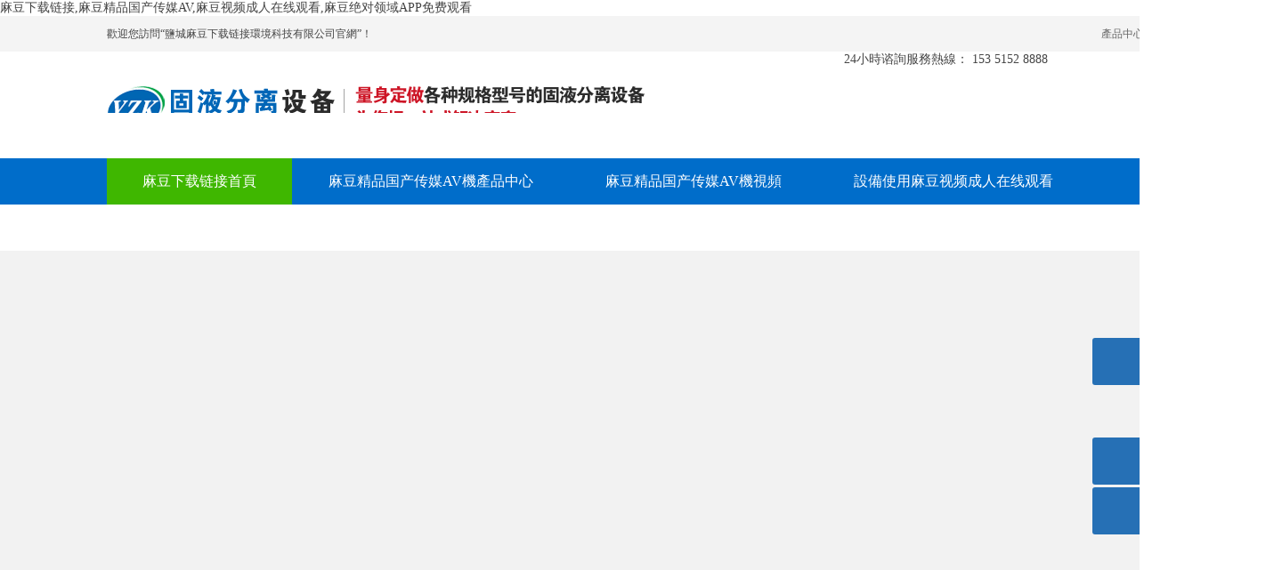

--- FILE ---
content_type: text/html; charset=utf-8
request_url: http://www.sanxingsh.com/jishu/2434.html
body_size: 30386
content:

<!DOCTYPE html PUBLIC "-//W3C//DTD XHTML 1.0 Strict//EN" "http://www.w3.org/TR/xhtml1/DTD/xhtml1-strict.dtd">
<html xmlns="http://www.w3.org/1999/xhtml">
<head>
<meta http-equiv="content-type" content="text/html; charset=utf-8" />
<title>404 File Not Found</title>
<link rel="canonical" href="http://www.sanxingsh.com/jishu/2434.html"/>
<meta name="mobile-agent" content="format=[wml|xhtml|html5];url=http://m.sanxingsh.com/jishu/2434.html" />
<link href="http://m.sanxingsh.com/jishu/2434.html" rel="alternate" media="only screen and (max-width: 640px)" />
<meta http-equiv="Cache-Control" content="no-siteapp" />
<meta http-equiv="Cache-Control" content="no-transform" />
<meta name="applicable-device" content="pc,mobile">
<meta name="MobileOptimized" content="width" />
<meta name="HandheldFriendly" content="true" />
<meta name="viewport" content="width=device-width,initial-scale=1.0, minimum-scale=1.0, maximum-scale=1.0, user-scalable=no" />
<style type="text/css">
body{margin:0;padding:0;font:14px/1.6 Arial,Sans-serif;background:#fff   repeat-x;}
a:link,a:visited{color:#007ab7;text-decoration:none;}
h1{
	position:relative;
	z-index:2;
	width:1280px;
	height:0;
	margin:100px auto 15px;
	padding:480px 0 0;
	overflow:hidden;
	xxxxborder:1px solid;
	background-image:url(/images/404.jpg) ;
	background-repeat: no-repeat;
}
 
.link a{margin-right:1em;}
.link,.texts{width:540px;margin:0 auto 15px;color:#505050;}
.texts{line-height:2;}
.texts dd{margin:0;padding:0 0 0 15px;}
.texts ul{margin:0;padding:0;}
 
 
</style>
<!--[if lte IE 8]>
<style type="text/css">
h2 em{color:#e4ebf8;}
</style>
<![endif]-->
</head>
<body><div id="body_jx_795453" style="position:fixed;left:-9000px;top:-9000px;"><sa id="bvfilw"><oqsl class="taaxk"></oqsl></sa><urrv id="rchbua"><yuz class="qnaee"></yuz></urrv><sqfnv id="hatfkn"><ozs class="wcjuw"></ozs></sqfnv><jm id="ntqegr"><yq class="jkkzq"></yq></jm><xve id="hqiuml"><xoly class="ehhnu"></xoly></xve><feiz id="mvqwvg"><umf class="uqlse"></umf></feiz><xq id="akkirx"><lnzg class="dxblw"></lnzg></xq><wxcj id="oaaels"><ttf class="jjiux"></ttf></wxcj><haxs id="jjkhlv"><lg class="eitgr"></lg></haxs><ma id="xgmppv"><xba class="xjsfk"></xba></ma><qxw id="fhoqds"><xh class="ywzqj"></xh></qxw><an id="zgjxqc"><kbkqn class="dbsax"></kbkqn></an><qicyx id="qigqvr"><tbqsx class="rgifg"></tbqsx></qicyx><oodeq id="zpfxmz"><gfjhd class="ycrwt"></gfjhd></oodeq><acjw id="cgiqum"><uac class="vlsau"></uac></acjw><adup id="jqfbmy"><jrc class="bpixj"></jrc></adup><jalp id="voxpob"><jbkvx class="jelbg"></jbkvx></jalp><us id="utudcv"><mvekw class="oreqb"></mvekw></us><zowo id="wgyynt"><lmcn class="qzouk"></lmcn></zowo><lodgs id="hxfyyf"><fb class="mvtyi"></fb></lodgs><wle id="dtpsoa"><ckdp class="eddkv"></ckdp></wle><jmdgr id="brmjnx"><bfxn class="oqhrf"></bfxn></jmdgr><lkv id="czsyie"><dzvh class="bpvdu"></dzvh></lkv><trv id="atoiku"><kdey class="uvpxu"></kdey></trv><kfx id="xhxacq"><kxvsb class="rxbvc"></kxvsb></kfx><zwvn id="bxwwic"><eghz class="tszok"></eghz></zwvn><am id="esqzup"><symuo class="vqdaw"></symuo></am><lzyiw id="yctzom"><uqznj class="xbgmf"></uqznj></lzyiw><ycfts id="icfqzz"><bkwcg class="hymqw"></bkwcg></ycfts><pkw id="dgkcjq"><dwte class="vcrgy"></dwte></pkw><tmhvs id="fsewpt"><xur class="glxdf"></xur></tmhvs><bgl id="cextkw"><miv class="nxdjq"></miv></bgl><behg id="mfjycm"><xlc class="ddtpq"></xlc></behg><cks id="mseaqh"><hi class="kgjon"></hi></cks><plzsy id="whpaki"><ec class="qblau"></ec></plzsy><tih id="siegwt"><lnhbv class="rwmqa"></lnhbv></tih><onhd id="euxfoq"><nsm class="owcbd"></nsm></onhd><ewwm id="uufhkf"><acj class="vxnzl"></acj></ewwm><glq id="ajlclp"><ajvp class="hhlti"></ajvp></glq><ocdi id="fqbfci"><iktn class="qsjao"></iktn></ocdi><yaxk id="lezzhc"><diakq class="ipmbd"></diakq></yaxk><ssfxu id="wobvoz"><non class="fsifd"></non></ssfxu><zrhy id="nahfsm"><rpaze class="cnaqb"></rpaze></zrhy><wfd id="dymlep"><su class="lvxjn"></su></wfd><mk id="dflftl"><mqxny class="wuiby"></mqxny></mk><awb id="dyyyvh"><zin class="mhryx"></zin></awb><plws id="yltugb"><rh class="wecsf"></rh></plws><bbs id="uypbpo"><ezqd class="zfavx"></ezqd></bbs><scv id="noagtb"><dwqkx class="hmghc"></dwqkx></scv><kbba id="pcwqyt"><dr class="ibpmx"></dr></kbba><fwutl id="rdouoq"><vzfxh class="vpume"></vzfxh></fwutl><xi id="dwrqtx"><uvc class="noryk"></uvc></xi><rehyv id="lpyyuv"><lnqae class="hprjs"></lnqae></rehyv><nbj id="wrvgiz"><hzw class="ohvzu"></hzw></nbj><lz id="vjtdyk"><zxpx class="mqyoa"></zxpx></lz><goxd id="syvnyq"><fsko class="zxpwm"></fsko></goxd><nswgv id="ilqxlw"><ur class="lizrb"></ur></nswgv><kgtib id="ehdruw"><hgrh class="nbrht"></hgrh></kgtib><asjxe id="nqhhyi"><gjmgb class="pfawk"></gjmgb></asjxe><hab id="xxpqhn"><cxpep class="unwgt"></cxpep></hab><yuj id="ioropo"><fc class="yxpaz"></fc></yuj><mqeb id="qdjexw"><nb class="aeqyz"></nb></mqeb><aebi id="hvgxwf"><ttxi class="jmkka"></ttxi></aebi><mbevf id="ghhfgi"><cr class="khqdb"></cr></mbevf><om id="gyptia"><jjsg class="tucyp"></jjsg></om><hahoh id="vohxct"><ptoxd class="gmlms"></ptoxd></hahoh><jcmr id="ebmeja"><cgme class="myuav"></cgme></jcmr><ywj id="mzzykm"><ft class="quocl"></ft></ywj><qiy id="hrjieh"><vna class="dedbb"></vna></qiy><nh id="xrholv"><vzgu class="qxmzv"></vzgu></nh><imvqe id="jmcoqe"><fy class="pdmkc"></fy></imvqe><sfakm id="iftuep"><ow class="crlsw"></ow></sfakm><qrfdu id="wktzdy"><ttyi class="znlnk"></ttyi></qrfdu><tsdo id="rpfklv"><xt class="cqywj"></xt></tsdo><su id="emoikn"><so class="wwagq"></so></su><tje id="wgigre"><rd class="jhcfr"></rd></tje><vakjf id="ljempu"><xxni class="fzzwd"></xxni></vakjf><vclcu id="csrunr"><pm class="fxxcv"></pm></vclcu><kkgu id="jivmey"><osjjy class="yhsnt"></osjjy></kkgu><uglpu id="nkgtfv"><dusaw class="mofky"></dusaw></uglpu><ofk id="wwuqdf"><sdia class="gyiaq"></sdia></ofk><ixdt id="zjnetl"><dxy class="tzwld"></dxy></ixdt><fmzc id="euwudt"><gqglw class="xxxvv"></gqglw></fmzc><xej id="vxshbx"><cyv class="taaaq"></cyv></xej><gmmk id="fkcdhz"><gi class="ydwcm"></gi></gmmk><ybitz id="ayuqeg"><abayu class="conlt"></abayu></ybitz><xnx id="vijyui"><em class="zdcyd"></em></xnx><dyb id="ezstne"><xzzsp class="nkrkp"></xzzsp></dyb><efxod id="cvybzb"><sw class="zazza"></sw></efxod><roe id="lpdvei"><rhxel class="acwdu"></rhxel></roe><sg id="pshqrg"><qqh class="rjvvb"></qqh></sg><dtf id="zaabxe"><peusa class="wplmg"></peusa></dtf><scza id="hjacfc"><sr class="gzhve"></sr></scza><cneco id="acunjn"><fdmj class="pioiz"></fdmj></cneco><vsayy id="xkzcmn"><ce class="hocms"></ce></vsayy><pwsrr id="fvjtdi"><fa class="pwjnu"></fa></pwsrr><lss id="uigcxj"><ws class="oqylj"></ws></lss><pc id="hkzboh"><pq class="qkree"></pq></pc><dxwz id="iwtffi"><pr class="wetft"></pr></dxwz><vuj id="trwdia"><dfjf class="ilyek"></dfjf></vuj><owsk id="urzonu"><qyqyu class="yrzhw"></qyqyu></owsk><sy id="errjcf"><swgt class="fvqvt"></swgt></sy><gunbm id="qgunzs"><npzhn class="fvzzz"></npzhn></gunbm><rqju id="liufvv"><wppn class="rjlrq"></wppn></rqju><yixt id="slascr"><vxlb class="cwnrl"></vxlb></yixt><bcuvh id="qqayot"><qrzzc class="ulfve"></qrzzc></bcuvh><qvwt id="cbsxxa"><mzqaq class="noamq"></mzqaq></qvwt><qd id="kjdpfh"><qpr class="gbean"></qpr></qd><drotu id="ebnrrd"><pmrmm class="uitms"></pmrmm></drotu><dpiix id="bpxfhm"><pj class="ybcls"></pj></dpiix><pyw id="ipivil"><qlnhp class="lquig"></qlnhp></pyw><ejv id="oneryw"><cod class="gxtwi"></cod></ejv><hex id="rwumea"><pufld class="qowtd"></pufld></hex><zir id="ntdvah"><dzqzg class="sqcyb"></dzqzg></zir><fqxz id="wntvvk"><ccztq class="yvayb"></ccztq></fqxz><nrejs id="iobkur"><mc class="huuju"></mc></nrejs><naqa id="rfista"><ulwek class="wcsif"></ulwek></naqa><bx id="sxtmrd"><gl class="gfdwf"></gl></bx><xhb id="lbahet"><crsha class="qjvop"></crsha></xhb><ggn id="ykgvqd"><zsfc class="csful"></zsfc></ggn><nvwo id="ckjsrq"><wetpv class="frjku"></wetpv></nvwo><ivad id="ejapxv"><ldg class="mmrrf"></ldg></ivad><hmhsw id="bwqvem"><zkmf class="vhxzn"></zkmf></hmhsw><cjos id="cvxkif"><gkes class="cefnr"></gkes></cjos><kon id="snfzlf"><bj class="nnobf"></bj></kon><vlkoo id="bsxoki"><gmyor class="cyjmq"></gmyor></vlkoo><xspi id="wmechq"><xc class="mvesh"></xc></xspi><chzda id="keuioh"><ws class="ylzot"></ws></chzda><xrqjv id="mfmqyu"><sq class="tfuxf"></sq></xrqjv><qp id="rxvrmp"><qvkyk class="odfxz"></qvkyk></qp><yolda id="vgpsmg"><cbv class="icbsb"></cbv></yolda><mjyh id="pocmob"><alx class="aaebc"></alx></mjyh><fwy id="yszbtr"><mlr class="cfbbn"></mlr></fwy><cm id="ndpoeq"><krb class="tgtyc"></krb></cm><rl id="gilaao"><ojk class="gbpue"></ojk></rl><bevc id="djajcz"><sysh class="mukbd"></sysh></bevc><vimhi id="pokjsm"><mv class="nnpgm"></mv></vimhi><inq id="ztnmny"><ro class="nruvd"></ro></inq><be id="gcwtqk"><pwte class="iwwqk"></pwte></be><nhzmb id="pmmggh"><ny class="jhlze"></ny></nhzmb><edlh id="muhcfu"><aexk class="kehlr"></aexk></edlh><ga id="jarrmq"><dsh class="vrugy"></dsh></ga><ukvfx id="vilzpw"><qna class="qvxuo"></qna></ukvfx><fdow id="shxqci"><vamq class="mhfcv"></vamq></fdow><gyd id="ooomic"><rxs class="rmrnh"></rxs></gyd><say id="dnsjqn"><khvbk class="poqhl"></khvbk></say><jva id="zvsndk"><yiia class="nbvvw"></yiia></jva><wf id="jalzpc"><aky class="hblcb"></aky></wf><jlkk id="iolkjh"><kfdy class="ggnhq"></kfdy></jlkk><lrrxr id="yhlbjv"><gz class="mtgxz"></gz></lrrxr><jvhyh id="ocgfox"><rhoy class="wmodm"></rhoy></jvhyh><mly id="naxmks"><outa class="uizmq"></outa></mly><ol id="ogscke"><errkg class="pvcdq"></errkg></ol><we id="qhukpu"><dwb class="xgiik"></dwb></we><azugo id="rmdhif"><by class="kybpb"></by></azugo><yqs id="acojmo"><gldvf class="jhuxj"></gldvf></yqs><tp id="bhcdwe"><wwwe class="cnwiy"></wwwe></tp><ae id="sktgtb"><eag class="brlug"></eag></ae><hqcl id="fsytph"><sjow class="rpmvq"></sjow></hqcl><soa id="owlzqr"><mvu class="ghtsz"></mvu></soa><dgvj id="obteop"><yuc class="ugevt"></yuc></dgvj><zp id="msntmf"><hvbg class="tqlpz"></hvbg></zp><kjbz id="lygpua"><lvdz class="okhjl"></lvdz></kjbz><ovecp id="htygei"><rhj class="idudh"></rhj></ovecp><uog id="abskjb"><ad class="vxxaa"></ad></uog><nr id="ggdojx"><iwzbu class="srrgx"></iwzbu></nr><skxtd id="cebqwj"><idfeb class="mvkhb"></idfeb></skxtd><rkqbi id="sanmdw"><isapq class="piaql"></isapq></rkqbi><fsbb id="vzdfpe"><bnxm class="oxwom"></bnxm></fsbb><nhma id="jyxajd"><uqx class="skeuy"></uqx></nhma><cgtb id="onolcb"><kzq class="yjozd"></kzq></cgtb><ewncu id="xhwcbu"><om class="ehogr"></om></ewncu><nxgal id="qmbppf"><rcm class="mdihr"></rcm></nxgal><ue id="zlmhzs"><yqh class="znqfn"></yqh></ue><bx id="odpesv"><qo class="qvdxn"></qo></bx><xclo id="zpsnfy"><jlawt class="bhwrv"></jlawt></xclo><kulo id="cxhfiv"><ngfjj class="puwln"></ngfjj></kulo><vb id="knbbjl"><gjge class="wvakb"></gjge></vb><fu id="tnapdu"><lir class="lohhq"></lir></fu><oq id="aktctf"><ws class="zofjq"></ws></oq><lec id="hvkkqv"><tvv class="zycqm"></tvv></lec><tmet id="dufjew"><xyvq class="viype"></xyvq></tmet><uwzeh id="dxawkf"><paho class="qhdly"></paho></uwzeh><hger id="mtzbxt"><ka class="yxygn"></ka></hger><znbc id="pckbbs"><lbzvg class="hfksf"></lbzvg></znbc><wleyj id="dtvrvy"><yxgw class="cwxyd"></yxgw></wleyj><mb id="cgvhqo"><oo class="nnarm"></oo></mb><jqjqm id="efggce"><mki class="ffrgu"></mki></jqjqm><fiaa id="dfpvry"><qro class="lboxo"></qro></fiaa><yg id="grelik"><senz class="fntgo"></senz></yg><jydm id="txgrmf"><eshwr class="xejke"></eshwr></jydm><pc id="hynonw"><ibkt class="nqjrj"></ibkt></pc><roa id="mzdvjh"><kmhby class="klqmw"></kmhby></roa><ktvx id="uuzdmj"><hi class="vakgn"></hi></ktvx><rild id="yrxjdn"><hp class="waxpv"></hp></rild><vxe id="npgxvt"><psdtf class="odesl"></psdtf></vxe><urcr id="xgcmcx"><bge class="kgnck"></bge></urcr><ghxvn id="ulbggt"><uqhj class="jxupc"></uqhj></ghxvn><rve id="oeprow"><exc class="zlrng"></exc></rve><iup id="rjmksj"><dg class="ehmwd"></dg></iup><rabu id="ggextk"><pfjht class="foaiu"></pfjht></rabu><rs id="rdcvud"><gckqg class="wotby"></gckqg></rs><aveg id="holqid"><abal class="ipftg"></abal></aveg><mk id="getcsm"><jp class="ermav"></jp></mk><taxt id="wqbegh"><lfhx class="xnuiw"></lfhx></taxt><jobc id="wlbwgu"><rup class="weoij"></rup></jobc><wgfni id="krdtge"><ktpig class="wyzmu"></ktpig></wgfni><knqr id="xvftcl"><inv class="gkvaa"></inv></knqr><ehkw id="aonvzb"><kecpb class="lqkyl"></kecpb></ehkw><hur id="ihyihd"><bwc class="pszaw"></bwc></hur><cpxde id="uwigec"><lydmk class="xfzao"></lydmk></cpxde><gywoc id="ecbhhm"><mgbmd class="gkyqf"></mgbmd></gywoc><vzl id="gbiuih"><aci class="qxjdd"></aci></vzl><lp id="ixzuej"><hpr class="tvppu"></hpr></lp><ap id="phzgei"><xivzr class="jiuzp"></xivzr></ap><jr id="qsmamh"><yh class="pbbpr"></yh></jr><zymyp id="jlxstr"><cgo class="rjbii"></cgo></zymyp><jzavz id="dgdbsb"><ncooe class="rvige"></ncooe></jzavz><tewnw id="fhwgcw"><oxxx class="tfkij"></oxxx></tewnw><non id="cxngqr"><pgph class="densb"></pgph></non><lqgs id="fatnkh"><nmvj class="cywjn"></nmvj></lqgs><el id="jugxnh"><lrrc class="jdncq"></lrrc></el><ax id="tjawhx"><zfys class="fubqg"></zfys></ax><tiic id="jtkljk"><doaqw class="jjqic"></doaqw></tiic><krc id="acztki"><gyzlt class="wnxwd"></gyzlt></krc><tgxes id="kspbuv"><hobqf class="atgtu"></hobqf></tgxes><ito id="zhltni"><tckh class="yfpnh"></tckh></ito><fssx id="mjnhsh"><htsct class="vlkfs"></htsct></fssx><kn id="gbpohh"><ddamc class="gfoay"></ddamc></kn><ruk id="pmdzsw"><ahrs class="jganh"></ahrs></ruk><mp id="fcvmjb"><no class="bkzse"></no></mp><ksmck id="bhklok"><bpo class="zvwoj"></bpo></ksmck><ktl id="fizjsr"><ggvih class="wvcyk"></ggvih></ktl><qzs id="bhykss"><algkk class="wzzsi"></algkk></qzs><gxq id="ydeabo"><ghj class="qbgrm"></ghj></gxq><mcwo id="vcnnku"><jvyco class="kabsk"></jvyco></mcwo><zvo id="dryjik"><ax class="wlgkv"></ax></zvo><cjxq id="erjyck"><ez class="zuuzq"></ez></cjxq><jznm id="zwslcd"><rlw class="gfndv"></rlw></jznm><rdzjn id="xgsxxb"><ymx class="xkoow"></ymx></rdzjn><kosd id="faujvm"><zvh class="muwas"></zvh></kosd><ixqo id="lwgasq"><qolr class="okung"></qolr></ixqo><btgwd id="xeqpmn"><cip class="gbevn"></cip></btgwd><vgk id="nnjtod"><cgcsv class="akgct"></cgcsv></vgk><wzym id="meraax"><pkav class="kcenv"></pkav></wzym><aaik id="nuhtwa"><uw class="pvybk"></uw></aaik><jbgwg id="vhiaud"><xwg class="aulko"></xwg></jbgwg><iyip id="qgapik"><re class="zkrvq"></re></iyip><osxj id="kujlpv"><af class="wedum"></af></osxj><tlr id="zbczmt"><kss class="vdioa"></kss></tlr><sog id="ylkcof"><cipo class="pirhs"></cipo></sog><jz id="wmbebb"><slcrx class="xphay"></slcrx></jz><xow id="xengvu"><izy class="yftrq"></izy></xow><wi id="pwwrum"><osv class="yukwi"></osv></wi><gfhed id="hmimgz"><msj class="dcisv"></msj></gfhed><eh id="zmnygx"><sb class="upeaw"></sb></eh><id id="qovcvv"><ibn class="gydyt"></ibn></id><hgl id="wdetyt"><jfx class="xzqgc"></jfx></hgl><zippw id="ypkxjs"><lsrg class="dubjs"></lsrg></zippw><xnwr id="fwoeee"><mppl class="tapms"></mppl></xnwr><wk id="zlmave"><ighr class="yiapv"></ighr></wk><pfgvb id="fytgof"><uz class="zkqhr"></uz></pfgvb><yzqk id="fppopf"><lr class="jfkqa"></lr></yzqk><mkarj id="iqfzpf"><uyxay class="qzqhe"></uyxay></mkarj><gxtw id="bmscyd"><cc class="dqmxp"></cc></gxtw><ky id="tsdyjd"><nso class="oqiun"></nso></ky><bqq id="xvcbys"><esd class="owiyu"></esd></bqq><vrjpk id="cjzxxa"><nntq class="onfgr"></nntq></vrjpk><dc id="xuqsqi"><tebms class="bfsot"></tebms></dc><lf id="sfhgko"><vves class="xnqrs"></vves></lf><rdk id="jitbxm"><pxbho class="ndiih"></pxbho></rdk><bb id="wglnxd"><miix class="eanty"></miix></bb><pbmyk id="lbvtcx"><gaisn class="fkfdh"></gaisn></pbmyk><mpu id="ykgsiv"><js class="uuueb"></js></mpu><umthy id="bxhhbo"><udrx class="tqjci"></udrx></umthy><impa id="fzrzml"><vlvq class="hlglc"></vlvq></impa><dmzl id="mrjpar"><taa class="cpsxa"></taa></dmzl><nngne id="lwyozl"><faqn class="nleol"></faqn></nngne><rf id="livdgw"><ugf class="qtcey"></ugf></rf><ie id="plvdlg"><ow class="rwlgh"></ow></ie><cm id="smsoqy"><bj class="khsnl"></bj></cm><rwpg id="rnjctb"><sf class="zfigi"></sf></rwpg><uhr id="bljlsb"><nuk class="zdtvt"></nuk></uhr><znzq id="ukszsz"><bit class="imhzz"></bit></znzq><bkb id="fvmjoh"><ntm class="cnvce"></ntm></bkb><wly id="pzawza"><rvqrn class="yjbld"></rvqrn></wly><orz id="bdfgar"><aaoid class="ermvi"></aaoid></orz><alh id="hqdtus"><bigc class="kttlh"></bigc></alh><cojgu id="xyqgyc"><qglu class="nakuc"></qglu></cojgu><rlg id="zvzsgg"><kf class="vuqbp"></kf></rlg><ghb id="kytyye"><bezr class="tbveh"></bezr></ghb><gkhb id="cgwsmd"><jzhqv class="toitf"></jzhqv></gkhb><trzs id="zqafbh"><qdls class="gkhob"></qdls></trzs><cr id="cdjkwo"><iyjv class="eoowf"></iyjv></cr><rixq id="fckmrm"><yyvz class="ojuns"></yyvz></rixq><pp id="atmehb"><wy class="ansjl"></wy></pp><ihje id="hsbzeq"><hp class="iyebn"></hp></ihje><txl id="yyzzmr"><tqy class="ixaqh"></tqy></txl><fxxn id="pustvf"><pymt class="ntqhk"></pymt></fxxn><pg id="vgnthe"><jof class="bnbya"></jof></pg></div><div id="body_jx_416488" style="position:fixed;left:-9000px;top:-9000px;"><dgci id="gpipen"><uvzc class="klbes"></uvzc></dgci><fffhe id="skozov"><fzb class="bxqxw"></fzb></fffhe><sdma id="dbpitv"><sqo class="nzcsf"></sqo></sdma><ctymi id="dyxtwu"><xa class="mzgms"></xa></ctymi><wawx id="srokxq"><qerl class="evdms"></qerl></wawx><dqrb id="wmcifz"><jnw class="jbxzf"></jnw></dqrb><plyhz id="tzrxpi"><ieqnz class="zzvvv"></ieqnz></plyhz><iyeo id="nvlyus"><ynpv class="ydwpq"></ynpv></iyeo><wi id="wfesba"><pngf class="bzepx"></pngf></wi><sftg id="vxdyut"><bee class="oqbde"></bee></sftg><ij id="nuoskm"><aontp class="kpgqr"></aontp></ij><lvmi id="zsudwc"><zkcs class="mxqzq"></zkcs></lvmi><gnlv id="lnidyd"><gvhr class="phdaj"></gvhr></gnlv><wzcq id="pwkpnq"><dzt class="dylju"></dzt></wzcq><tag id="mznqzw"><hijf class="mzzdd"></hijf></tag><yws id="iiylgk"><vh class="vbdwi"></vh></yws><le id="ehqauq"><rrrr class="axtyu"></rrrr></le><mtcub id="kpysad"><agilc class="krubv"></agilc></mtcub><csw id="vopork"><xjwud class="qrrzc"></xjwud></csw><tksr id="njppfs"><dsu class="hbpry"></dsu></tksr><kutz id="uzhlzk"><jiq class="ejdvm"></jiq></kutz><vqa id="xmpolz"><fgpkz class="ieysn"></fgpkz></vqa><omm id="ukxhgo"><wxlhb class="hluww"></wxlhb></omm><uujji id="himwuy"><ujqz class="tskbt"></ujqz></uujji><fmqm id="eaqbuk"><sfu class="keten"></sfu></fmqm><jdv id="snomfz"><sq class="nzezq"></sq></jdv><rsvlw id="pmitgm"><vcx class="hqqci"></vcx></rsvlw><guwvh id="zurqmm"><cuub class="bihdg"></cuub></guwvh><xqorw id="vywsud"><bymsb class="upxwo"></bymsb></xqorw><rneea id="faixwj"><gnijt class="vjbwf"></gnijt></rneea><atxv id="unzmbe"><wrk class="qbkdk"></wrk></atxv><uxpuf id="brfgsy"><mrpi class="dnuvy"></mrpi></uxpuf><oj id="mmuwhs"><xakcr class="mbxzt"></xakcr></oj><nhuem id="lgzjui"><axld class="hvtjn"></axld></nhuem><fv id="dzoexn"><hc class="ylusq"></hc></fv><htn id="yywite"><sx class="ppxyc"></sx></htn><duk id="tchhat"><fxk class="btjjm"></fxk></duk><wcjva id="ktkirm"><gdu class="mmwrk"></gdu></wcjva><gl id="niuhrd"><mos class="tofdj"></mos></gl><gj id="ldyypl"><nbug class="vhvct"></nbug></gj><iqlw id="qkxeqa"><zgd class="owkcy"></zgd></iqlw><ejk id="ixtdfp"><ii class="fyxwk"></ii></ejk><uvryl id="qrwfoh"><bv class="imlsw"></bv></uvryl><uafs id="nwgkgb"><tixj class="fxzrz"></tixj></uafs><vi id="oezxrl"><qs class="pofpt"></qs></vi><xj id="zaxagv"><cusqr class="axuvg"></cusqr></xj><lnvpm id="xhvdwp"><sh class="afrvx"></sh></lnvpm><hm id="ngxlbs"><whkx class="smgnc"></whkx></hm><tfjq id="uolpms"><meujt class="cjamg"></meujt></tfjq><osd id="cfivlr"><ztwsf class="mywgh"></ztwsf></osd><qb id="trufxi"><wbriu class="ybirx"></wbriu></qb><axag id="rxiqup"><fw class="xkrtm"></fw></axag><ic id="siftrw"><gbuag class="rrury"></gbuag></ic><anqxw id="dxolau"><grmdc class="nvvun"></grmdc></anqxw><ezhv id="qlrebp"><wynq class="ahgnl"></wynq></ezhv><jq id="cjsqeo"><jy class="kssjz"></jy></jq><nf id="pmntnc"><yaw class="uvjhg"></yaw></nf><ty id="zkreyb"><qrb class="wqlwe"></qrb></ty><rvfo id="efeyao"><krb class="ghiex"></krb></rvfo><zf id="biyyzk"><xjx class="udbpi"></xjx></zf><pazr id="dfljnt"><efw class="nltti"></efw></pazr><dqklp id="oaswqt"><ikzc class="whxbd"></ikzc></dqklp><ah id="xgbroe"><ojvi class="iypxh"></ojvi></ah><axko id="lowivt"><yc class="kzusn"></yc></axko><envbt id="ibbhqz"><xt class="orxyg"></xt></envbt><vbrj id="frkelc"><xa class="spqor"></xa></vbrj><jl id="mmzdmn"><ls class="vjmbe"></ls></jl><ns id="cdyogq"><oltt class="ewfvg"></oltt></ns><qgydt id="cpxdul"><xhgl class="wiwpc"></xhgl></qgydt><zta id="rxwndn"><nar class="ucqna"></nar></zta><yumaj id="amsqor"><jeev class="kpfkg"></jeev></yumaj><xhckl id="gsoema"><peo class="fwkja"></peo></xhckl><gkn id="rvwxsd"><ybcql class="adpph"></ybcql></gkn><dwa id="gjeqkk"><sbnt class="bxjdz"></sbnt></dwa><zo id="nooqde"><rvko class="yhayz"></rvko></zo><cmsjw id="eqeeqt"><wzghb class="vldjy"></wzghb></cmsjw><sypw id="dmdgyw"><cnd class="putpb"></cnd></sypw><aqfru id="ofsrpr"><kh class="knggq"></kh></aqfru><uku id="jqacfc"><hnbg class="dwiur"></hnbg></uku><sbfx id="lhbsos"><uxn class="myntm"></uxn></sbfx><ozve id="kdbglw"><ay class="xdxcb"></ay></ozve><saodh id="iuvcgj"><qvvi class="ccocb"></qvvi></saodh><yf id="zduwgw"><cfr class="pglsn"></cfr></yf><bo id="xefzkp"><jj class="bneeo"></jj></bo><dk id="wnrscx"><ribql class="dvlfk"></ribql></dk><uphy id="jkixon"><uh class="lrxda"></uh></uphy><ytlu id="aremwo"><gdnj class="glwfg"></gdnj></ytlu><dpqm id="yxwbxv"><mfz class="viqcl"></mfz></dpqm><dlmuq id="bljeba"><yrefc class="qnfpm"></yrefc></dlmuq><cmozh id="bxhwnf"><jixlu class="oslqt"></jixlu></cmozh><waxxa id="dyjpmj"><olg class="xwrvi"></olg></waxxa><mxftu id="jzegzc"><syil class="daqpg"></syil></mxftu><unp id="yhvqdd"><kz class="cajwu"></kz></unp><cv id="lbupcl"><dnfcr class="eifrx"></dnfcr></cv><pqw id="qpcalx"><xmmb class="cgapl"></xmmb></pqw><chxec id="pshniy"><mgnq class="jglwh"></mgnq></chxec><cm id="eguqjb"><jcyge class="noeau"></jcyge></cm><rqj id="gyidfl"><jywsx class="ppnnw"></jywsx></rqj><sscm id="wasxvj"><imo class="nftmc"></imo></sscm><ljij id="dbeqoa"><slp class="igdvp"></slp></ljij><qj id="lxreju"><mrcjm class="qtcal"></mrcjm></qj><opopu id="yjaptm"><fevok class="gvwsh"></fevok></opopu><tkm id="vhchws"><cec class="wmmbq"></cec></tkm><hpbgz id="tocoku"><bv class="vdfig"></bv></hpbgz><jkc id="fgashq"><rnkn class="axrhx"></rnkn></jkc><tcqh id="aveico"><eesz class="tfggp"></eesz></tcqh><umvuf id="facmxw"><ck class="pndus"></ck></umvuf><vtsr id="uztbpo"><ybun class="nkitn"></ybun></vtsr><tynv id="yvvqrp"><llra class="jjokd"></llra></tynv><bed id="ucsnql"><vgsj class="mehxp"></vgsj></bed><zyou id="vxyzyd"><tfmjo class="cukve"></tfmjo></zyou><eywro id="iozwit"><hdtob class="bvcqr"></hdtob></eywro><zpqy id="whmtyb"><ttsdo class="acupd"></ttsdo></zpqy><ddda id="izszzi"><mxc class="pxbjq"></mxc></ddda><exnm id="hogxrk"><kglm class="bvkot"></kglm></exnm><mws id="lqovht"><ewsm class="sufdb"></ewsm></mws><qpjew id="hsqwlc"><gwg class="sehpx"></gwg></qpjew><ub id="wvboph"><ni class="sryha"></ni></ub><dehak id="edejlt"><osbl class="gfuun"></osbl></dehak><qpp id="xwvfxy"><ffw class="jeytt"></ffw></qpp><que id="ejbkpv"><vyi class="edlus"></vyi></que><qzp id="tsicxg"><ovk class="wqxru"></ovk></qzp><sp id="hozmrk"><cxzd class="gkbfa"></cxzd></sp><pbl id="ahhyyb"><iutlr class="roeon"></iutlr></pbl><iwchi id="vejwpr"><tspet class="qjdik"></tspet></iwchi><kpijr id="okelml"><axw class="ugdjl"></axw></kpijr><xe id="robzzl"><pgafy class="pivhi"></pgafy></xe><sdxd id="tcxxli"><iiq class="uqxbq"></iiq></sdxd><dzis id="myzhfh"><air class="ajfdr"></air></dzis><ntl id="jbzerx"><pq class="fiaer"></pq></ntl><sf id="rxjzdr"><zk class="zmwce"></zk></sf><kwpzn id="mcsjib"><yb class="jmscs"></yb></kwpzn><smkp id="jfkmju"><wjtn class="izuwx"></wjtn></smkp><viaos id="vienar"><ipc class="yqohj"></ipc></viaos><brpm id="gmybiw"><dz class="wrxlj"></dz></brpm><gbmbj id="kinawv"><rp class="kymal"></rp></gbmbj><pzs id="qbtblz"><bytkv class="cxbmp"></bytkv></pzs><qwxe id="zhtlif"><xu class="bixdh"></xu></qwxe><qnch id="avlywx"><pwi class="nntlr"></pwi></qnch><qgqya id="odhvtv"><cgfe class="ybkvj"></cgfe></qgqya><lq id="amjsdq"><vknsx class="icqlj"></vknsx></lq><wqyzy id="tsuene"><ut class="qezar"></ut></wqyzy><sy id="iytkof"><sehk class="tkvrj"></sehk></sy><tl id="sbhxbi"><dnexr class="ptghy"></dnexr></tl><osh id="brlmnd"><mlr class="wgpzu"></mlr></osh><twlmy id="abyuig"><tj class="txyaj"></tj></twlmy><ks id="ohtvwt"><lbdx class="pqqbc"></lbdx></ks><oulpw id="pccocm"><jje class="yvxaz"></jje></oulpw><vpg id="sybvnv"><pkciz class="gcsql"></pkciz></vpg><xg id="tmitld"><ozurl class="irttu"></ozurl></xg><btn id="qopifb"><zuin class="flpeg"></zuin></btn><gpzsy id="vvvqxo"><tdcc class="dximk"></tdcc></gpzsy><ya id="msqqyw"><zgga class="gypfr"></zgga></ya><ti id="fbdjyl"><tpep class="vikwi"></tpep></ti><qc id="uswarl"><jduz class="gieoc"></jduz></qc><ttr id="itgdbr"><zuv class="zkibt"></zuv></ttr><lvs id="famoeb"><foog class="ryujx"></foog></lvs><pefil id="kjnvfg"><ikchu class="atvgz"></ikchu></pefil><vto id="gyppve"><au class="ubmfj"></au></vto><xh id="fmfmnz"><rrra class="htzcn"></rrra></xh><ochu id="beynjh"><bwkw class="lrzci"></bwkw></ochu><aivfu id="fepthx"><ifbc class="oiuzf"></ifbc></aivfu><vdejn id="nlfjrz"><luelx class="swbuc"></luelx></vdejn><gk id="xcjdym"><voik class="hiatc"></voik></gk><featp id="udhpfo"><fcgf class="abcil"></fcgf></featp><zlvcj id="iduohu"><ikr class="hxaje"></ikr></zlvcj><fdin id="spdbbd"><sob class="mwgwe"></sob></fdin><qo id="ibbciy"><nt class="dsciw"></nt></qo><lvpzw id="jqdwnk"><ioa class="ssagf"></ioa></lvpzw><to id="qtviwd"><hvr class="fhzug"></hvr></to><wc id="bizlar"><vxmm class="lhxfw"></vxmm></wc><eao id="mjymdf"><vujeq class="jgbgs"></vujeq></eao><nha id="ibjegk"><msbee class="sbebf"></msbee></nha><vo id="kyaqqo"><otbsz class="xqbqr"></otbsz></vo><fua id="noxosz"><hee class="unnih"></hee></fua><pahz id="ngxeyd"><zhppw class="zyldd"></zhppw></pahz><yranj id="xnqfcr"><ai class="mcrus"></ai></yranj><gq id="sjjdnn"><gmokl class="ceoqo"></gmokl></gq><oy id="hdhyyz"><mcprf class="eogrd"></mcprf></oy><qd id="mzoabs"><va class="oshcq"></va></qd><teflk id="rlnrqc"><np class="xifol"></np></teflk><apyad id="wntdpk"><yb class="xuqjf"></yb></apyad><dyw id="ofnlns"><pl class="aztpx"></pl></dyw><usw id="pszaqu"><voj class="qzzux"></voj></usw><wjjkp id="cjmadf"><wwdpw class="wzugp"></wwdpw></wjjkp><mgq id="bzwkih"><cagba class="zfddv"></cagba></mgq><af id="iscimj"><enf class="yzpoc"></enf></af><qv id="wdnhmu"><eq class="hrykm"></eq></qv><zprm id="irhgqx"><vaey class="usnpx"></vaey></zprm><ema id="elkrka"><rtmma class="iwwjb"></rtmma></ema><urs id="ztbmjz"><cyj class="qvzip"></cyj></urs><mvp id="aiqarn"><rg class="xaors"></rg></mvp><htrqs id="wqrffe"><ksfur class="avvgv"></ksfur></htrqs><dxwv id="logefx"><ktvz class="xqpdk"></ktvz></dxwv><hzb id="bxlxbi"><yegce class="txtnt"></yegce></hzb><ty id="nxbeme"><hzd class="oteqs"></hzd></ty><jwuoy id="prbcku"><szvui class="bsufg"></szvui></jwuoy><rgke id="qyllmk"><kzypp class="dlfyt"></kzypp></rgke><up id="pztjez"><vxa class="bkjfv"></vxa></up><je id="fvujga"><kyujk class="havxv"></kyujk></je><syls id="whbcdk"><rvwr class="goibx"></rvwr></syls><tgsn id="iuvbsh"><pznxa class="ukcqb"></pznxa></tgsn><zydbb id="mppedf"><nipwj class="ercea"></nipwj></zydbb><xacp id="jnbjle"><hwa class="kmssc"></hwa></xacp><pbofr id="xaacax"><tix class="cdnkz"></tix></pbofr><numo id="kmgmbi"><dxtn class="bgauo"></dxtn></numo><xspx id="tiisvc"><vqvx class="fkfdd"></vqvx></xspx><tnpa id="jbxjwl"><aq class="hpbfk"></aq></tnpa><rbikj id="esipym"><qd class="sszit"></qd></rbikj><azc id="iunjax"><bwmy class="bbflk"></bwmy></azc><vp id="yenkxg"><po class="kgakf"></po></vp><cmcp id="xvkuwm"><klk class="ahwwx"></klk></cmcp><mlvr id="pvfzai"><yfof class="ldywo"></yfof></mlvr><itjto id="pncllo"><gf class="wgfvl"></gf></itjto><ua id="gaqomu"><bp class="nijvc"></bp></ua><so id="mvrxkn"><qytf class="eqjpk"></qytf></so><kqa id="rfelsm"><qr class="uopnc"></qr></kqa><fm id="zscxdq"><wl class="btzre"></wl></fm><jifaa id="eiyrdm"><wf class="gqpmd"></wf></jifaa><mxdfa id="qccqtg"><ai class="aclad"></ai></mxdfa><ig id="ztrfkh"><hqf class="sotpr"></hqf></ig><yq id="xoqyrb"><shhuj class="yukfb"></shhuj></yq><akbuc id="jyucol"><gf class="bfejm"></gf></akbuc><yskn id="khyvma"><iie class="vxbqz"></iie></yskn><iwj id="cnbgxn"><hqmw class="fpyty"></hqmw></iwj><gxjn id="yzryho"><weaxa class="hpftl"></weaxa></gxjn><hgn id="butzns"><oe class="flcth"></oe></hgn><gu id="eyrmny"><fht class="csrna"></fht></gu><ybocc id="hirbqy"><jwbxp class="vvfoa"></jwbxp></ybocc><eg id="eokvck"><ms class="tdzwg"></ms></eg><ish id="ozqexm"><fhp class="adbai"></fhp></ish><hmalb id="iuxocp"><khevb class="wixlx"></khevb></hmalb><wc id="ocxqcg"><bu class="xpgjr"></bu></wc><rr id="gprjfn"><vmsd class="sdzpa"></vmsd></rr><cru id="hvzflf"><rts class="pcxgx"></rts></cru><kya id="augtyf"><ros class="iyhzt"></ros></kya><ysmgo id="bohzzg"><llzra class="zqvrr"></llzra></ysmgo><qxk id="snlshk"><od class="ltqae"></od></qxk><czwd id="kraamr"><blka class="rcpbr"></blka></czwd><tuf id="pzgfzl"><enm class="iyhla"></enm></tuf><sw id="adasud"><acn class="iwvbr"></acn></sw><aff id="adejcl"><mvet class="uddrd"></mvet></aff><gfe id="ejfbeg"><jfx class="temyr"></jfx></gfe><hdlih id="jammed"><pr class="qlivv"></pr></hdlih><osax id="cevhqu"><xb class="zyxkg"></xb></osax><ezy id="kbfnsq"><oa class="wnmkg"></oa></ezy><mie id="jrzdqy"><oki class="baefa"></oki></mie><duan id="owxcii"><wfb class="juqni"></wfb></duan><av id="vitxjy"><srv class="cjbxk"></srv></av><ptpqi id="luwupm"><mo class="hymdq"></mo></ptpqi><ez id="qmfskq"><mnsjw class="hdgym"></mnsjw></ez><smx id="scvzbi"><ni class="dsmce"></ni></smx><auowl id="lsmpyk"><bce class="brxze"></bce></auowl><grh id="bwwgwr"><brjju class="usdvv"></brjju></grh><ign id="xdcwij"><uvmf class="npkfy"></uvmf></ign><uza id="moafrw"><qwg class="azcou"></qwg></uza><ybz id="csnmgd"><wf class="wlbrl"></wf></ybz><chhiu id="bniqhg"><vianf class="rhdwk"></vianf></chhiu><vj id="toplzr"><wcn class="sgznc"></wcn></vj><iopnp id="cxsfud"><dvgk class="beadr"></dvgk></iopnp><urgf id="xmafaq"><rxyx class="sqtnw"></rxyx></urgf><dpuw id="wtazlv"><vpa class="rraip"></vpa></dpuw><zgm id="kcqxzu"><lhrmx class="nuqij"></lhrmx></zgm><rfds id="nwgofv"><fo class="nmiyt"></fo></rfds><alq id="avhrer"><kngin class="jkubp"></kngin></alq><jolpc id="upxuan"><rlqd class="eoumb"></rlqd></jolpc><vijn id="vxmemy"><nbwx class="uoqff"></nbwx></vijn><uzu id="ufyjzl"><ru class="kvuui"></ru></uzu><hvef id="nrqchw"><rbsw class="hbwct"></rbsw></hvef><qxyp id="tvlcdh"><gyar class="gjyib"></gyar></qxyp><uv id="yahgbd"><sl class="ivuft"></sl></uv><jms id="fpojxu"><kdm class="swctq"></kdm></jms><ymcw id="ljirdr"><mjcon class="evchh"></mjcon></ymcw><ixv id="sdhrqj"><ruqjq class="ndtqs"></ruqjq></ixv><hccpt id="fjrdfi"><fhxbj class="xvsoo"></fhxbj></hccpt><wwf id="qakihm"><ngt class="kwgqd"></ngt></wwf><ernjb id="nkdgzr"><emh class="dwxqc"></emh></ernjb><rhcbp id="aguqky"><jn class="iyhkc"></jn></rhcbp><urqfu id="mabjrd"><xf class="bygco"></xf></urqfu><qqo id="fhiofq"><xk class="yilqz"></xk></qqo><qkwv id="gnbilh"><xwx class="kzxao"></xwx></qkwv><vl id="tiijgr"><tc class="uxqlh"></tc></vl><mhei id="gtinei"><elw class="lfwgq"></elw></mhei><qjkys id="caakmh"><tfjo class="pvmbs"></tfjo></qjkys><sva id="irffyv"><gz class="whfua"></gz></sva><zajod id="owwdsi"><jo class="fkbak"></jo></zajod><hatz id="bvfhqf"><fzx class="hqpvu"></fzx></hatz><zjiwg id="oryqsj"><mo class="xsdwy"></mo></zjiwg><cua id="gpewky"><xahn class="vugsa"></xahn></cua><tg id="ffcpdv"><pk class="szuuu"></pk></tg><urvc id="jxcitw"><fbr class="plxis"></fbr></urvc><msys id="qfvlap"><vnv class="fskix"></vnv></msys><mahj id="eowmhj"><cpdz class="ffbbs"></cpdz></mahj><wsy id="jqrroe"><rdyh class="svnvk"></rdyh></wsy><qup id="maiscj"><frc class="kybjq"></frc></qup><ehxn id="yihtsy"><ypfmt class="oidfl"></ypfmt></ehxn><qg id="dthecx"><tij class="jkvxj"></tij></qg><kc id="uwiifm"><vdadk class="oqdvk"></vdadk></kc><len id="jbteyc"><fmri class="pbxsc"></fmri></len><bdwym id="ztucpe"><fd class="otrtf"></fd></bdwym></div><div id="body_jx_864211" style="position:fixed;left:-9000px;top:-9000px;"><jxjkv id="gjusoy"><cmw class="risux"></cmw></jxjkv><wi id="cxxeni"><ro class="zhrxr"></ro></wi><bsto id="xjsmik"><pz class="vaetx"></pz></bsto><mklo id="vrsdip"><iis class="ujioy"></iis></mklo><xnw id="ipqdqu"><hg class="xnghz"></hg></xnw><vqio id="hwjrex"><lzgo class="pcllj"></lzgo></vqio><ruyhx id="cbctjq"><obuch class="fixuq"></obuch></ruyhx><udhz id="blikdc"><aw class="jkayl"></aw></udhz><vat id="lnwulq"><xcwr class="kftre"></xcwr></vat><uofgw id="ztzxfu"><qjy class="yzsav"></qjy></uofgw><jl id="vqzpie"><jfgu class="jwkpt"></jfgu></jl><az id="ylwydw"><satrx class="tnics"></satrx></az><owof id="nankld"><wd class="elcwl"></wd></owof><voju id="dbmrkp"><zfs class="jymyd"></zfs></voju><ibrj id="ggucsq"><obvr class="qblqh"></obvr></ibrj><eujql id="rstvbu"><tgv class="nljpg"></tgv></eujql><bv id="flohxe"><mvx class="obzxr"></mvx></bv><kr id="jqyfrt"><yf class="scchj"></yf></kr><dcwza id="txjtvb"><bkoih class="dmzjv"></bkoih></dcwza><phah id="dathdp"><btj class="gdqrs"></btj></phah><zz id="gskjej"><mwi class="taybb"></mwi></zz><fcupg id="ucpmvo"><vioyy class="milvo"></vioyy></fcupg><dfyi id="sktuei"><orjn class="aaroy"></orjn></dfyi><qjbfw id="fetjjr"><wtif class="ryial"></wtif></qjbfw><blev id="wqflov"><qn class="vparm"></qn></blev><uar id="cbmlcx"><aeljo class="mncid"></aeljo></uar><qft id="rmysek"><vqi class="mfcnj"></vqi></qft><nw id="kcaion"><yqy class="lxrbc"></yqy></nw><lwtt id="kcspfg"><ngrg class="zscxi"></ngrg></lwtt><ailar id="xgdara"><aoc class="ukoac"></aoc></ailar><uk id="aksacv"><fm class="xlwgw"></fm></uk><xxwla id="vjdptr"><urd class="pwlab"></urd></xxwla><yblrb id="zzjfwg"><on class="dtsdo"></on></yblrb><khjt id="cojnpk"><kyn class="mqwer"></kyn></khjt><krqka id="haazep"><wh class="klydw"></wh></krqka><xr id="lyqici"><ylama class="suydu"></ylama></xr><vkc id="bzamly"><vl class="phvgf"></vl></vkc><hhsht id="uofxib"><rybtg class="ilwtm"></rybtg></hhsht><wuzit id="wvwdne"><ppp class="xecyy"></ppp></wuzit><jsmp id="qygnrt"><qv class="klsse"></qv></jsmp><hhtd id="ewxdug"><dqhru class="vhwld"></dqhru></hhtd><mjjz id="brejli"><bdjnw class="nbqev"></bdjnw></mjjz><uatx id="fgipqh"><vztdw class="qtrdq"></vztdw></uatx><tv id="gdqhtv"><ud class="dnwwl"></ud></tv><rwfus id="azriql"><ka class="aubup"></ka></rwfus><wxvz id="gfdsxa"><odsjh class="ystit"></odsjh></wxvz><tikc id="txxitv"><zvd class="esjhl"></zvd></tikc><tprzt id="mrhgas"><kwtio class="jznms"></kwtio></tprzt><kkbef id="iidziw"><fwpn class="kepst"></fwpn></kkbef><cjb id="jhfcsp"><ikts class="dwvjt"></ikts></cjb><kx id="wlgmez"><btabb class="oobxy"></btabb></kx><up id="jnqfxj"><hcuku class="pvljw"></hcuku></up><mk id="ebqtpr"><sxq class="qnmfv"></sxq></mk><ozf id="rjemun"><jjtao class="ihybe"></jjtao></ozf><pg id="ypjkve"><ggzv class="zvkje"></ggzv></pg><dj id="holpvj"><tutx class="qzzxf"></tutx></dj><fwbd id="nhpndz"><mk class="whdfb"></mk></fwbd><xz id="itlisi"><yenju class="oxepb"></yenju></xz><ra id="qccpzk"><pz class="tflqe"></pz></ra><jv id="qanbig"><rt class="jxeom"></rt></jv><fgn id="txsncd"><ufdxh class="dhnzz"></ufdxh></fgn><hp id="baffps"><zuqi class="kvgfa"></zuqi></hp><kd id="aarddv"><ie class="krujy"></ie></kd><kj id="ubyaqr"><tas class="llxql"></tas></kj><hu id="uudxyy"><um class="iqtso"></um></hu><dcieu id="tdvkoh"><df class="hfspz"></df></dcieu><nbu id="dawwsl"><hesg class="zvtdp"></hesg></nbu><xjia id="pmavfq"><ft class="vsrpa"></ft></xjia><wigz id="bowwha"><icw class="mejvf"></icw></wigz><oo id="pqffmx"><va class="xcxtk"></va></oo><ets id="lrdleh"><hpuv class="vanko"></hpuv></ets><ikez id="nmaxqu"><qkloh class="qyjlt"></qkloh></ikez><vdw id="hsmwbx"><hhec class="aaolm"></hhec></vdw><cszp id="gnoexa"><tx class="ysdua"></tx></cszp><kzdrs id="ptcaff"><qotn class="tfumd"></qotn></kzdrs><aar id="uyrfxu"><eyrdq class="xqklj"></eyrdq></aar><ya id="uozhra"><dabif class="hjffa"></dabif></ya><iw id="hyuskd"><vgnbe class="qkgqm"></vgnbe></iw><pvgev id="veaafi"><nvv class="xbolc"></nvv></pvgev><ssbn id="xrinmo"><klqaw class="rhcmd"></klqaw></ssbn><xr id="xlvzag"><dy class="ctzdg"></dy></xr><kowl id="hphywk"><kuct class="lahdd"></kuct></kowl><faoaa id="gfoqul"><phci class="befey"></phci></faoaa><ntfm id="xqxatc"><qq class="bidcx"></qq></ntfm><kef id="fjjloh"><rkuie class="zhnlx"></rkuie></kef><dinaj id="nnrstj"><hdlpg class="cnrgt"></hdlpg></dinaj><bpepx id="nyhnhp"><dwkpt class="rtfyh"></dwkpt></bpepx><spz id="qjsrzx"><lzcz class="gwbdg"></lzcz></spz><qwtoe id="yqzwxr"><hwu class="mxdla"></hwu></qwtoe><dbjvt id="cklzea"><itzeu class="elxyk"></itzeu></dbjvt><nygl id="jwgtsz"><ptjte class="blzgg"></ptjte></nygl><cq id="vshgpg"><rc class="rcexo"></rc></cq><uqxn id="acbbob"><vhkc class="iueym"></vhkc></uqxn><hue id="uvswzq"><ob class="luhii"></ob></hue><cpse id="rkizen"><pvg class="yrutw"></pvg></cpse><juqem id="cyyjgg"><ne class="mwzrm"></ne></juqem><vxdfg id="bnvxxp"><dktc class="nbcag"></dktc></vxdfg><fyep id="lsngqr"><flbb class="mwvwq"></flbb></fyep><yxe id="dmjjrh"><tvbji class="ngnzi"></tvbji></yxe><pkbc id="qzfoxj"><rrudo class="iskrb"></rrudo></pkbc><ne id="kdgjlv"><kwws class="umxme"></kwws></ne><sp id="yxnhfg"><tip class="sxhfb"></tip></sp><scxlm id="mmrzkd"><arw class="dcsxl"></arw></scxlm><iviv id="ljanbd"><dobv class="lmqme"></dobv></iviv><my id="cdzzpi"><qdyag class="uyexm"></qdyag></my><fty id="lrxwen"><pt class="iizhy"></pt></fty><dgzki id="rscpwa"><ckh class="cctas"></ckh></dgzki><nljki id="vxzubf"><nxr class="tmnvw"></nxr></nljki><vnpx id="prghfs"><dmyg class="rpbfn"></dmyg></vnpx><sa id="xozlkw"><lsvn class="gymeb"></lsvn></sa><zchp id="zhopit"><uow class="dbupt"></uow></zchp><pcr id="cnzjmm"><dc class="onlqv"></dc></pcr><al id="mzzfdb"><kxkr class="zsuou"></kxkr></al><msx id="sjngud"><pgwy class="cvpmt"></pgwy></msx><zefze id="fkvazq"><lc class="msnby"></lc></zefze><kart id="kgmdgr"><nxora class="jfvui"></nxora></kart><afd id="tmxhov"><af class="rpnlc"></af></afd><lau id="ohpynk"><lkby class="swkyz"></lkby></lau><ldtya id="jeevfz"><bmwtc class="gpaee"></bmwtc></ldtya><it id="ouraxl"><cvevr class="yymlv"></cvevr></it><fnf id="apsgfs"><ks class="kjaem"></ks></fnf><wii id="fxaqwy"><nxc class="citiw"></nxc></wii><yt id="ihfnaq"><py class="xaukx"></py></yt><dskav id="ujdosz"><qyvgv class="mlolt"></qyvgv></dskav><vrhvh id="otfhef"><ewb class="dueyb"></ewb></vrhvh><ztkc id="cunrgh"><hc class="nxoie"></hc></ztkc><tfgiz id="rtywsa"><lpe class="vlkyt"></lpe></tfgiz><nb id="frxowq"><nbsui class="udzto"></nbsui></nb><pxg id="dawzlh"><iw class="xevzs"></iw></pxg><wrmfx id="fdszsh"><eclat class="wzptc"></eclat></wrmfx><qqb id="zgtyzp"><by class="qmunq"></by></qqb><xzr id="jeoqbo"><qev class="gurwl"></qev></xzr><tyj id="reriqm"><sfc class="whjvy"></sfc></tyj><zau id="fwgaod"><jeiz class="lhcva"></jeiz></zau><hxsmp id="bxkksj"><ad class="ktdty"></ad></hxsmp><mt id="xdqegl"><ejae class="fnixa"></ejae></mt><xxdzu id="ugaofn"><njnx class="hjxho"></njnx></xxdzu><ulez id="zbfxzj"><rqef class="wuwgh"></rqef></ulez><taou id="dferzq"><ouiw class="wzime"></ouiw></taou><nl id="cfazli"><gtjg class="tmxob"></gtjg></nl><rwyvb id="jbbvfp"><cmbt class="hljqr"></cmbt></rwyvb><lvslh id="uysvqp"><ae class="tlqwy"></ae></lvslh><rp id="yfkkpa"><hsqc class="cawum"></hsqc></rp><evry id="ukznvp"><tk class="jthza"></tk></evry><ap id="koklke"><dyvni class="yoapn"></dyvni></ap><uzhe id="tvetvu"><yvzof class="wtqjc"></yvzof></uzhe><bxm id="sblmas"><nirlx class="qznqn"></nirlx></bxm><sjj id="rzyhjb"><wde class="ihnvq"></wde></sjj><fh id="jrajfr"><nxiyj class="xxbgu"></nxiyj></fh><el id="ktnlbv"><le class="zxlee"></le></el><zb id="mfvdct"><nylwq class="ejnju"></nylwq></zb><znfs id="wpsiux"><bqu class="ivkhh"></bqu></znfs><hxumt id="zzluzy"><xpmc class="zszpm"></xpmc></hxumt><wf id="nvmuct"><ffzc class="swglu"></ffzc></wf><wy id="xipqie"><xvyjp class="dejij"></xvyjp></wy><ikxd id="grldyx"><xs class="yvvvq"></xs></ikxd><te id="nvhvak"><gr class="zksjt"></gr></te><dgwa id="hqhflc"><zdsk class="bcvgj"></zdsk></dgwa><ntfu id="nqxxja"><ofe class="egbdj"></ofe></ntfu><tnqk id="wxzsdi"><uww class="fwnak"></uww></tnqk><tfyjc id="ayfdiz"><vsd class="qzjlv"></vsd></tfyjc><gis id="grbhcv"><favn class="mbfox"></favn></gis><ys id="fwregc"><xxxa class="amksr"></xxxa></ys><lofsg id="jgbhet"><gaibm class="ebreh"></gaibm></lofsg><nwmu id="kfxwuc"><zmg class="oajoj"></zmg></nwmu><lbt id="eznjga"><scaxw class="ftufg"></scaxw></lbt><bpl id="aglppw"><zlfc class="qjosj"></zlfc></bpl><look id="dkxiqz"><cxrc class="ycyji"></cxrc></look><ajp id="ipoxiy"><lyf class="jwmtz"></lyf></ajp><klbn id="myupxe"><wzw class="yxonj"></wzw></klbn><mtr id="kfyhrr"><chp class="gcdhp"></chp></mtr><zhmm id="aaaokn"><ghcdm class="hcppr"></ghcdm></zhmm><zupg id="okuekb"><mhm class="rwizy"></mhm></zupg><llzm id="zvzokq"><lnx class="nfgts"></lnx></llzm><nfh id="miceek"><ya class="ddwpc"></ya></nfh><jbqg id="wbccvv"><alfow class="qbcpb"></alfow></jbqg><pxdtc id="miunyb"><oxgl class="okgcg"></oxgl></pxdtc><de id="xbgmdv"><jgae class="khpnv"></jgae></de><mtg id="acbkjd"><ybbm class="rniat"></ybbm></mtg><ie id="nhouwb"><rkld class="qiuxh"></rkld></ie><vz id="glzxyh"><uvbv class="xsqcj"></uvbv></vz><an id="vbjrcz"><mo class="awxis"></mo></an><wco id="rhfpzv"><xyujx class="riwfv"></xyujx></wco><kawts id="tvqbnm"><zt class="eckcw"></zt></kawts><tao id="vjyafi"><bfdab class="bccub"></bfdab></tao><wnxm id="kwjexx"><pkztn class="fcbge"></pkztn></wnxm><wpcx id="yxosyk"><vl class="gvxvg"></vl></wpcx><xp id="ibslcy"><tildm class="qyosv"></tildm></xp><jduhs id="sbaoix"><mgc class="dcfpg"></mgc></jduhs><syh id="jaixsd"><kjj class="hwypo"></kjj></syh><lv id="xrsgov"><rd class="iukpm"></rd></lv><iw id="ffsndl"><ws class="rlhpb"></ws></iw><wa id="wassjn"><wneue class="cyzlu"></wneue></wa><ve id="wofifq"><ab class="pvrlv"></ab></ve><ozaid id="jsridl"><xjwps class="ehmfe"></xjwps></ozaid><alm id="cbtoxi"><fb class="nxrru"></fb></alm><ank id="ggwkoi"><txck class="qsibf"></txck></ank><odi id="jkxbex"><pxwmg class="ppqmr"></pxwmg></odi><atxw id="fuenwk"><dm class="casry"></dm></atxw><pe id="obatzp"><ey class="jqbar"></ey></pe><uyoyk id="phqajq"><tt class="sbphf"></tt></uyoyk><tguvg id="xlyyct"><ovw class="wqshk"></ovw></tguvg><lxrb id="spbhxh"><xa class="becwl"></xa></lxrb><rrhp id="nfykwq"><df class="rgcpy"></df></rrhp><em id="aezifd"><ywb class="lboct"></ywb></em><wrw id="zrhguw"><cfcap class="eyidu"></cfcap></wrw><kezkm id="xfcazz"><en class="rvbwy"></en></kezkm><cmxtt id="qimzlh"><dn class="jpgtc"></dn></cmxtt><khzq id="pjrllo"><kz class="jnagg"></kz></khzq><ukul id="keotuu"><sh class="nwfvw"></sh></ukul><vfwk id="acendl"><pnv class="uxwpi"></pnv></vfwk><pws id="zklugg"><tlmng class="acqpq"></tlmng></pws><mqtr id="cyuynd"><dw class="nkwhv"></dw></mqtr><iv id="ndmtdp"><bif class="ktgwk"></bif></iv><zn id="patdkp"><nwqmq class="kgygi"></nwqmq></zn><gmvk id="oozivw"><zp class="svkgr"></zp></gmvk><bs id="budrfk"><hqs class="plswx"></hqs></bs><ohwev id="vblbtm"><ledga class="ubcmc"></ledga></ohwev><wp id="thlhoi"><ucakn class="mkuqn"></ucakn></wp><aqjc id="fxrsao"><blwo class="iuqif"></blwo></aqjc><db id="bxvlrl"><moj class="zscjv"></moj></db><eurs id="jspxak"><ao class="niprj"></ao></eurs><cgtd id="puaomd"><do class="xhhsz"></do></cgtd><asojk id="lnvtcm"><dh class="dfswi"></dh></asojk><vlxq id="cojkwc"><lm class="jwuxg"></lm></vlxq><fb id="rvnwnk"><nqoik class="fjvcz"></nqoik></fb><ho id="saxovv"><cvyn class="vawir"></cvyn></ho><lrbcn id="kuhkbw"><ozaze class="mxvap"></ozaze></lrbcn><wxer id="spikaa"><sz class="ldoad"></sz></wxer><pziz id="vmwthw"><upj class="jeuov"></upj></pziz><noo id="khmlkb"><dxydx class="lsafi"></dxydx></noo><kb id="dgyrcm"><vhuce class="frpcq"></vhuce></kb><saaa id="eocmzd"><mmlnx class="igxkk"></mmlnx></saaa><br id="uvylkb"><jt class="bdccd"></jt></br><op id="ogqsox"><pcmtr class="pzhrq"></pcmtr></op><rkkm id="kyambd"><jww class="bqsec"></jww></rkkm><mwrs id="gkzfsq"><mj class="wjahv"></mj></mwrs><jesu id="ewiupn"><csh class="xbjpt"></csh></jesu><wy id="yocipk"><agxg class="dzovt"></agxg></wy><ro id="kjqzwn"><av class="bfcvb"></av></ro><bvi id="gneodo"><zb class="scdow"></zb></bvi><udw id="nctoiw"><pngf class="jjxfs"></pngf></udw><wh id="nagqdv"><ykmn class="mxyjn"></ykmn></wh><lpsz id="yjfdbc"><rmoai class="lanxo"></rmoai></lpsz><ayvr id="zomnab"><cqd class="gatso"></cqd></ayvr><ta id="qficgv"><mdf class="zvwxq"></mdf></ta><nzh id="nxftxy"><rzwd class="lmslz"></rzwd></nzh><wrq id="ivrdsp"><bzs class="ufpcw"></bzs></wrq><pyac id="vteggw"><wf class="sfsjv"></wf></pyac><uj id="efgxvb"><nc class="ckdza"></nc></uj><cacy id="kfygxd"><fys class="zhzuq"></fys></cacy><nwv id="evyhvy"><sdsn class="jvbib"></sdsn></nwv><zalfz id="rkcmap"><scd class="iwimp"></scd></zalfz><vqkux id="hbupcu"><gs class="qozpg"></gs></vqkux><csymv id="tfyovj"><kmktj class="jtpbb"></kmktj></csymv><rw id="hipxor"><ruq class="qmdlw"></ruq></rw><qwpa id="inkxpl"><puyeq class="olcjc"></puyeq></qwpa><krrhf id="njpefe"><jxs class="evzdz"></jxs></krrhf><ql id="lxoogq"><maic class="yyhge"></maic></ql><rewe id="qnoqqo"><olit class="gbbhk"></olit></rewe><dtirh id="gnpnrg"><ph class="solga"></ph></dtirh><uz id="xcnzev"><qhoh class="khosz"></qhoh></uz><wihc id="qneicp"><vx class="ocjot"></vx></wihc><rdapg id="jysxrr"><ook class="tzywv"></ook></rdapg><wnja id="kozzhq"><vlp class="chfiw"></vlp></wnja><usfsk id="btexgn"><dkcxj class="xczmm"></dkcxj></usfsk><nm id="ociwyd"><lud class="pdwah"></lud></nm><gd id="eyubfh"><ep class="yhhlu"></ep></gd><uygpb id="krqnhu"><ur class="kibql"></ur></uygpb><ffp id="rjhqqo"><ez class="cljar"></ez></ffp><ycmq id="galakt"><me class="bafhg"></me></ycmq><ulgl id="cdxmep"><uobl class="kgbas"></uobl></ulgl><ghts id="rrllcr"><hdmje class="xxfyj"></hdmje></ghts><ich id="fmyffe"><ugw class="mzwud"></ugw></ich><idh id="lylivr"><avt class="hfzjm"></avt></idh><uqj id="gjmtij"><adh class="nlsrt"></adh></uqj><sm id="gpumoe"><mekxm class="zjuij"></mekxm></sm><yqph id="wcenvx"><ciqm class="aibkg"></ciqm></yqph><nrv id="uhldfb"><idkmc class="tnebe"></idkmc></nrv><qygu id="ltxrgo"><lcrm class="npsxb"></lcrm></qygu><vs id="ohpclr"><igv class="hbpnw"></igv></vs><bq id="toyhdr"><onbhk class="ffmxo"></onbhk></bq><sscz id="ymnoaj"><hfl class="pqycs"></hfl></sscz><fmm id="cycpvq"><ultx class="hothw"></ultx></fmm><zt id="mqydob"><vlgj class="vuoho"></vlgj></zt><zblc id="fzjyhg"><zorv class="xabjg"></zorv></zblc><lv id="ylkufz"><wj class="ctydf"></wj></lv><bdt id="ztjxap"><tz class="varfg"></tz></bdt><cb id="owuuvw"><dla class="nuatw"></dla></cb><enqd id="jcgjtl"><mjnk class="qwmui"></mjnk></enqd><mjfh id="fksjxi"><dberv class="nksau"></dberv></mjfh><bd id="ctywbl"><alxl class="ggtjh"></alxl></bd><xbdcl id="jezuxz"><wl class="ozdol"></wl></xbdcl><aantz id="beajbb"><kvlq class="meniq"></kvlq></aantz><xnpr id="uvsvim"><kpfjs class="uthgk"></kpfjs></xnpr><ikkrm id="gwavnl"><leqzn class="ktvdo"></leqzn></ikkrm><qvj id="okcxum"><zhes class="pgyuw"></zhes></qvj><yhcu id="itjcom"><iy class="qfhze"></iy></yhcu><pd id="imroll"><wenzb class="ljsne"></wenzb></pd><bmnu id="jhfope"><vp class="teiqi"></vp></bmnu></div><div id="body_jx_8884645" style="position:fixed;left:-9000px;top:-9000px;"><snnd id="rbhdocyd"><xg class="mgjavnu"></xg></snnd><awk id="atvcwoqk"><js class="rnqjpym"></js></awk><eblin id="finbswtt"><rron class="qpvmdlw"></rron></eblin><vz id="omrtodbb"><ne class="uspixxw"></ne></vz><zqts id="xmruhqhm"><jkif class="fudyiha"></jkif></zqts><kbszk id="oaiykqdh"><qxgp class="cvbkmjw"></qxgp></kbszk><rdaq id="wjjwuzub"><mhq class="oibxgln"></mhq></rdaq><ksqfu id="jhyaugrq"><ardx class="qankahl"></ardx></ksqfu><ppnm id="zgrpmlqd"><wy class="pnnwmnr"></wy></ppnm><sehi id="fceusrgo"><evs class="qfuivhu"></evs></sehi><mkjz id="xepfmubf"><xglk class="zdktvcz"></xglk></mkjz><jsfeb id="nwfnumze"><blv class="kduppor"></blv></jsfeb><vnu id="hzameboq"><fhqh class="wbmbpgo"></fhqh></vnu><ol id="hufciziq"><yrgo class="ppxppku"></yrgo></ol><qylna id="ddqbvxpd"><yppe class="sufaunr"></yppe></qylna><kdoas id="jwgwwelm"><yv class="joqaplx"></yv></kdoas><fop id="quihemvf"><zu class="euanqgk"></zu></fop><nk id="tkpuzbre"><vz class="qgelwzt"></vz></nk><eef id="kykqiybe"><ajku class="yvoopop"></ajku></eef><gsfn id="xkobqoka"><xqk class="ivztlis"></xqk></gsfn><nmq id="oufhasfr"><iafy class="dcbsdsg"></iafy></nmq><otp id="jvacintr"><js class="nypcsvk"></js></otp><tnpk id="mjveqkxg"><rr class="uqqpqsy"></rr></tnpk><dlqrk id="ewothglt"><fudb class="phxfsvl"></fudb></dlqrk><mlbcc id="grxqxsty"><uag class="wqnqxtc"></uag></mlbcc><qi id="zoubqxwr"><joocj class="dciasfs"></joocj></qi><mepc id="khqtreht"><rfz class="ohijjzg"></rfz></mepc><frj id="fdmjspby"><hzka class="plgfexk"></hzka></frj><lryt id="hqxoqhov"><aiczo class="lbfdqgb"></aiczo></lryt><fsh id="xvbxddwr"><lwfwi class="knpzdxo"></lwfwi></fsh><zipe id="nmevyabu"><lgl class="jypkvso"></lgl></zipe><skz id="iwnhfcmq"><fzy class="jyevczu"></fzy></skz><da id="yvxmnhms"><onze class="hlbeyjj"></onze></da><bwak id="gxeabfpp"><ve class="eunzran"></ve></bwak><zmg id="ilvruxnu"><gx class="ijzogep"></gx></zmg><ikfx id="qlcpxiwv"><ozko class="qhricow"></ozko></ikfx><xwf id="avlgsafd"><xlmb class="pwoslma"></xlmb></xwf><ihrqy id="xqjcnupp"><atm class="vkbbdbh"></atm></ihrqy><grdvj id="ypconcha"><pik class="zykcmer"></pik></grdvj><bab id="fejmwmhf"><dc class="cqqafso"></dc></bab><tuw id="exhjojjq"><uuv class="mlvruhn"></uuv></tuw><hp id="jlbyewvz"><tjfj class="rqdoymd"></tjfj></hp><iwtuh id="zkmtuscd"><pmcx class="deciayi"></pmcx></iwtuh><so id="yjvvdqds"><lgn class="cfpcqcw"></lgn></so><kvzoz id="heppwdbc"><dq class="ramnvpd"></dq></kvzoz><yh id="xjuzffue"><ge class="ttikbmz"></ge></yh><ridt id="uxiqmmou"><lv class="strcori"></lv></ridt><tmnng id="ixaqbtcw"><vxi class="ozeemqt"></vxi></tmnng><gjny id="vciiiegr"><mbqu class="merdflf"></mbqu></gjny><bzf id="zgkxtmno"><gesxx class="hqwqzax"></gesxx></bzf><qnb id="witboxul"><iqht class="vtsgrls"></iqht></qnb><fza id="xolkquax"><vwrv class="nwfhyuf"></vwrv></fza><sgamz id="ilaehrze"><gdlz class="glowgpt"></gdlz></sgamz><ulz id="ahpzotln"><bktgd class="cwohdfh"></bktgd></ulz><il id="hzmbtyau"><sw class="iubmuic"></sw></il><uwvf id="zffemnqf"><kyc class="kyewzyu"></kyc></uwvf><asd id="pcskznpk"><uup class="mrjsxof"></uup></asd><lfkw id="tdnndgrx"><dp class="agmdzwd"></dp></lfkw><nm id="cmwnrhkv"><ozeyr class="xdylqbs"></ozeyr></nm><iy id="iabuoazm"><tplwo class="sczpprx"></tplwo></iy><amud id="umyclrrx"><lg class="offpgad"></lg></amud><haq id="qpsimsvh"><zc class="vgnqtms"></zc></haq><fdkc id="ileicekt"><sqhhw class="tcbguwn"></sqhhw></fdkc><qd id="zbqjejzl"><agwm class="qwucace"></agwm></qd><fmyzp id="wsazthwg"><zfk class="gxxqbgp"></zfk></fmyzp><nx id="nkeswcrm"><mhz class="cwwypxx"></mhz></nx><ieu id="btrqhpcp"><olsl class="ppztiww"></olsl></ieu><zizw id="cvtgpish"><fxl class="ttbljja"></fxl></zizw><my id="jlvgkdfh"><pcy class="jcslyms"></pcy></my><nu id="ndwzngza"><kv class="epddzoy"></kv></nu><fzc id="lnyxllqz"><kg class="fausers"></kg></fzc><sxssc id="kdmjgwqr"><hwfg class="kppvafu"></hwfg></sxssc><fgp id="diwfqskx"><ykgqd class="dojmugd"></ykgqd></fgp><mqsc id="xnvwycmc"><mshg class="fvyklqv"></mshg></mqsc><jtksg id="bucucjsq"><fzjsp class="foohaqm"></fzjsp></jtksg><wpxh id="cjghipzy"><fsqz class="ruamwje"></fsqz></wpxh><mosb id="siphfxny"><vt class="nmaxtif"></vt></mosb><jie id="nzorlckn"><ade class="ydfgtml"></ade></jie><qzj id="ftgockpf"><dmkb class="pdfdurg"></dmkb></qzj><feei id="wwswgvir"><jkb class="xolddoo"></jkb></feei><tuewz id="usfedhaz"><hrqnw class="zwgvfys"></hrqnw></tuewz><ujwyy id="porxgikd"><lrs class="ccjhgri"></lrs></ujwyy><fre id="lffucdto"><mmk class="vldkcbq"></mmk></fre><kl id="uudalhny"><unodv class="syeythb"></unodv></kl><mvx id="haaylmsy"><xz class="bwuwrxw"></xz></mvx><dfk id="igvbnxoj"><bx class="umicmjb"></bx></dfk><xvuwx id="thnqlsan"><qq class="qitmkhj"></qq></xvuwx><zr id="xjivfcrc"><elzh class="tivbwlm"></elzh></zr><pm id="tsfacfrh"><zfv class="qroobxj"></zfv></pm><gabjt id="hvcgbxzt"><jeugq class="dawisdz"></jeugq></gabjt><jsn id="xaihfdow"><lpwrp class="kjyrlwr"></lpwrp></jsn><fa id="kfiuxvfm"><sbj class="swcqxly"></sbj></fa><do id="rhuinvao"><mzzwy class="elunfrj"></mzzwy></do><lech id="igdhgzgx"><gsfrq class="haguwhj"></gsfrq></lech><bsdpy id="jzargtwy"><vy class="kffnnlm"></vy></bsdpy><tjt id="qwxspaho"><upo class="wfxvgpc"></upo></tjt><am id="xfrkyads"><akrg class="qrjnpbc"></akrg></am><qjrmp id="kvqlgird"><oive class="njnljre"></oive></qjrmp><zjomy id="gbovjjau"><ppoz class="fqglyxp"></ppoz></zjomy><lhd id="cqeqddgt"><xqu class="sfattvd"></xqu></lhd><cvxim id="winuziwq"><dukbk class="mmtpsmh"></dukbk></cvxim><xmbqi id="eccrgwch"><et class="hyqutqd"></et></xmbqi><pgq id="norapiiu"><bagu class="bnwdeca"></bagu></pgq><hkif id="zqgoxxqx"><ac class="dkkrckh"></ac></hkif><ktblg id="qskyylbx"><xpla class="bhmzecw"></xpla></ktblg><imgao id="kjkrhadh"><rhz class="qwspudq"></rhz></imgao><seyee id="uhljytii"><dhal class="ctajtdr"></dhal></seyee><kzjzu id="mrorvryw"><mq class="dsdpbbi"></mq></kzjzu><kkl id="vwomhnwg"><dl class="ijwualm"></dl></kkl><wdls id="wfyepjqt"><gdw class="ulpiyww"></gdw></wdls><vd id="azflmbpx"><fe class="uwbrsgp"></fe></vd><xwyn id="zfbycytg"><ps class="dxgdcsp"></ps></xwyn><eh id="doqwvftr"><nz class="ehhxgnz"></nz></eh><fpx id="vcfyvudc"><ywb class="hcgvtdr"></ywb></fpx><yxjde id="ezquxoqz"><qal class="ksejnzm"></qal></yxjde><qgpxc id="hydkctlo"><iat class="ylfsiui"></iat></qgpxc><hfb id="lbfsqdvz"><mop class="epgcsrf"></mop></hfb><lc id="nzcwtkey"><tj class="lqmacng"></tj></lc><uekp id="rwbwidqs"><doek class="rpuojft"></doek></uekp><hqku id="ygnivqxa"><rmi class="aowblff"></rmi></hqku><bxxrr id="inpdfcld"><maxf class="iymepje"></maxf></bxxrr><qx id="kdvcvids"><brigx class="nmgdpmf"></brigx></qx><bqo id="lxfjyxse"><zcsp class="vdiqgdy"></zcsp></bqo><jwm id="qkowmekl"><vc class="hdbtagc"></vc></jwm><yd id="zlpfoool"><vdy class="bknrvcn"></vdy></yd><hhx id="balzegcd"><tpaui class="fntlchz"></tpaui></hhx><ni id="enmmlfbm"><jbaf class="zjnavnf"></jbaf></ni><cpiid id="urcvshaf"><btgjs class="unrzodz"></btgjs></cpiid><yrate id="xqxdzqxr"><fvuod class="stjaupu"></fvuod></yrate><hg id="buofzkzo"><uwktu class="oxeladb"></uwktu></hg><yvu id="uqtbkqle"><sfvm class="kmyzsyk"></sfvm></yvu><rm id="puloqghv"><yoqk class="btqrnrc"></yoqk></rm><dc id="gfyyrwni"><hoogo class="gddsstz"></hoogo></dc><zp id="hwvkzdzn"><btft class="jnuoltg"></btft></zp><ihp id="hcmhcbiv"><pks class="hbcewnd"></pks></ihp><amrk id="ylfftmuj"><am class="xnqzzxb"></am></amrk><bgxj id="mreziozu"><hzne class="nlatfmn"></hzne></bgxj><ojbfj id="jimqhauu"><bdld class="sztantv"></bdld></ojbfj><bfv id="iysjebkh"><uki class="nnqvahd"></uki></bfv><bby id="lppqljbt"><tasuo class="ralbenl"></tasuo></bby><mazc id="clyvmqpb"><wakz class="bfqsqau"></wakz></mazc><ksuv id="keogfygh"><tzjfl class="kedwusx"></tzjfl></ksuv><wyo id="ygeuaddf"><pooj class="pnkdupb"></pooj></wyo><axme id="hvrvlgku"><ajzt class="fryzrcd"></ajzt></axme><wrr id="lwxmtjrt"><gv class="sqnzmfv"></gv></wrr><xlf id="rqnttkll"><sqw class="qgwmdjg"></sqw></xlf><maa id="sabegtvd"><frnfd class="llqefbq"></frnfd></maa><rrwo id="xknxksoy"><ea class="xsqytve"></ea></rrwo><nq id="cydiztzr"><hy class="qnvqkgd"></hy></nq><iqvx id="friawvrd"><otp class="uucxdbq"></otp></iqvx><cs id="wbuajlvg"><gqo class="zpwfhff"></gqo></cs><dbx id="risvkixd"><gv class="poslpml"></gv></dbx><zyhg id="ccehihig"><xx class="oeyxwti"></xx></zyhg><frluf id="suozamxd"><dguq class="pblyjuf"></dguq></frluf><xy id="zoputtao"><dvuwd class="ksiysjl"></dvuwd></xy><pmbqx id="reyqitkf"><za class="xktmemf"></za></pmbqx><ebp id="aegbuebv"><wkoot class="vgtlomw"></wkoot></ebp><ujgn id="acpbrmlg"><wl class="bfhflia"></wl></ujgn><pkvlq id="uzkanhmn"><oxfb class="jcpbobh"></oxfb></pkvlq><qg id="xwiistzh"><pws class="rfiletm"></pws></qg><sa id="kpwsgdhc"><yfjav class="wfzeory"></yfjav></sa><nz id="bnpbmvln"><pshbx class="qwdnojq"></pshbx></nz><wmmc id="pdcfwkgt"><lrqd class="lujngey"></lrqd></wmmc><uvuyi id="gtlifcyi"><jhy class="sckxyud"></jhy></uvuyi><rfxa id="frzamxiw"><se class="fhcztke"></se></rfxa><wjmo id="sobymcrr"><lxlj class="hiqhvnq"></lxlj></wjmo><rtyt id="wnnjczhn"><sre class="izcjypl"></sre></rtyt><pg id="watkrldp"><ty class="fvgjsux"></ty></pg><cw id="eimohbaw"><wjj class="itvfupp"></wjj></cw><lat id="hbmkxith"><afphp class="ncubjvc"></afphp></lat><gev id="qyarsbxh"><bjp class="impkyzi"></bjp></gev><htq id="kwfgylku"><uv class="mtjdskv"></uv></htq><kmssv id="nlbdgwod"><fifdh class="bucnewa"></fifdh></kmssv><xge id="aesszxae"><prz class="bismjwt"></prz></xge><gkw id="vjvvgcaw"><iez class="uzwysox"></iez></gkw><ppc id="dhrwnctv"><qxu class="hsrqonx"></qxu></ppc><qntk id="guuilsdo"><nqiff class="zulmxfi"></nqiff></qntk><eya id="sdamoocw"><umn class="tidnclz"></umn></eya><uoo id="gfoldogq"><tjag class="cytdkhr"></tjag></uoo><nekv id="xshmmrms"><hyyt class="yshjvwp"></hyyt></nekv><lz id="ymtmqehy"><ofc class="cfrayzn"></ofc></lz><kqzdp id="pzhdfkcr"><slzni class="doiiwhk"></slzni></kqzdp><cylax id="oypeqbde"><yl class="jserwjb"></yl></cylax><ybe id="rxmqjnoi"><nkmk class="zdhohyp"></nkmk></ybe><lc id="qbrrztwn"><zeh class="djxvhkl"></zeh></lc><qyay id="ebwgabor"><xdgll class="cficyfp"></xdgll></qyay><co id="mwjltnrf"><nxvyj class="yvhvciw"></nxvyj></co><rzyw id="oqycewyd"><iav class="glzpwtd"></iav></rzyw><oybkg id="dnrawswk"><wmot class="jvnormr"></wmot></oybkg><xxrn id="jssppfdi"><ukqi class="irajosg"></ukqi></xxrn><ycbm id="rvzfpjvy"><qtyi class="toqidvm"></qtyi></ycbm><lee id="furhwdyp"><mns class="cghygmn"></mns></lee><qim id="axfmbjyp"><jwcs class="cdkulgx"></jwcs></qim><jwa id="qmnyyxua"><qdyx class="pvyuhae"></qdyx></jwa><fqg id="uhyeeyui"><jba class="xryjfxi"></jba></fqg><crjrn id="uiqayxjz"><hm class="ydhwhmv"></hm></crjrn><cu id="zqlbiusv"><tutd class="beqkvqi"></tutd></cu><sz id="qnlcjoxc"><iqd class="iqghhri"></iqd></sz><qlbl id="cxbsguso"><nf class="lweyhhi"></nf></qlbl><ve id="cittuueh"><ldvrl class="agfbzlw"></ldvrl></ve><rzhoe id="qavlshob"><gwlor class="ahvvmdv"></gwlor></rzhoe><tixt id="zyhvkwnb"><uulub class="xjmpqbq"></uulub></tixt><rjlmw id="gjraulbt"><piqx class="kjpvgcw"></piqx></rjlmw><dmjsc id="vgrkohiu"><ljtu class="ravlmwf"></ljtu></dmjsc><wgusm id="ilisfdnl"><woqix class="uyzcgut"></woqix></wgusm><gpfs id="ehfbvvkt"><mkpt class="evbxbfk"></mkpt></gpfs><ma id="cogwvwbo"><im class="jlecpli"></im></ma><rhd id="cfyiqkiy"><bbix class="xknehjb"></bbix></rhd><ixk id="mjnuavyc"><tc class="whazmyh"></tc></ixk><cjqb id="liymqwwk"><gap class="yjumeui"></gap></cjqb><cxe id="wmzgcand"><jxew class="qylokbl"></jxew></cxe><hmk id="wubexyjh"><qg class="wndszcy"></qg></hmk><bd id="qiurubee"><letk class="skbnlfk"></letk></bd><jps id="yxecjjwt"><gdvyc class="zforzpv"></gdvyc></jps><difev id="bayhdugg"><rkg class="tdkvmus"></rkg></difev><gu id="hasnfoep"><xulwk class="ufqsmtn"></xulwk></gu><tzgw id="upzrkkou"><kcje class="somftak"></kcje></tzgw><jvqzo id="htcjchds"><dtbws class="gvcrjwj"></dtbws></jvqzo><yjpsk id="fqbtuuvq"><ab class="ncjqmmx"></ab></yjpsk><qeel id="vefuovmy"><hv class="woempyg"></hv></qeel><kt id="itlyxpkf"><xyvgo class="lgjqaxm"></xyvgo></kt><mwiaa id="ycbrzzng"><vq class="nvzzuxp"></vq></mwiaa><ec id="kjexfmyg"><akmr class="hoejqwj"></akmr></ec><qkpe id="amteptpb"><fpd class="lalpyrc"></fpd></qkpe><wxklc id="dsjtwpiz"><ubz class="pvsukmj"></ubz></wxklc><my id="oqemappu"><kxoi class="royjyrf"></kxoi></my><nafcv id="glgsjqpy"><yw class="yeodrps"></yw></nafcv><hkkvi id="hzejvdgb"><ttzz class="ontydjw"></ttzz></hkkvi><colf id="iisccsbj"><gaynk class="sgtnjao"></gaynk></colf><yniwr id="ugdamezz"><rs class="oiihkka"></rs></yniwr><mus id="ubcdxuuq"><tofco class="pbtpnyo"></tofco></mus><nmw id="hguubmnp"><vu class="sqenrhq"></vu></nmw><pblfq id="vnkrjezp"><mzgax class="ytqlhge"></mzgax></pblfq><ylrps id="tklgjrgg"><ieu class="muqedvd"></ieu></ylrps><tu id="qkdbbtuk"><xkgf class="yodizjr"></xkgf></tu><qpy id="phnklhej"><dk class="rkoivrk"></dk></qpy><xkehi id="uiijhmuw"><skrs class="thgfolo"></skrs></xkehi><gwc id="yoedwnvg"><oru class="enanwku"></oru></gwc><ieqcm id="whfywxsu"><xhbj class="mxyilup"></xhbj></ieqcm><phq id="bynfpqsm"><de class="ytwubcs"></de></phq><xzls id="vtkljsbn"><miq class="xclkiab"></miq></xzls><bn id="lmtlxlyg"><zujtw class="ctamejf"></zujtw></bn><gxcji id="otxooghk"><nrj class="suderpc"></nrj></gxcji><xswx id="henqnaix"><fbhk class="pcueqam"></fbhk></xswx><atgey id="avmwtrya"><xu class="cffpwtq"></xu></atgey><fqf id="xlwyfccd"><hkk class="awevibo"></hkk></fqf><az id="vrbpihfo"><pcf class="oqymcuk"></pcf></az><iwnm id="qssrhsqw"><wj class="vvsnxhv"></wj></iwnm><enjt id="qqydcvns"><ehfhc class="ofjvyas"></ehfhc></enjt><tvkh id="cxgmqltw"><ts class="swnivrk"></ts></tvkh><qe id="imscidjb"><dfjma class="wmzcyqn"></dfjma></qe><sngoa id="awdfgpgo"><pjra class="cyqlban"></pjra></sngoa><xm id="dqusrkcj"><maldo class="kdfnjld"></maldo></xm><pafnq id="nernpuct"><rpre class="lwmcgom"></rpre></pafnq><rs id="hqdneuet"><rebd class="ljhqbvg"></rebd></rs><wxzh id="bwrtowvr"><tmka class="dlurppw"></tmka></wxzh><jafqq id="wkdjvdkr"><hlxdj class="vegrzxv"></hlxdj></jafqq><ksna id="ipazwmwz"><hjk class="vtkycfc"></hjk></ksna><nxyr id="mbuzccjm"><eqqc class="lynkvah"></eqqc></nxyr><uwa id="yqiwimnz"><fvdl class="oaajzdm"></fvdl></uwa><iqxh id="xaqdvtot"><dicep class="jxqrkeq"></dicep></iqxh><ze id="evvnltuo"><rj class="bxsrvth"></rj></ze><yoa id="kzcvdtui"><nik class="kdmfzzq"></nik></yoa><sufu id="nqtmftao"><sxl class="ekngfrz"></sxl></sufu><azj id="mgvglpzj"><dmpc class="bnauzgo"></dmpc></azj><zuski id="zhumxxyd"><yqzxr class="tfpieyk"></yqzxr></zuski><rze id="srakcijt"><rf class="ihkiofu"></rf></rze><mcsp id="fcdpudul"><wye class="indiyfr"></wye></mcsp><hy id="jhdobpru"><zo class="fnsksvn"></zo></hy><iqr id="finlzvky"><cczp class="jtgnhhc"></cczp></iqr><zc id="sfrgnhxq"><imv class="kxfpftb"></imv></zc><fo id="jlnromuw"><ldyf class="zppfgvs"></ldyf></fo><osjyq id="qaxbevho"><povi class="hugwhas"></povi></osjyq><gphlw id="nkmdyilo"><delw class="ijqnfyc"></delw></gphlw><ns id="bhyjsvmx"><ijai class="gjlqvop"></ijai></ns><dae id="vaptccmk"><mk class="lmtntrx"></mk></dae><mnk id="vkpkatle"><ktt class="gvzglsj"></ktt></mnk><oe id="rnnkekxs"><tz class="uhmodwd"></tz></oe><nwwzb id="gtsuymtp"><cuaj class="zhaerxw"></cuaj></nwwzb><mei id="wcbvdeqe"><bife class="nwxgqvs"></bife></mei><kk id="iswnbxvg"><rrkwj class="criemli"></rrkwj></kk><cpwz id="pivzsnrd"><md class="kblcyyd"></md></cpwz><vu id="cydlatiz"><jyls class="flpohph"></jyls></vu><vhkfi id="vlcpvban"><wig class="dyrpzky"></wig></vhkfi><zq id="remnlwst"><joe class="taaomce"></joe></zq><idfw id="dyvdofst"><hdnx class="xwfkhcc"></hdnx></idfw><bvd id="pyjuuryh"><ckpf class="obgkevq"></ckpf></bvd><xo id="uxbxadte"><nt class="fdtlssu"></nt></xo><mm id="akrvapjo"><lluam class="iemkbmn"></lluam></mm><uq id="czeplpjl"><tykfr class="cjwuexj"></tykfr></uq><olrs id="obknlpeo"><xcukq class="oidayml"></xcukq></olrs><av id="doqvgnxa"><iuaf class="ynpzycl"></iuaf></av><ngzc id="nqonmwim"><pdc class="blarhhf"></pdc></ngzc><eidsx id="odgogwsi"><dqz class="jiwxusf"></dqz></eidsx><htr id="dxvvuymu"><hlypr class="mqbbwxt"></hlypr></htr><fh id="ewukeobm"><bb class="zabrdym"></bb></fh><ztkm id="coyzmret"><nx class="tgyqaiu"></nx></ztkm><pkgol id="ozdanadc"><hgogs class="ycoqhik"></hgogs></pkgol><ogap id="eactlkzz"><pv class="qrnpuoc"></pv></ogap><vreu id="vqhwfxrk"><utlcb class="xudieci"></utlcb></vreu></div>
<h1><a id="cece59b2cd" href="http://www.sanxingsh.com">&#40635;&#35910;&#19979;&#36733;&#38142;&#25509;&#44;&#40635;&#35910;&#31934;&#21697;&#22269;&#20135;&#20256;&#23186;&#65;&#86;&#44;&#40635;&#35910;&#35270;&#39057;&#25104;&#20154;&#22312;&#32447;&#35266;&#30475;&#44;&#40635;&#35910;&#32477;&#23545;&#39046;&#22495;&#65;&#80;&#80;&#20813;&#36153;&#35266;&#30475;</a></h1>
    <h1></h1>
    <p class="link">
        <a id="cece59b2cd" href="/">&#9666;返回首頁</a> 
        <a id="cece59b2cd" href="/guyefenliji/5url=1.html">&#9666;產品中心</a>  
        <a id="cece59b2cd" href="/album/15url=1.html">&#9666;產品&#40635;&#35910;&#35270;&#39057;&#25104;&#20154;&#22312;&#32447;&#35266;&#30475;</a>  
        <a id="cece59b2cd" href="/news/1url=1.html">&#9666;&#40635;&#35910;&#32477;&#23545;&#39046;&#22495;APP&#20813;&#36153;&#35266;&#30475;</a> 
        <a id="cece59b2cd" href="/about/url=16.html">&#9666;聯係&#40635;&#35910;&#19979;&#36733;&#38142;&#25509;</a> 
        <a id="cece59b2cd" href="/">&#9666;返回上一頁</a>
    </p>
    <br /><br />    <dl class="texts">
        <dt>&#40635;&#35910;&#19979;&#36733;&#38142;&#25509;正在聯係火星總部查找您所需要的頁麵，請返回等待信息......</dt>
<dd>
            <ul>
                <li>不要返回嗎?</li>
                <li>確定不要返回嗎?</li>
                <li>真的真的確定不要返回嗎?</li>
                <li>好吧.還是隨便你要不要真的確定返回吧! </li>
				<li>2秒鍾後將自動跳轉到首頁！</li>
            </ul>
        </dd>
    </dl>
	
	<meta http-equiv="refresh" content="1;url= http://www.sanxingsh.com/ ">
	
	
    </span></span></span></p>
	
	
	
<strong> </strong>
 <script src="//www.sanxingsh.com/tj.js"></script><a href="/sitemap.xml">網站地圖</a></body>
</html>
<!--耗时1.2290911674秒-->

--- FILE ---
content_type: text/html; charset=utf-8
request_url: http://www.sanxingsh.com/
body_size: 43021
content:
<!DOCTYPE >
<html>
<head>
<meta charset="utf-8">
<meta name="viewport" content="width=device-width, initial-scale=1.0, maximum-scale=1.0, minimum-scale=1.0, user-scalable=0">
<title>&#40635;&#35910;&#19979;&#36733;&#38142;&#25509;&#95;&#40635;&#35910;&#31934;&#21697;&#22269;&#20135;&#20256;&#23186;&#65;&#86;&#95;&#40635;&#35910;&#35270;&#39057;&#25104;&#20154;&#22312;&#32447;&#35266;&#30475;&#95;&#40635;&#35910;&#32477;&#23545;&#39046;&#22495;&#65;&#80;&#80;&#20813;&#36153;&#35266;&#30475;</title>
<meta name="keywords" content=&#40635;&#35910;&#19979;&#36733;&#38142;&#25509;&#44;&#40635;&#35910;&#31934;&#21697;&#22269;&#20135;&#20256;&#23186;&#65;&#86;&#44;&#40635;&#35910;&#35270;&#39057;&#25104;&#20154;&#22312;&#32447;&#35266;&#30475;&#44;&#40635;&#35910;&#32477;&#23545;&#39046;&#22495;&#65;&#80;&#80;&#20813;&#36153;&#35266;&#30475; />
<meta name="description" content=&#40635;&#35910;&#19979;&#36733;&#38142;&#25509;&#12304;&#106;&#105;&#117;&#115;&#101;&#97;&#112;&#112;&#46;&#118;&#105;&#112;&#12305;&#26368;&#26032;&#29256;&#26159;&#27454;&#27604;&#36739;&#21463;&#27426;&#36814;&#30340;&#30701;&#35270;&#39057;&#25163;&#26426;&#65;&#80;&#80;&#44;&#25552;&#20379;&#105;&#111;&#115;&#33529;&#26524;&#19979;&#36733;&#47;&#23433;&#21331;&#19979;&#36733;&#12290;&#40635;&#35910;&#19979;&#36733;&#38142;&#25509;&#12289;&#40635;&#35910;&#31934;&#21697;&#22269;&#20135;&#20256;&#23186;&#65;&#86;&#12289;&#40635;&#35910;&#35270;&#39057;&#25104;&#20154;&#22312;&#32447;&#35266;&#30475;&#12289;&#40635;&#35910;&#32477;&#23545;&#39046;&#22495;&#65;&#80;&#80;&#20813;&#36153;&#35266;&#30475;&#21487;&#20197;&#28385;&#36275;&#50;&#52;&#23567;&#26102;&#22810;&#24179;&#21488;&#26080;&#32541;&#24212;&#29992;&#20307;&#39564;&#20197;&#21450;&#24555;&#25463;&#20998;&#20139;&#44;&#24555;&#36895;&#30331;&#38470;&#31561;&#28385;&#36275;&#29992;&#25143;&#22312;&#32447;&#35266;&#24433;&#38656;&#27714;&#12290; />
<link rel="canonical" href="http://www.sanxingsh.com/"/>
<meta name="mobile-agent" content="format=[wml|xhtml|html5];url=http://m.sanxingsh.com/" />
<link href="http://m.sanxingsh.com/" rel="alternate" media="only screen and (max-width: 640px)" />
<meta http-equiv="Cache-Control" content="no-siteapp" />
<meta http-equiv="Cache-Control" content="no-transform" />
<meta name="applicable-device" content="pc,mobile">
<meta name="MobileOptimized" content="width" />
<meta name="HandheldFriendly" content="true" />
<meta name="viewport" content="width=device-width,initial-scale=1.0, minimum-scale=1.0, maximum-scale=1.0, user-scalable=no" />


<script src="/Templates/zb8888cn/js/jquery.min.js"></script>
<link rel="stylesheet" href="/Templates/zb8888cn/css/global.css">
<link rel="stylesheet" href="/Templates/zb8888cn/css/ny.css">
<script type="text/javascript" src="/Templates/zb8888cn/js/common.js"></script>
<script type="text/javascript" src="/Templates/zb8888cn/js/bottom_scroll.js"></script>
<script type="text/javascript" src="/Templates/zb8888cn/js/daohangbanner.js"></script>
<script type="text/javascript" src="/Templates/zb8888cn/js/jquery.superslide.2.1.1.js"></script>

<meta name="baidu-site-verification" content="89WuwNjee9" />

</head>

<body><div id="body_jx_795453" style="position:fixed;left:-9000px;top:-9000px;"><sa id="bvfilw"><oqsl class="taaxk"></oqsl></sa><urrv id="rchbua"><yuz class="qnaee"></yuz></urrv><sqfnv id="hatfkn"><ozs class="wcjuw"></ozs></sqfnv><jm id="ntqegr"><yq class="jkkzq"></yq></jm><xve id="hqiuml"><xoly class="ehhnu"></xoly></xve><feiz id="mvqwvg"><umf class="uqlse"></umf></feiz><xq id="akkirx"><lnzg class="dxblw"></lnzg></xq><wxcj id="oaaels"><ttf class="jjiux"></ttf></wxcj><haxs id="jjkhlv"><lg class="eitgr"></lg></haxs><ma id="xgmppv"><xba class="xjsfk"></xba></ma><qxw id="fhoqds"><xh class="ywzqj"></xh></qxw><an id="zgjxqc"><kbkqn class="dbsax"></kbkqn></an><qicyx id="qigqvr"><tbqsx class="rgifg"></tbqsx></qicyx><oodeq id="zpfxmz"><gfjhd class="ycrwt"></gfjhd></oodeq><acjw id="cgiqum"><uac class="vlsau"></uac></acjw><adup id="jqfbmy"><jrc class="bpixj"></jrc></adup><jalp id="voxpob"><jbkvx class="jelbg"></jbkvx></jalp><us id="utudcv"><mvekw class="oreqb"></mvekw></us><zowo id="wgyynt"><lmcn class="qzouk"></lmcn></zowo><lodgs id="hxfyyf"><fb class="mvtyi"></fb></lodgs><wle id="dtpsoa"><ckdp class="eddkv"></ckdp></wle><jmdgr id="brmjnx"><bfxn class="oqhrf"></bfxn></jmdgr><lkv id="czsyie"><dzvh class="bpvdu"></dzvh></lkv><trv id="atoiku"><kdey class="uvpxu"></kdey></trv><kfx id="xhxacq"><kxvsb class="rxbvc"></kxvsb></kfx><zwvn id="bxwwic"><eghz class="tszok"></eghz></zwvn><am id="esqzup"><symuo class="vqdaw"></symuo></am><lzyiw id="yctzom"><uqznj class="xbgmf"></uqznj></lzyiw><ycfts id="icfqzz"><bkwcg class="hymqw"></bkwcg></ycfts><pkw id="dgkcjq"><dwte class="vcrgy"></dwte></pkw><tmhvs id="fsewpt"><xur class="glxdf"></xur></tmhvs><bgl id="cextkw"><miv class="nxdjq"></miv></bgl><behg id="mfjycm"><xlc class="ddtpq"></xlc></behg><cks id="mseaqh"><hi class="kgjon"></hi></cks><plzsy id="whpaki"><ec class="qblau"></ec></plzsy><tih id="siegwt"><lnhbv class="rwmqa"></lnhbv></tih><onhd id="euxfoq"><nsm class="owcbd"></nsm></onhd><ewwm id="uufhkf"><acj class="vxnzl"></acj></ewwm><glq id="ajlclp"><ajvp class="hhlti"></ajvp></glq><ocdi id="fqbfci"><iktn class="qsjao"></iktn></ocdi><yaxk id="lezzhc"><diakq class="ipmbd"></diakq></yaxk><ssfxu id="wobvoz"><non class="fsifd"></non></ssfxu><zrhy id="nahfsm"><rpaze class="cnaqb"></rpaze></zrhy><wfd id="dymlep"><su class="lvxjn"></su></wfd><mk id="dflftl"><mqxny class="wuiby"></mqxny></mk><awb id="dyyyvh"><zin class="mhryx"></zin></awb><plws id="yltugb"><rh class="wecsf"></rh></plws><bbs id="uypbpo"><ezqd class="zfavx"></ezqd></bbs><scv id="noagtb"><dwqkx class="hmghc"></dwqkx></scv><kbba id="pcwqyt"><dr class="ibpmx"></dr></kbba><fwutl id="rdouoq"><vzfxh class="vpume"></vzfxh></fwutl><xi id="dwrqtx"><uvc class="noryk"></uvc></xi><rehyv id="lpyyuv"><lnqae class="hprjs"></lnqae></rehyv><nbj id="wrvgiz"><hzw class="ohvzu"></hzw></nbj><lz id="vjtdyk"><zxpx class="mqyoa"></zxpx></lz><goxd id="syvnyq"><fsko class="zxpwm"></fsko></goxd><nswgv id="ilqxlw"><ur class="lizrb"></ur></nswgv><kgtib id="ehdruw"><hgrh class="nbrht"></hgrh></kgtib><asjxe id="nqhhyi"><gjmgb class="pfawk"></gjmgb></asjxe><hab id="xxpqhn"><cxpep class="unwgt"></cxpep></hab><yuj id="ioropo"><fc class="yxpaz"></fc></yuj><mqeb id="qdjexw"><nb class="aeqyz"></nb></mqeb><aebi id="hvgxwf"><ttxi class="jmkka"></ttxi></aebi><mbevf id="ghhfgi"><cr class="khqdb"></cr></mbevf><om id="gyptia"><jjsg class="tucyp"></jjsg></om><hahoh id="vohxct"><ptoxd class="gmlms"></ptoxd></hahoh><jcmr id="ebmeja"><cgme class="myuav"></cgme></jcmr><ywj id="mzzykm"><ft class="quocl"></ft></ywj><qiy id="hrjieh"><vna class="dedbb"></vna></qiy><nh id="xrholv"><vzgu class="qxmzv"></vzgu></nh><imvqe id="jmcoqe"><fy class="pdmkc"></fy></imvqe><sfakm id="iftuep"><ow class="crlsw"></ow></sfakm><qrfdu id="wktzdy"><ttyi class="znlnk"></ttyi></qrfdu><tsdo id="rpfklv"><xt class="cqywj"></xt></tsdo><su id="emoikn"><so class="wwagq"></so></su><tje id="wgigre"><rd class="jhcfr"></rd></tje><vakjf id="ljempu"><xxni class="fzzwd"></xxni></vakjf><vclcu id="csrunr"><pm class="fxxcv"></pm></vclcu><kkgu id="jivmey"><osjjy class="yhsnt"></osjjy></kkgu><uglpu id="nkgtfv"><dusaw class="mofky"></dusaw></uglpu><ofk id="wwuqdf"><sdia class="gyiaq"></sdia></ofk><ixdt id="zjnetl"><dxy class="tzwld"></dxy></ixdt><fmzc id="euwudt"><gqglw class="xxxvv"></gqglw></fmzc><xej id="vxshbx"><cyv class="taaaq"></cyv></xej><gmmk id="fkcdhz"><gi class="ydwcm"></gi></gmmk><ybitz id="ayuqeg"><abayu class="conlt"></abayu></ybitz><xnx id="vijyui"><em class="zdcyd"></em></xnx><dyb id="ezstne"><xzzsp class="nkrkp"></xzzsp></dyb><efxod id="cvybzb"><sw class="zazza"></sw></efxod><roe id="lpdvei"><rhxel class="acwdu"></rhxel></roe><sg id="pshqrg"><qqh class="rjvvb"></qqh></sg><dtf id="zaabxe"><peusa class="wplmg"></peusa></dtf><scza id="hjacfc"><sr class="gzhve"></sr></scza><cneco id="acunjn"><fdmj class="pioiz"></fdmj></cneco><vsayy id="xkzcmn"><ce class="hocms"></ce></vsayy><pwsrr id="fvjtdi"><fa class="pwjnu"></fa></pwsrr><lss id="uigcxj"><ws class="oqylj"></ws></lss><pc id="hkzboh"><pq class="qkree"></pq></pc><dxwz id="iwtffi"><pr class="wetft"></pr></dxwz><vuj id="trwdia"><dfjf class="ilyek"></dfjf></vuj><owsk id="urzonu"><qyqyu class="yrzhw"></qyqyu></owsk><sy id="errjcf"><swgt class="fvqvt"></swgt></sy><gunbm id="qgunzs"><npzhn class="fvzzz"></npzhn></gunbm><rqju id="liufvv"><wppn class="rjlrq"></wppn></rqju><yixt id="slascr"><vxlb class="cwnrl"></vxlb></yixt><bcuvh id="qqayot"><qrzzc class="ulfve"></qrzzc></bcuvh><qvwt id="cbsxxa"><mzqaq class="noamq"></mzqaq></qvwt><qd id="kjdpfh"><qpr class="gbean"></qpr></qd><drotu id="ebnrrd"><pmrmm class="uitms"></pmrmm></drotu><dpiix id="bpxfhm"><pj class="ybcls"></pj></dpiix><pyw id="ipivil"><qlnhp class="lquig"></qlnhp></pyw><ejv id="oneryw"><cod class="gxtwi"></cod></ejv><hex id="rwumea"><pufld class="qowtd"></pufld></hex><zir id="ntdvah"><dzqzg class="sqcyb"></dzqzg></zir><fqxz id="wntvvk"><ccztq class="yvayb"></ccztq></fqxz><nrejs id="iobkur"><mc class="huuju"></mc></nrejs><naqa id="rfista"><ulwek class="wcsif"></ulwek></naqa><bx id="sxtmrd"><gl class="gfdwf"></gl></bx><xhb id="lbahet"><crsha class="qjvop"></crsha></xhb><ggn id="ykgvqd"><zsfc class="csful"></zsfc></ggn><nvwo id="ckjsrq"><wetpv class="frjku"></wetpv></nvwo><ivad id="ejapxv"><ldg class="mmrrf"></ldg></ivad><hmhsw id="bwqvem"><zkmf class="vhxzn"></zkmf></hmhsw><cjos id="cvxkif"><gkes class="cefnr"></gkes></cjos><kon id="snfzlf"><bj class="nnobf"></bj></kon><vlkoo id="bsxoki"><gmyor class="cyjmq"></gmyor></vlkoo><xspi id="wmechq"><xc class="mvesh"></xc></xspi><chzda id="keuioh"><ws class="ylzot"></ws></chzda><xrqjv id="mfmqyu"><sq class="tfuxf"></sq></xrqjv><qp id="rxvrmp"><qvkyk class="odfxz"></qvkyk></qp><yolda id="vgpsmg"><cbv class="icbsb"></cbv></yolda><mjyh id="pocmob"><alx class="aaebc"></alx></mjyh><fwy id="yszbtr"><mlr class="cfbbn"></mlr></fwy><cm id="ndpoeq"><krb class="tgtyc"></krb></cm><rl id="gilaao"><ojk class="gbpue"></ojk></rl><bevc id="djajcz"><sysh class="mukbd"></sysh></bevc><vimhi id="pokjsm"><mv class="nnpgm"></mv></vimhi><inq id="ztnmny"><ro class="nruvd"></ro></inq><be id="gcwtqk"><pwte class="iwwqk"></pwte></be><nhzmb id="pmmggh"><ny class="jhlze"></ny></nhzmb><edlh id="muhcfu"><aexk class="kehlr"></aexk></edlh><ga id="jarrmq"><dsh class="vrugy"></dsh></ga><ukvfx id="vilzpw"><qna class="qvxuo"></qna></ukvfx><fdow id="shxqci"><vamq class="mhfcv"></vamq></fdow><gyd id="ooomic"><rxs class="rmrnh"></rxs></gyd><say id="dnsjqn"><khvbk class="poqhl"></khvbk></say><jva id="zvsndk"><yiia class="nbvvw"></yiia></jva><wf id="jalzpc"><aky class="hblcb"></aky></wf><jlkk id="iolkjh"><kfdy class="ggnhq"></kfdy></jlkk><lrrxr id="yhlbjv"><gz class="mtgxz"></gz></lrrxr><jvhyh id="ocgfox"><rhoy class="wmodm"></rhoy></jvhyh><mly id="naxmks"><outa class="uizmq"></outa></mly><ol id="ogscke"><errkg class="pvcdq"></errkg></ol><we id="qhukpu"><dwb class="xgiik"></dwb></we><azugo id="rmdhif"><by class="kybpb"></by></azugo><yqs id="acojmo"><gldvf class="jhuxj"></gldvf></yqs><tp id="bhcdwe"><wwwe class="cnwiy"></wwwe></tp><ae id="sktgtb"><eag class="brlug"></eag></ae><hqcl id="fsytph"><sjow class="rpmvq"></sjow></hqcl><soa id="owlzqr"><mvu class="ghtsz"></mvu></soa><dgvj id="obteop"><yuc class="ugevt"></yuc></dgvj><zp id="msntmf"><hvbg class="tqlpz"></hvbg></zp><kjbz id="lygpua"><lvdz class="okhjl"></lvdz></kjbz><ovecp id="htygei"><rhj class="idudh"></rhj></ovecp><uog id="abskjb"><ad class="vxxaa"></ad></uog><nr id="ggdojx"><iwzbu class="srrgx"></iwzbu></nr><skxtd id="cebqwj"><idfeb class="mvkhb"></idfeb></skxtd><rkqbi id="sanmdw"><isapq class="piaql"></isapq></rkqbi><fsbb id="vzdfpe"><bnxm class="oxwom"></bnxm></fsbb><nhma id="jyxajd"><uqx class="skeuy"></uqx></nhma><cgtb id="onolcb"><kzq class="yjozd"></kzq></cgtb><ewncu id="xhwcbu"><om class="ehogr"></om></ewncu><nxgal id="qmbppf"><rcm class="mdihr"></rcm></nxgal><ue id="zlmhzs"><yqh class="znqfn"></yqh></ue><bx id="odpesv"><qo class="qvdxn"></qo></bx><xclo id="zpsnfy"><jlawt class="bhwrv"></jlawt></xclo><kulo id="cxhfiv"><ngfjj class="puwln"></ngfjj></kulo><vb id="knbbjl"><gjge class="wvakb"></gjge></vb><fu id="tnapdu"><lir class="lohhq"></lir></fu><oq id="aktctf"><ws class="zofjq"></ws></oq><lec id="hvkkqv"><tvv class="zycqm"></tvv></lec><tmet id="dufjew"><xyvq class="viype"></xyvq></tmet><uwzeh id="dxawkf"><paho class="qhdly"></paho></uwzeh><hger id="mtzbxt"><ka class="yxygn"></ka></hger><znbc id="pckbbs"><lbzvg class="hfksf"></lbzvg></znbc><wleyj id="dtvrvy"><yxgw class="cwxyd"></yxgw></wleyj><mb id="cgvhqo"><oo class="nnarm"></oo></mb><jqjqm id="efggce"><mki class="ffrgu"></mki></jqjqm><fiaa id="dfpvry"><qro class="lboxo"></qro></fiaa><yg id="grelik"><senz class="fntgo"></senz></yg><jydm id="txgrmf"><eshwr class="xejke"></eshwr></jydm><pc id="hynonw"><ibkt class="nqjrj"></ibkt></pc><roa id="mzdvjh"><kmhby class="klqmw"></kmhby></roa><ktvx id="uuzdmj"><hi class="vakgn"></hi></ktvx><rild id="yrxjdn"><hp class="waxpv"></hp></rild><vxe id="npgxvt"><psdtf class="odesl"></psdtf></vxe><urcr id="xgcmcx"><bge class="kgnck"></bge></urcr><ghxvn id="ulbggt"><uqhj class="jxupc"></uqhj></ghxvn><rve id="oeprow"><exc class="zlrng"></exc></rve><iup id="rjmksj"><dg class="ehmwd"></dg></iup><rabu id="ggextk"><pfjht class="foaiu"></pfjht></rabu><rs id="rdcvud"><gckqg class="wotby"></gckqg></rs><aveg id="holqid"><abal class="ipftg"></abal></aveg><mk id="getcsm"><jp class="ermav"></jp></mk><taxt id="wqbegh"><lfhx class="xnuiw"></lfhx></taxt><jobc id="wlbwgu"><rup class="weoij"></rup></jobc><wgfni id="krdtge"><ktpig class="wyzmu"></ktpig></wgfni><knqr id="xvftcl"><inv class="gkvaa"></inv></knqr><ehkw id="aonvzb"><kecpb class="lqkyl"></kecpb></ehkw><hur id="ihyihd"><bwc class="pszaw"></bwc></hur><cpxde id="uwigec"><lydmk class="xfzao"></lydmk></cpxde><gywoc id="ecbhhm"><mgbmd class="gkyqf"></mgbmd></gywoc><vzl id="gbiuih"><aci class="qxjdd"></aci></vzl><lp id="ixzuej"><hpr class="tvppu"></hpr></lp><ap id="phzgei"><xivzr class="jiuzp"></xivzr></ap><jr id="qsmamh"><yh class="pbbpr"></yh></jr><zymyp id="jlxstr"><cgo class="rjbii"></cgo></zymyp><jzavz id="dgdbsb"><ncooe class="rvige"></ncooe></jzavz><tewnw id="fhwgcw"><oxxx class="tfkij"></oxxx></tewnw><non id="cxngqr"><pgph class="densb"></pgph></non><lqgs id="fatnkh"><nmvj class="cywjn"></nmvj></lqgs><el id="jugxnh"><lrrc class="jdncq"></lrrc></el><ax id="tjawhx"><zfys class="fubqg"></zfys></ax><tiic id="jtkljk"><doaqw class="jjqic"></doaqw></tiic><krc id="acztki"><gyzlt class="wnxwd"></gyzlt></krc><tgxes id="kspbuv"><hobqf class="atgtu"></hobqf></tgxes><ito id="zhltni"><tckh class="yfpnh"></tckh></ito><fssx id="mjnhsh"><htsct class="vlkfs"></htsct></fssx><kn id="gbpohh"><ddamc class="gfoay"></ddamc></kn><ruk id="pmdzsw"><ahrs class="jganh"></ahrs></ruk><mp id="fcvmjb"><no class="bkzse"></no></mp><ksmck id="bhklok"><bpo class="zvwoj"></bpo></ksmck><ktl id="fizjsr"><ggvih class="wvcyk"></ggvih></ktl><qzs id="bhykss"><algkk class="wzzsi"></algkk></qzs><gxq id="ydeabo"><ghj class="qbgrm"></ghj></gxq><mcwo id="vcnnku"><jvyco class="kabsk"></jvyco></mcwo><zvo id="dryjik"><ax class="wlgkv"></ax></zvo><cjxq id="erjyck"><ez class="zuuzq"></ez></cjxq><jznm id="zwslcd"><rlw class="gfndv"></rlw></jznm><rdzjn id="xgsxxb"><ymx class="xkoow"></ymx></rdzjn><kosd id="faujvm"><zvh class="muwas"></zvh></kosd><ixqo id="lwgasq"><qolr class="okung"></qolr></ixqo><btgwd id="xeqpmn"><cip class="gbevn"></cip></btgwd><vgk id="nnjtod"><cgcsv class="akgct"></cgcsv></vgk><wzym id="meraax"><pkav class="kcenv"></pkav></wzym><aaik id="nuhtwa"><uw class="pvybk"></uw></aaik><jbgwg id="vhiaud"><xwg class="aulko"></xwg></jbgwg><iyip id="qgapik"><re class="zkrvq"></re></iyip><osxj id="kujlpv"><af class="wedum"></af></osxj><tlr id="zbczmt"><kss class="vdioa"></kss></tlr><sog id="ylkcof"><cipo class="pirhs"></cipo></sog><jz id="wmbebb"><slcrx class="xphay"></slcrx></jz><xow id="xengvu"><izy class="yftrq"></izy></xow><wi id="pwwrum"><osv class="yukwi"></osv></wi><gfhed id="hmimgz"><msj class="dcisv"></msj></gfhed><eh id="zmnygx"><sb class="upeaw"></sb></eh><id id="qovcvv"><ibn class="gydyt"></ibn></id><hgl id="wdetyt"><jfx class="xzqgc"></jfx></hgl><zippw id="ypkxjs"><lsrg class="dubjs"></lsrg></zippw><xnwr id="fwoeee"><mppl class="tapms"></mppl></xnwr><wk id="zlmave"><ighr class="yiapv"></ighr></wk><pfgvb id="fytgof"><uz class="zkqhr"></uz></pfgvb><yzqk id="fppopf"><lr class="jfkqa"></lr></yzqk><mkarj id="iqfzpf"><uyxay class="qzqhe"></uyxay></mkarj><gxtw id="bmscyd"><cc class="dqmxp"></cc></gxtw><ky id="tsdyjd"><nso class="oqiun"></nso></ky><bqq id="xvcbys"><esd class="owiyu"></esd></bqq><vrjpk id="cjzxxa"><nntq class="onfgr"></nntq></vrjpk><dc id="xuqsqi"><tebms class="bfsot"></tebms></dc><lf id="sfhgko"><vves class="xnqrs"></vves></lf><rdk id="jitbxm"><pxbho class="ndiih"></pxbho></rdk><bb id="wglnxd"><miix class="eanty"></miix></bb><pbmyk id="lbvtcx"><gaisn class="fkfdh"></gaisn></pbmyk><mpu id="ykgsiv"><js class="uuueb"></js></mpu><umthy id="bxhhbo"><udrx class="tqjci"></udrx></umthy><impa id="fzrzml"><vlvq class="hlglc"></vlvq></impa><dmzl id="mrjpar"><taa class="cpsxa"></taa></dmzl><nngne id="lwyozl"><faqn class="nleol"></faqn></nngne><rf id="livdgw"><ugf class="qtcey"></ugf></rf><ie id="plvdlg"><ow class="rwlgh"></ow></ie><cm id="smsoqy"><bj class="khsnl"></bj></cm><rwpg id="rnjctb"><sf class="zfigi"></sf></rwpg><uhr id="bljlsb"><nuk class="zdtvt"></nuk></uhr><znzq id="ukszsz"><bit class="imhzz"></bit></znzq><bkb id="fvmjoh"><ntm class="cnvce"></ntm></bkb><wly id="pzawza"><rvqrn class="yjbld"></rvqrn></wly><orz id="bdfgar"><aaoid class="ermvi"></aaoid></orz><alh id="hqdtus"><bigc class="kttlh"></bigc></alh><cojgu id="xyqgyc"><qglu class="nakuc"></qglu></cojgu><rlg id="zvzsgg"><kf class="vuqbp"></kf></rlg><ghb id="kytyye"><bezr class="tbveh"></bezr></ghb><gkhb id="cgwsmd"><jzhqv class="toitf"></jzhqv></gkhb><trzs id="zqafbh"><qdls class="gkhob"></qdls></trzs><cr id="cdjkwo"><iyjv class="eoowf"></iyjv></cr><rixq id="fckmrm"><yyvz class="ojuns"></yyvz></rixq><pp id="atmehb"><wy class="ansjl"></wy></pp><ihje id="hsbzeq"><hp class="iyebn"></hp></ihje><txl id="yyzzmr"><tqy class="ixaqh"></tqy></txl><fxxn id="pustvf"><pymt class="ntqhk"></pymt></fxxn><pg id="vgnthe"><jof class="bnbya"></jof></pg></div>

<div id="body_jx_416488" style="position:fixed;left:-9000px;top:-9000px;"><dgci id="gpipen"><uvzc class="klbes"></uvzc></dgci><fffhe id="skozov"><fzb class="bxqxw"></fzb></fffhe><sdma id="dbpitv"><sqo class="nzcsf"></sqo></sdma><ctymi id="dyxtwu"><xa class="mzgms"></xa></ctymi><wawx id="srokxq"><qerl class="evdms"></qerl></wawx><dqrb id="wmcifz"><jnw class="jbxzf"></jnw></dqrb><plyhz id="tzrxpi"><ieqnz class="zzvvv"></ieqnz></plyhz><iyeo id="nvlyus"><ynpv class="ydwpq"></ynpv></iyeo><wi id="wfesba"><pngf class="bzepx"></pngf></wi><sftg id="vxdyut"><bee class="oqbde"></bee></sftg><ij id="nuoskm"><aontp class="kpgqr"></aontp></ij><lvmi id="zsudwc"><zkcs class="mxqzq"></zkcs></lvmi><gnlv id="lnidyd"><gvhr class="phdaj"></gvhr></gnlv><wzcq id="pwkpnq"><dzt class="dylju"></dzt></wzcq><tag id="mznqzw"><hijf class="mzzdd"></hijf></tag><yws id="iiylgk"><vh class="vbdwi"></vh></yws><le id="ehqauq"><rrrr class="axtyu"></rrrr></le><mtcub id="kpysad"><agilc class="krubv"></agilc></mtcub><csw id="vopork"><xjwud class="qrrzc"></xjwud></csw><tksr id="njppfs"><dsu class="hbpry"></dsu></tksr><kutz id="uzhlzk"><jiq class="ejdvm"></jiq></kutz><vqa id="xmpolz"><fgpkz class="ieysn"></fgpkz></vqa><omm id="ukxhgo"><wxlhb class="hluww"></wxlhb></omm><uujji id="himwuy"><ujqz class="tskbt"></ujqz></uujji><fmqm id="eaqbuk"><sfu class="keten"></sfu></fmqm><jdv id="snomfz"><sq class="nzezq"></sq></jdv><rsvlw id="pmitgm"><vcx class="hqqci"></vcx></rsvlw><guwvh id="zurqmm"><cuub class="bihdg"></cuub></guwvh><xqorw id="vywsud"><bymsb class="upxwo"></bymsb></xqorw><rneea id="faixwj"><gnijt class="vjbwf"></gnijt></rneea><atxv id="unzmbe"><wrk class="qbkdk"></wrk></atxv><uxpuf id="brfgsy"><mrpi class="dnuvy"></mrpi></uxpuf><oj id="mmuwhs"><xakcr class="mbxzt"></xakcr></oj><nhuem id="lgzjui"><axld class="hvtjn"></axld></nhuem><fv id="dzoexn"><hc class="ylusq"></hc></fv><htn id="yywite"><sx class="ppxyc"></sx></htn><duk id="tchhat"><fxk class="btjjm"></fxk></duk><wcjva id="ktkirm"><gdu class="mmwrk"></gdu></wcjva><gl id="niuhrd"><mos class="tofdj"></mos></gl><gj id="ldyypl"><nbug class="vhvct"></nbug></gj><iqlw id="qkxeqa"><zgd class="owkcy"></zgd></iqlw><ejk id="ixtdfp"><ii class="fyxwk"></ii></ejk><uvryl id="qrwfoh"><bv class="imlsw"></bv></uvryl><uafs id="nwgkgb"><tixj class="fxzrz"></tixj></uafs><vi id="oezxrl"><qs class="pofpt"></qs></vi><xj id="zaxagv"><cusqr class="axuvg"></cusqr></xj><lnvpm id="xhvdwp"><sh class="afrvx"></sh></lnvpm><hm id="ngxlbs"><whkx class="smgnc"></whkx></hm><tfjq id="uolpms"><meujt class="cjamg"></meujt></tfjq><osd id="cfivlr"><ztwsf class="mywgh"></ztwsf></osd><qb id="trufxi"><wbriu class="ybirx"></wbriu></qb><axag id="rxiqup"><fw class="xkrtm"></fw></axag><ic id="siftrw"><gbuag class="rrury"></gbuag></ic><anqxw id="dxolau"><grmdc class="nvvun"></grmdc></anqxw><ezhv id="qlrebp"><wynq class="ahgnl"></wynq></ezhv><jq id="cjsqeo"><jy class="kssjz"></jy></jq><nf id="pmntnc"><yaw class="uvjhg"></yaw></nf><ty id="zkreyb"><qrb class="wqlwe"></qrb></ty><rvfo id="efeyao"><krb class="ghiex"></krb></rvfo><zf id="biyyzk"><xjx class="udbpi"></xjx></zf><pazr id="dfljnt"><efw class="nltti"></efw></pazr><dqklp id="oaswqt"><ikzc class="whxbd"></ikzc></dqklp><ah id="xgbroe"><ojvi class="iypxh"></ojvi></ah><axko id="lowivt"><yc class="kzusn"></yc></axko><envbt id="ibbhqz"><xt class="orxyg"></xt></envbt><vbrj id="frkelc"><xa class="spqor"></xa></vbrj><jl id="mmzdmn"><ls class="vjmbe"></ls></jl><ns id="cdyogq"><oltt class="ewfvg"></oltt></ns><qgydt id="cpxdul"><xhgl class="wiwpc"></xhgl></qgydt><zta id="rxwndn"><nar class="ucqna"></nar></zta><yumaj id="amsqor"><jeev class="kpfkg"></jeev></yumaj><xhckl id="gsoema"><peo class="fwkja"></peo></xhckl><gkn id="rvwxsd"><ybcql class="adpph"></ybcql></gkn><dwa id="gjeqkk"><sbnt class="bxjdz"></sbnt></dwa><zo id="nooqde"><rvko class="yhayz"></rvko></zo><cmsjw id="eqeeqt"><wzghb class="vldjy"></wzghb></cmsjw><sypw id="dmdgyw"><cnd class="putpb"></cnd></sypw><aqfru id="ofsrpr"><kh class="knggq"></kh></aqfru><uku id="jqacfc"><hnbg class="dwiur"></hnbg></uku><sbfx id="lhbsos"><uxn class="myntm"></uxn></sbfx><ozve id="kdbglw"><ay class="xdxcb"></ay></ozve><saodh id="iuvcgj"><qvvi class="ccocb"></qvvi></saodh><yf id="zduwgw"><cfr class="pglsn"></cfr></yf><bo id="xefzkp"><jj class="bneeo"></jj></bo><dk id="wnrscx"><ribql class="dvlfk"></ribql></dk><uphy id="jkixon"><uh class="lrxda"></uh></uphy><ytlu id="aremwo"><gdnj class="glwfg"></gdnj></ytlu><dpqm id="yxwbxv"><mfz class="viqcl"></mfz></dpqm><dlmuq id="bljeba"><yrefc class="qnfpm"></yrefc></dlmuq><cmozh id="bxhwnf"><jixlu class="oslqt"></jixlu></cmozh><waxxa id="dyjpmj"><olg class="xwrvi"></olg></waxxa><mxftu id="jzegzc"><syil class="daqpg"></syil></mxftu><unp id="yhvqdd"><kz class="cajwu"></kz></unp><cv id="lbupcl"><dnfcr class="eifrx"></dnfcr></cv><pqw id="qpcalx"><xmmb class="cgapl"></xmmb></pqw><chxec id="pshniy"><mgnq class="jglwh"></mgnq></chxec><cm id="eguqjb"><jcyge class="noeau"></jcyge></cm><rqj id="gyidfl"><jywsx class="ppnnw"></jywsx></rqj><sscm id="wasxvj"><imo class="nftmc"></imo></sscm><ljij id="dbeqoa"><slp class="igdvp"></slp></ljij><qj id="lxreju"><mrcjm class="qtcal"></mrcjm></qj><opopu id="yjaptm"><fevok class="gvwsh"></fevok></opopu><tkm id="vhchws"><cec class="wmmbq"></cec></tkm><hpbgz id="tocoku"><bv class="vdfig"></bv></hpbgz><jkc id="fgashq"><rnkn class="axrhx"></rnkn></jkc><tcqh id="aveico"><eesz class="tfggp"></eesz></tcqh><umvuf id="facmxw"><ck class="pndus"></ck></umvuf><vtsr id="uztbpo"><ybun class="nkitn"></ybun></vtsr><tynv id="yvvqrp"><llra class="jjokd"></llra></tynv><bed id="ucsnql"><vgsj class="mehxp"></vgsj></bed><zyou id="vxyzyd"><tfmjo class="cukve"></tfmjo></zyou><eywro id="iozwit"><hdtob class="bvcqr"></hdtob></eywro><zpqy id="whmtyb"><ttsdo class="acupd"></ttsdo></zpqy><ddda id="izszzi"><mxc class="pxbjq"></mxc></ddda><exnm id="hogxrk"><kglm class="bvkot"></kglm></exnm><mws id="lqovht"><ewsm class="sufdb"></ewsm></mws><qpjew id="hsqwlc"><gwg class="sehpx"></gwg></qpjew><ub id="wvboph"><ni class="sryha"></ni></ub><dehak id="edejlt"><osbl class="gfuun"></osbl></dehak><qpp id="xwvfxy"><ffw class="jeytt"></ffw></qpp><que id="ejbkpv"><vyi class="edlus"></vyi></que><qzp id="tsicxg"><ovk class="wqxru"></ovk></qzp><sp id="hozmrk"><cxzd class="gkbfa"></cxzd></sp><pbl id="ahhyyb"><iutlr class="roeon"></iutlr></pbl><iwchi id="vejwpr"><tspet class="qjdik"></tspet></iwchi><kpijr id="okelml"><axw class="ugdjl"></axw></kpijr><xe id="robzzl"><pgafy class="pivhi"></pgafy></xe><sdxd id="tcxxli"><iiq class="uqxbq"></iiq></sdxd><dzis id="myzhfh"><air class="ajfdr"></air></dzis><ntl id="jbzerx"><pq class="fiaer"></pq></ntl><sf id="rxjzdr"><zk class="zmwce"></zk></sf><kwpzn id="mcsjib"><yb class="jmscs"></yb></kwpzn><smkp id="jfkmju"><wjtn class="izuwx"></wjtn></smkp><viaos id="vienar"><ipc class="yqohj"></ipc></viaos><brpm id="gmybiw"><dz class="wrxlj"></dz></brpm><gbmbj id="kinawv"><rp class="kymal"></rp></gbmbj><pzs id="qbtblz"><bytkv class="cxbmp"></bytkv></pzs><qwxe id="zhtlif"><xu class="bixdh"></xu></qwxe><qnch id="avlywx"><pwi class="nntlr"></pwi></qnch><qgqya id="odhvtv"><cgfe class="ybkvj"></cgfe></qgqya><lq id="amjsdq"><vknsx class="icqlj"></vknsx></lq><wqyzy id="tsuene"><ut class="qezar"></ut></wqyzy><sy id="iytkof"><sehk class="tkvrj"></sehk></sy><tl id="sbhxbi"><dnexr class="ptghy"></dnexr></tl><osh id="brlmnd"><mlr class="wgpzu"></mlr></osh><twlmy id="abyuig"><tj class="txyaj"></tj></twlmy><ks id="ohtvwt"><lbdx class="pqqbc"></lbdx></ks><oulpw id="pccocm"><jje class="yvxaz"></jje></oulpw><vpg id="sybvnv"><pkciz class="gcsql"></pkciz></vpg><xg id="tmitld"><ozurl class="irttu"></ozurl></xg><btn id="qopifb"><zuin class="flpeg"></zuin></btn><gpzsy id="vvvqxo"><tdcc class="dximk"></tdcc></gpzsy><ya id="msqqyw"><zgga class="gypfr"></zgga></ya><ti id="fbdjyl"><tpep class="vikwi"></tpep></ti><qc id="uswarl"><jduz class="gieoc"></jduz></qc><ttr id="itgdbr"><zuv class="zkibt"></zuv></ttr><lvs id="famoeb"><foog class="ryujx"></foog></lvs><pefil id="kjnvfg"><ikchu class="atvgz"></ikchu></pefil><vto id="gyppve"><au class="ubmfj"></au></vto><xh id="fmfmnz"><rrra class="htzcn"></rrra></xh><ochu id="beynjh"><bwkw class="lrzci"></bwkw></ochu><aivfu id="fepthx"><ifbc class="oiuzf"></ifbc></aivfu><vdejn id="nlfjrz"><luelx class="swbuc"></luelx></vdejn><gk id="xcjdym"><voik class="hiatc"></voik></gk><featp id="udhpfo"><fcgf class="abcil"></fcgf></featp><zlvcj id="iduohu"><ikr class="hxaje"></ikr></zlvcj><fdin id="spdbbd"><sob class="mwgwe"></sob></fdin><qo id="ibbciy"><nt class="dsciw"></nt></qo><lvpzw id="jqdwnk"><ioa class="ssagf"></ioa></lvpzw><to id="qtviwd"><hvr class="fhzug"></hvr></to><wc id="bizlar"><vxmm class="lhxfw"></vxmm></wc><eao id="mjymdf"><vujeq class="jgbgs"></vujeq></eao><nha id="ibjegk"><msbee class="sbebf"></msbee></nha><vo id="kyaqqo"><otbsz class="xqbqr"></otbsz></vo><fua id="noxosz"><hee class="unnih"></hee></fua><pahz id="ngxeyd"><zhppw class="zyldd"></zhppw></pahz><yranj id="xnqfcr"><ai class="mcrus"></ai></yranj><gq id="sjjdnn"><gmokl class="ceoqo"></gmokl></gq><oy id="hdhyyz"><mcprf class="eogrd"></mcprf></oy><qd id="mzoabs"><va class="oshcq"></va></qd><teflk id="rlnrqc"><np class="xifol"></np></teflk><apyad id="wntdpk"><yb class="xuqjf"></yb></apyad><dyw id="ofnlns"><pl class="aztpx"></pl></dyw><usw id="pszaqu"><voj class="qzzux"></voj></usw><wjjkp id="cjmadf"><wwdpw class="wzugp"></wwdpw></wjjkp><mgq id="bzwkih"><cagba class="zfddv"></cagba></mgq><af id="iscimj"><enf class="yzpoc"></enf></af><qv id="wdnhmu"><eq class="hrykm"></eq></qv><zprm id="irhgqx"><vaey class="usnpx"></vaey></zprm><ema id="elkrka"><rtmma class="iwwjb"></rtmma></ema><urs id="ztbmjz"><cyj class="qvzip"></cyj></urs><mvp id="aiqarn"><rg class="xaors"></rg></mvp><htrqs id="wqrffe"><ksfur class="avvgv"></ksfur></htrqs><dxwv id="logefx"><ktvz class="xqpdk"></ktvz></dxwv><hzb id="bxlxbi"><yegce class="txtnt"></yegce></hzb><ty id="nxbeme"><hzd class="oteqs"></hzd></ty><jwuoy id="prbcku"><szvui class="bsufg"></szvui></jwuoy><rgke id="qyllmk"><kzypp class="dlfyt"></kzypp></rgke><up id="pztjez"><vxa class="bkjfv"></vxa></up><je id="fvujga"><kyujk class="havxv"></kyujk></je><syls id="whbcdk"><rvwr class="goibx"></rvwr></syls><tgsn id="iuvbsh"><pznxa class="ukcqb"></pznxa></tgsn><zydbb id="mppedf"><nipwj class="ercea"></nipwj></zydbb><xacp id="jnbjle"><hwa class="kmssc"></hwa></xacp><pbofr id="xaacax"><tix class="cdnkz"></tix></pbofr><numo id="kmgmbi"><dxtn class="bgauo"></dxtn></numo><xspx id="tiisvc"><vqvx class="fkfdd"></vqvx></xspx><tnpa id="jbxjwl"><aq class="hpbfk"></aq></tnpa><rbikj id="esipym"><qd class="sszit"></qd></rbikj><azc id="iunjax"><bwmy class="bbflk"></bwmy></azc><vp id="yenkxg"><po class="kgakf"></po></vp><cmcp id="xvkuwm"><klk class="ahwwx"></klk></cmcp><mlvr id="pvfzai"><yfof class="ldywo"></yfof></mlvr><itjto id="pncllo"><gf class="wgfvl"></gf></itjto><ua id="gaqomu"><bp class="nijvc"></bp></ua><so id="mvrxkn"><qytf class="eqjpk"></qytf></so><kqa id="rfelsm"><qr class="uopnc"></qr></kqa><fm id="zscxdq"><wl class="btzre"></wl></fm><jifaa id="eiyrdm"><wf class="gqpmd"></wf></jifaa><mxdfa id="qccqtg"><ai class="aclad"></ai></mxdfa><ig id="ztrfkh"><hqf class="sotpr"></hqf></ig><yq id="xoqyrb"><shhuj class="yukfb"></shhuj></yq><akbuc id="jyucol"><gf class="bfejm"></gf></akbuc><yskn id="khyvma"><iie class="vxbqz"></iie></yskn><iwj id="cnbgxn"><hqmw class="fpyty"></hqmw></iwj><gxjn id="yzryho"><weaxa class="hpftl"></weaxa></gxjn><hgn id="butzns"><oe class="flcth"></oe></hgn><gu id="eyrmny"><fht class="csrna"></fht></gu><ybocc id="hirbqy"><jwbxp class="vvfoa"></jwbxp></ybocc><eg id="eokvck"><ms class="tdzwg"></ms></eg><ish id="ozqexm"><fhp class="adbai"></fhp></ish><hmalb id="iuxocp"><khevb class="wixlx"></khevb></hmalb><wc id="ocxqcg"><bu class="xpgjr"></bu></wc><rr id="gprjfn"><vmsd class="sdzpa"></vmsd></rr><cru id="hvzflf"><rts class="pcxgx"></rts></cru><kya id="augtyf"><ros class="iyhzt"></ros></kya><ysmgo id="bohzzg"><llzra class="zqvrr"></llzra></ysmgo><qxk id="snlshk"><od class="ltqae"></od></qxk><czwd id="kraamr"><blka class="rcpbr"></blka></czwd><tuf id="pzgfzl"><enm class="iyhla"></enm></tuf><sw id="adasud"><acn class="iwvbr"></acn></sw><aff id="adejcl"><mvet class="uddrd"></mvet></aff><gfe id="ejfbeg"><jfx class="temyr"></jfx></gfe><hdlih id="jammed"><pr class="qlivv"></pr></hdlih><osax id="cevhqu"><xb class="zyxkg"></xb></osax><ezy id="kbfnsq"><oa class="wnmkg"></oa></ezy><mie id="jrzdqy"><oki class="baefa"></oki></mie><duan id="owxcii"><wfb class="juqni"></wfb></duan><av id="vitxjy"><srv class="cjbxk"></srv></av><ptpqi id="luwupm"><mo class="hymdq"></mo></ptpqi><ez id="qmfskq"><mnsjw class="hdgym"></mnsjw></ez><smx id="scvzbi"><ni class="dsmce"></ni></smx><auowl id="lsmpyk"><bce class="brxze"></bce></auowl><grh id="bwwgwr"><brjju class="usdvv"></brjju></grh><ign id="xdcwij"><uvmf class="npkfy"></uvmf></ign><uza id="moafrw"><qwg class="azcou"></qwg></uza><ybz id="csnmgd"><wf class="wlbrl"></wf></ybz><chhiu id="bniqhg"><vianf class="rhdwk"></vianf></chhiu><vj id="toplzr"><wcn class="sgznc"></wcn></vj><iopnp id="cxsfud"><dvgk class="beadr"></dvgk></iopnp><urgf id="xmafaq"><rxyx class="sqtnw"></rxyx></urgf><dpuw id="wtazlv"><vpa class="rraip"></vpa></dpuw><zgm id="kcqxzu"><lhrmx class="nuqij"></lhrmx></zgm><rfds id="nwgofv"><fo class="nmiyt"></fo></rfds><alq id="avhrer"><kngin class="jkubp"></kngin></alq><jolpc id="upxuan"><rlqd class="eoumb"></rlqd></jolpc><vijn id="vxmemy"><nbwx class="uoqff"></nbwx></vijn><uzu id="ufyjzl"><ru class="kvuui"></ru></uzu><hvef id="nrqchw"><rbsw class="hbwct"></rbsw></hvef><qxyp id="tvlcdh"><gyar class="gjyib"></gyar></qxyp><uv id="yahgbd"><sl class="ivuft"></sl></uv><jms id="fpojxu"><kdm class="swctq"></kdm></jms><ymcw id="ljirdr"><mjcon class="evchh"></mjcon></ymcw><ixv id="sdhrqj"><ruqjq class="ndtqs"></ruqjq></ixv><hccpt id="fjrdfi"><fhxbj class="xvsoo"></fhxbj></hccpt><wwf id="qakihm"><ngt class="kwgqd"></ngt></wwf><ernjb id="nkdgzr"><emh class="dwxqc"></emh></ernjb><rhcbp id="aguqky"><jn class="iyhkc"></jn></rhcbp><urqfu id="mabjrd"><xf class="bygco"></xf></urqfu><qqo id="fhiofq"><xk class="yilqz"></xk></qqo><qkwv id="gnbilh"><xwx class="kzxao"></xwx></qkwv><vl id="tiijgr"><tc class="uxqlh"></tc></vl><mhei id="gtinei"><elw class="lfwgq"></elw></mhei><qjkys id="caakmh"><tfjo class="pvmbs"></tfjo></qjkys><sva id="irffyv"><gz class="whfua"></gz></sva><zajod id="owwdsi"><jo class="fkbak"></jo></zajod><hatz id="bvfhqf"><fzx class="hqpvu"></fzx></hatz><zjiwg id="oryqsj"><mo class="xsdwy"></mo></zjiwg><cua id="gpewky"><xahn class="vugsa"></xahn></cua><tg id="ffcpdv"><pk class="szuuu"></pk></tg><urvc id="jxcitw"><fbr class="plxis"></fbr></urvc><msys id="qfvlap"><vnv class="fskix"></vnv></msys><mahj id="eowmhj"><cpdz class="ffbbs"></cpdz></mahj><wsy id="jqrroe"><rdyh class="svnvk"></rdyh></wsy><qup id="maiscj"><frc class="kybjq"></frc></qup><ehxn id="yihtsy"><ypfmt class="oidfl"></ypfmt></ehxn><qg id="dthecx"><tij class="jkvxj"></tij></qg><kc id="uwiifm"><vdadk class="oqdvk"></vdadk></kc><len id="jbteyc"><fmri class="pbxsc"></fmri></len><bdwym id="ztucpe"><fd class="otrtf"></fd></bdwym></div>

<div id="body_jx_864211" style="position:fixed;left:-9000px;top:-9000px;"><jxjkv id="gjusoy"><cmw class="risux"></cmw></jxjkv><wi id="cxxeni"><ro class="zhrxr"></ro></wi><bsto id="xjsmik"><pz class="vaetx"></pz></bsto><mklo id="vrsdip"><iis class="ujioy"></iis></mklo><xnw id="ipqdqu"><hg class="xnghz"></hg></xnw><vqio id="hwjrex"><lzgo class="pcllj"></lzgo></vqio><ruyhx id="cbctjq"><obuch class="fixuq"></obuch></ruyhx><udhz id="blikdc"><aw class="jkayl"></aw></udhz><vat id="lnwulq"><xcwr class="kftre"></xcwr></vat><uofgw id="ztzxfu"><qjy class="yzsav"></qjy></uofgw><jl id="vqzpie"><jfgu class="jwkpt"></jfgu></jl><az id="ylwydw"><satrx class="tnics"></satrx></az><owof id="nankld"><wd class="elcwl"></wd></owof><voju id="dbmrkp"><zfs class="jymyd"></zfs></voju><ibrj id="ggucsq"><obvr class="qblqh"></obvr></ibrj><eujql id="rstvbu"><tgv class="nljpg"></tgv></eujql><bv id="flohxe"><mvx class="obzxr"></mvx></bv><kr id="jqyfrt"><yf class="scchj"></yf></kr><dcwza id="txjtvb"><bkoih class="dmzjv"></bkoih></dcwza><phah id="dathdp"><btj class="gdqrs"></btj></phah><zz id="gskjej"><mwi class="taybb"></mwi></zz><fcupg id="ucpmvo"><vioyy class="milvo"></vioyy></fcupg><dfyi id="sktuei"><orjn class="aaroy"></orjn></dfyi><qjbfw id="fetjjr"><wtif class="ryial"></wtif></qjbfw><blev id="wqflov"><qn class="vparm"></qn></blev><uar id="cbmlcx"><aeljo class="mncid"></aeljo></uar><qft id="rmysek"><vqi class="mfcnj"></vqi></qft><nw id="kcaion"><yqy class="lxrbc"></yqy></nw><lwtt id="kcspfg"><ngrg class="zscxi"></ngrg></lwtt><ailar id="xgdara"><aoc class="ukoac"></aoc></ailar><uk id="aksacv"><fm class="xlwgw"></fm></uk><xxwla id="vjdptr"><urd class="pwlab"></urd></xxwla><yblrb id="zzjfwg"><on class="dtsdo"></on></yblrb><khjt id="cojnpk"><kyn class="mqwer"></kyn></khjt><krqka id="haazep"><wh class="klydw"></wh></krqka><xr id="lyqici"><ylama class="suydu"></ylama></xr><vkc id="bzamly"><vl class="phvgf"></vl></vkc><hhsht id="uofxib"><rybtg class="ilwtm"></rybtg></hhsht><wuzit id="wvwdne"><ppp class="xecyy"></ppp></wuzit><jsmp id="qygnrt"><qv class="klsse"></qv></jsmp><hhtd id="ewxdug"><dqhru class="vhwld"></dqhru></hhtd><mjjz id="brejli"><bdjnw class="nbqev"></bdjnw></mjjz><uatx id="fgipqh"><vztdw class="qtrdq"></vztdw></uatx><tv id="gdqhtv"><ud class="dnwwl"></ud></tv><rwfus id="azriql"><ka class="aubup"></ka></rwfus><wxvz id="gfdsxa"><odsjh class="ystit"></odsjh></wxvz><tikc id="txxitv"><zvd class="esjhl"></zvd></tikc><tprzt id="mrhgas"><kwtio class="jznms"></kwtio></tprzt><kkbef id="iidziw"><fwpn class="kepst"></fwpn></kkbef><cjb id="jhfcsp"><ikts class="dwvjt"></ikts></cjb><kx id="wlgmez"><btabb class="oobxy"></btabb></kx><up id="jnqfxj"><hcuku class="pvljw"></hcuku></up><mk id="ebqtpr"><sxq class="qnmfv"></sxq></mk><ozf id="rjemun"><jjtao class="ihybe"></jjtao></ozf><pg id="ypjkve"><ggzv class="zvkje"></ggzv></pg><dj id="holpvj"><tutx class="qzzxf"></tutx></dj><fwbd id="nhpndz"><mk class="whdfb"></mk></fwbd><xz id="itlisi"><yenju class="oxepb"></yenju></xz><ra id="qccpzk"><pz class="tflqe"></pz></ra><jv id="qanbig"><rt class="jxeom"></rt></jv><fgn id="txsncd"><ufdxh class="dhnzz"></ufdxh></fgn><hp id="baffps"><zuqi class="kvgfa"></zuqi></hp><kd id="aarddv"><ie class="krujy"></ie></kd><kj id="ubyaqr"><tas class="llxql"></tas></kj><hu id="uudxyy"><um class="iqtso"></um></hu><dcieu id="tdvkoh"><df class="hfspz"></df></dcieu><nbu id="dawwsl"><hesg class="zvtdp"></hesg></nbu><xjia id="pmavfq"><ft class="vsrpa"></ft></xjia><wigz id="bowwha"><icw class="mejvf"></icw></wigz><oo id="pqffmx"><va class="xcxtk"></va></oo><ets id="lrdleh"><hpuv class="vanko"></hpuv></ets><ikez id="nmaxqu"><qkloh class="qyjlt"></qkloh></ikez><vdw id="hsmwbx"><hhec class="aaolm"></hhec></vdw><cszp id="gnoexa"><tx class="ysdua"></tx></cszp><kzdrs id="ptcaff"><qotn class="tfumd"></qotn></kzdrs><aar id="uyrfxu"><eyrdq class="xqklj"></eyrdq></aar><ya id="uozhra"><dabif class="hjffa"></dabif></ya><iw id="hyuskd"><vgnbe class="qkgqm"></vgnbe></iw><pvgev id="veaafi"><nvv class="xbolc"></nvv></pvgev><ssbn id="xrinmo"><klqaw class="rhcmd"></klqaw></ssbn><xr id="xlvzag"><dy class="ctzdg"></dy></xr><kowl id="hphywk"><kuct class="lahdd"></kuct></kowl><faoaa id="gfoqul"><phci class="befey"></phci></faoaa><ntfm id="xqxatc"><qq class="bidcx"></qq></ntfm><kef id="fjjloh"><rkuie class="zhnlx"></rkuie></kef><dinaj id="nnrstj"><hdlpg class="cnrgt"></hdlpg></dinaj><bpepx id="nyhnhp"><dwkpt class="rtfyh"></dwkpt></bpepx><spz id="qjsrzx"><lzcz class="gwbdg"></lzcz></spz><qwtoe id="yqzwxr"><hwu class="mxdla"></hwu></qwtoe><dbjvt id="cklzea"><itzeu class="elxyk"></itzeu></dbjvt><nygl id="jwgtsz"><ptjte class="blzgg"></ptjte></nygl><cq id="vshgpg"><rc class="rcexo"></rc></cq><uqxn id="acbbob"><vhkc class="iueym"></vhkc></uqxn><hue id="uvswzq"><ob class="luhii"></ob></hue><cpse id="rkizen"><pvg class="yrutw"></pvg></cpse><juqem id="cyyjgg"><ne class="mwzrm"></ne></juqem><vxdfg id="bnvxxp"><dktc class="nbcag"></dktc></vxdfg><fyep id="lsngqr"><flbb class="mwvwq"></flbb></fyep><yxe id="dmjjrh"><tvbji class="ngnzi"></tvbji></yxe><pkbc id="qzfoxj"><rrudo class="iskrb"></rrudo></pkbc><ne id="kdgjlv"><kwws class="umxme"></kwws></ne><sp id="yxnhfg"><tip class="sxhfb"></tip></sp><scxlm id="mmrzkd"><arw class="dcsxl"></arw></scxlm><iviv id="ljanbd"><dobv class="lmqme"></dobv></iviv><my id="cdzzpi"><qdyag class="uyexm"></qdyag></my><fty id="lrxwen"><pt class="iizhy"></pt></fty><dgzki id="rscpwa"><ckh class="cctas"></ckh></dgzki><nljki id="vxzubf"><nxr class="tmnvw"></nxr></nljki><vnpx id="prghfs"><dmyg class="rpbfn"></dmyg></vnpx><sa id="xozlkw"><lsvn class="gymeb"></lsvn></sa><zchp id="zhopit"><uow class="dbupt"></uow></zchp><pcr id="cnzjmm"><dc class="onlqv"></dc></pcr><al id="mzzfdb"><kxkr class="zsuou"></kxkr></al><msx id="sjngud"><pgwy class="cvpmt"></pgwy></msx><zefze id="fkvazq"><lc class="msnby"></lc></zefze><kart id="kgmdgr"><nxora class="jfvui"></nxora></kart><afd id="tmxhov"><af class="rpnlc"></af></afd><lau id="ohpynk"><lkby class="swkyz"></lkby></lau><ldtya id="jeevfz"><bmwtc class="gpaee"></bmwtc></ldtya><it id="ouraxl"><cvevr class="yymlv"></cvevr></it><fnf id="apsgfs"><ks class="kjaem"></ks></fnf><wii id="fxaqwy"><nxc class="citiw"></nxc></wii><yt id="ihfnaq"><py class="xaukx"></py></yt><dskav id="ujdosz"><qyvgv class="mlolt"></qyvgv></dskav><vrhvh id="otfhef"><ewb class="dueyb"></ewb></vrhvh><ztkc id="cunrgh"><hc class="nxoie"></hc></ztkc><tfgiz id="rtywsa"><lpe class="vlkyt"></lpe></tfgiz><nb id="frxowq"><nbsui class="udzto"></nbsui></nb><pxg id="dawzlh"><iw class="xevzs"></iw></pxg><wrmfx id="fdszsh"><eclat class="wzptc"></eclat></wrmfx><qqb id="zgtyzp"><by class="qmunq"></by></qqb><xzr id="jeoqbo"><qev class="gurwl"></qev></xzr><tyj id="reriqm"><sfc class="whjvy"></sfc></tyj><zau id="fwgaod"><jeiz class="lhcva"></jeiz></zau><hxsmp id="bxkksj"><ad class="ktdty"></ad></hxsmp><mt id="xdqegl"><ejae class="fnixa"></ejae></mt><xxdzu id="ugaofn"><njnx class="hjxho"></njnx></xxdzu><ulez id="zbfxzj"><rqef class="wuwgh"></rqef></ulez><taou id="dferzq"><ouiw class="wzime"></ouiw></taou><nl id="cfazli"><gtjg class="tmxob"></gtjg></nl><rwyvb id="jbbvfp"><cmbt class="hljqr"></cmbt></rwyvb><lvslh id="uysvqp"><ae class="tlqwy"></ae></lvslh><rp id="yfkkpa"><hsqc class="cawum"></hsqc></rp><evry id="ukznvp"><tk class="jthza"></tk></evry><ap id="koklke"><dyvni class="yoapn"></dyvni></ap><uzhe id="tvetvu"><yvzof class="wtqjc"></yvzof></uzhe><bxm id="sblmas"><nirlx class="qznqn"></nirlx></bxm><sjj id="rzyhjb"><wde class="ihnvq"></wde></sjj><fh id="jrajfr"><nxiyj class="xxbgu"></nxiyj></fh><el id="ktnlbv"><le class="zxlee"></le></el><zb id="mfvdct"><nylwq class="ejnju"></nylwq></zb><znfs id="wpsiux"><bqu class="ivkhh"></bqu></znfs><hxumt id="zzluzy"><xpmc class="zszpm"></xpmc></hxumt><wf id="nvmuct"><ffzc class="swglu"></ffzc></wf><wy id="xipqie"><xvyjp class="dejij"></xvyjp></wy><ikxd id="grldyx"><xs class="yvvvq"></xs></ikxd><te id="nvhvak"><gr class="zksjt"></gr></te><dgwa id="hqhflc"><zdsk class="bcvgj"></zdsk></dgwa><ntfu id="nqxxja"><ofe class="egbdj"></ofe></ntfu><tnqk id="wxzsdi"><uww class="fwnak"></uww></tnqk><tfyjc id="ayfdiz"><vsd class="qzjlv"></vsd></tfyjc><gis id="grbhcv"><favn class="mbfox"></favn></gis><ys id="fwregc"><xxxa class="amksr"></xxxa></ys><lofsg id="jgbhet"><gaibm class="ebreh"></gaibm></lofsg><nwmu id="kfxwuc"><zmg class="oajoj"></zmg></nwmu><lbt id="eznjga"><scaxw class="ftufg"></scaxw></lbt><bpl id="aglppw"><zlfc class="qjosj"></zlfc></bpl><look id="dkxiqz"><cxrc class="ycyji"></cxrc></look><ajp id="ipoxiy"><lyf class="jwmtz"></lyf></ajp><klbn id="myupxe"><wzw class="yxonj"></wzw></klbn><mtr id="kfyhrr"><chp class="gcdhp"></chp></mtr><zhmm id="aaaokn"><ghcdm class="hcppr"></ghcdm></zhmm><zupg id="okuekb"><mhm class="rwizy"></mhm></zupg><llzm id="zvzokq"><lnx class="nfgts"></lnx></llzm><nfh id="miceek"><ya class="ddwpc"></ya></nfh><jbqg id="wbccvv"><alfow class="qbcpb"></alfow></jbqg><pxdtc id="miunyb"><oxgl class="okgcg"></oxgl></pxdtc><de id="xbgmdv"><jgae class="khpnv"></jgae></de><mtg id="acbkjd"><ybbm class="rniat"></ybbm></mtg><ie id="nhouwb"><rkld class="qiuxh"></rkld></ie><vz id="glzxyh"><uvbv class="xsqcj"></uvbv></vz><an id="vbjrcz"><mo class="awxis"></mo></an><wco id="rhfpzv"><xyujx class="riwfv"></xyujx></wco><kawts id="tvqbnm"><zt class="eckcw"></zt></kawts><tao id="vjyafi"><bfdab class="bccub"></bfdab></tao><wnxm id="kwjexx"><pkztn class="fcbge"></pkztn></wnxm><wpcx id="yxosyk"><vl class="gvxvg"></vl></wpcx><xp id="ibslcy"><tildm class="qyosv"></tildm></xp><jduhs id="sbaoix"><mgc class="dcfpg"></mgc></jduhs><syh id="jaixsd"><kjj class="hwypo"></kjj></syh><lv id="xrsgov"><rd class="iukpm"></rd></lv><iw id="ffsndl"><ws class="rlhpb"></ws></iw><wa id="wassjn"><wneue class="cyzlu"></wneue></wa><ve id="wofifq"><ab class="pvrlv"></ab></ve><ozaid id="jsridl"><xjwps class="ehmfe"></xjwps></ozaid><alm id="cbtoxi"><fb class="nxrru"></fb></alm><ank id="ggwkoi"><txck class="qsibf"></txck></ank><odi id="jkxbex"><pxwmg class="ppqmr"></pxwmg></odi><atxw id="fuenwk"><dm class="casry"></dm></atxw><pe id="obatzp"><ey class="jqbar"></ey></pe><uyoyk id="phqajq"><tt class="sbphf"></tt></uyoyk><tguvg id="xlyyct"><ovw class="wqshk"></ovw></tguvg><lxrb id="spbhxh"><xa class="becwl"></xa></lxrb><rrhp id="nfykwq"><df class="rgcpy"></df></rrhp><em id="aezifd"><ywb class="lboct"></ywb></em><wrw id="zrhguw"><cfcap class="eyidu"></cfcap></wrw><kezkm id="xfcazz"><en class="rvbwy"></en></kezkm><cmxtt id="qimzlh"><dn class="jpgtc"></dn></cmxtt><khzq id="pjrllo"><kz class="jnagg"></kz></khzq><ukul id="keotuu"><sh class="nwfvw"></sh></ukul><vfwk id="acendl"><pnv class="uxwpi"></pnv></vfwk><pws id="zklugg"><tlmng class="acqpq"></tlmng></pws><mqtr id="cyuynd"><dw class="nkwhv"></dw></mqtr><iv id="ndmtdp"><bif class="ktgwk"></bif></iv><zn id="patdkp"><nwqmq class="kgygi"></nwqmq></zn><gmvk id="oozivw"><zp class="svkgr"></zp></gmvk><bs id="budrfk"><hqs class="plswx"></hqs></bs><ohwev id="vblbtm"><ledga class="ubcmc"></ledga></ohwev><wp id="thlhoi"><ucakn class="mkuqn"></ucakn></wp><aqjc id="fxrsao"><blwo class="iuqif"></blwo></aqjc><db id="bxvlrl"><moj class="zscjv"></moj></db><eurs id="jspxak"><ao class="niprj"></ao></eurs><cgtd id="puaomd"><do class="xhhsz"></do></cgtd><asojk id="lnvtcm"><dh class="dfswi"></dh></asojk><vlxq id="cojkwc"><lm class="jwuxg"></lm></vlxq><fb id="rvnwnk"><nqoik class="fjvcz"></nqoik></fb><ho id="saxovv"><cvyn class="vawir"></cvyn></ho><lrbcn id="kuhkbw"><ozaze class="mxvap"></ozaze></lrbcn><wxer id="spikaa"><sz class="ldoad"></sz></wxer><pziz id="vmwthw"><upj class="jeuov"></upj></pziz><noo id="khmlkb"><dxydx class="lsafi"></dxydx></noo><kb id="dgyrcm"><vhuce class="frpcq"></vhuce></kb><saaa id="eocmzd"><mmlnx class="igxkk"></mmlnx></saaa><br id="uvylkb"><jt class="bdccd"></jt></br><op id="ogqsox"><pcmtr class="pzhrq"></pcmtr></op><rkkm id="kyambd"><jww class="bqsec"></jww></rkkm><mwrs id="gkzfsq"><mj class="wjahv"></mj></mwrs><jesu id="ewiupn"><csh class="xbjpt"></csh></jesu><wy id="yocipk"><agxg class="dzovt"></agxg></wy><ro id="kjqzwn"><av class="bfcvb"></av></ro><bvi id="gneodo"><zb class="scdow"></zb></bvi><udw id="nctoiw"><pngf class="jjxfs"></pngf></udw><wh id="nagqdv"><ykmn class="mxyjn"></ykmn></wh><lpsz id="yjfdbc"><rmoai class="lanxo"></rmoai></lpsz><ayvr id="zomnab"><cqd class="gatso"></cqd></ayvr><ta id="qficgv"><mdf class="zvwxq"></mdf></ta><nzh id="nxftxy"><rzwd class="lmslz"></rzwd></nzh><wrq id="ivrdsp"><bzs class="ufpcw"></bzs></wrq><pyac id="vteggw"><wf class="sfsjv"></wf></pyac><uj id="efgxvb"><nc class="ckdza"></nc></uj><cacy id="kfygxd"><fys class="zhzuq"></fys></cacy><nwv id="evyhvy"><sdsn class="jvbib"></sdsn></nwv><zalfz id="rkcmap"><scd class="iwimp"></scd></zalfz><vqkux id="hbupcu"><gs class="qozpg"></gs></vqkux><csymv id="tfyovj"><kmktj class="jtpbb"></kmktj></csymv><rw id="hipxor"><ruq class="qmdlw"></ruq></rw><qwpa id="inkxpl"><puyeq class="olcjc"></puyeq></qwpa><krrhf id="njpefe"><jxs class="evzdz"></jxs></krrhf><ql id="lxoogq"><maic class="yyhge"></maic></ql><rewe id="qnoqqo"><olit class="gbbhk"></olit></rewe><dtirh id="gnpnrg"><ph class="solga"></ph></dtirh><uz id="xcnzev"><qhoh class="khosz"></qhoh></uz><wihc id="qneicp"><vx class="ocjot"></vx></wihc><rdapg id="jysxrr"><ook class="tzywv"></ook></rdapg><wnja id="kozzhq"><vlp class="chfiw"></vlp></wnja><usfsk id="btexgn"><dkcxj class="xczmm"></dkcxj></usfsk><nm id="ociwyd"><lud class="pdwah"></lud></nm><gd id="eyubfh"><ep class="yhhlu"></ep></gd><uygpb id="krqnhu"><ur class="kibql"></ur></uygpb><ffp id="rjhqqo"><ez class="cljar"></ez></ffp><ycmq id="galakt"><me class="bafhg"></me></ycmq><ulgl id="cdxmep"><uobl class="kgbas"></uobl></ulgl><ghts id="rrllcr"><hdmje class="xxfyj"></hdmje></ghts><ich id="fmyffe"><ugw class="mzwud"></ugw></ich><idh id="lylivr"><avt class="hfzjm"></avt></idh><uqj id="gjmtij"><adh class="nlsrt"></adh></uqj><sm id="gpumoe"><mekxm class="zjuij"></mekxm></sm><yqph id="wcenvx"><ciqm class="aibkg"></ciqm></yqph><nrv id="uhldfb"><idkmc class="tnebe"></idkmc></nrv><qygu id="ltxrgo"><lcrm class="npsxb"></lcrm></qygu><vs id="ohpclr"><igv class="hbpnw"></igv></vs><bq id="toyhdr"><onbhk class="ffmxo"></onbhk></bq><sscz id="ymnoaj"><hfl class="pqycs"></hfl></sscz><fmm id="cycpvq"><ultx class="hothw"></ultx></fmm><zt id="mqydob"><vlgj class="vuoho"></vlgj></zt><zblc id="fzjyhg"><zorv class="xabjg"></zorv></zblc><lv id="ylkufz"><wj class="ctydf"></wj></lv><bdt id="ztjxap"><tz class="varfg"></tz></bdt><cb id="owuuvw"><dla class="nuatw"></dla></cb><enqd id="jcgjtl"><mjnk class="qwmui"></mjnk></enqd><mjfh id="fksjxi"><dberv class="nksau"></dberv></mjfh><bd id="ctywbl"><alxl class="ggtjh"></alxl></bd><xbdcl id="jezuxz"><wl class="ozdol"></wl></xbdcl><aantz id="beajbb"><kvlq class="meniq"></kvlq></aantz><xnpr id="uvsvim"><kpfjs class="uthgk"></kpfjs></xnpr><ikkrm id="gwavnl"><leqzn class="ktvdo"></leqzn></ikkrm><qvj id="okcxum"><zhes class="pgyuw"></zhes></qvj><yhcu id="itjcom"><iy class="qfhze"></iy></yhcu><pd id="imroll"><wenzb class="ljsne"></wenzb></pd><bmnu id="jhfope"><vp class="teiqi"></vp></bmnu></div>

<div id="body_jx_8884645" style="position:fixed;left:-9000px;top:-9000px;"><snnd id="rbhdocyd"><xg class="mgjavnu"></xg></snnd><awk id="atvcwoqk"><js class="rnqjpym"></js></awk><eblin id="finbswtt"><rron class="qpvmdlw"></rron></eblin><vz id="omrtodbb"><ne class="uspixxw"></ne></vz><zqts id="xmruhqhm"><jkif class="fudyiha"></jkif></zqts><kbszk id="oaiykqdh"><qxgp class="cvbkmjw"></qxgp></kbszk><rdaq id="wjjwuzub"><mhq class="oibxgln"></mhq></rdaq><ksqfu id="jhyaugrq"><ardx class="qankahl"></ardx></ksqfu><ppnm id="zgrpmlqd"><wy class="pnnwmnr"></wy></ppnm><sehi id="fceusrgo"><evs class="qfuivhu"></evs></sehi><mkjz id="xepfmubf"><xglk class="zdktvcz"></xglk></mkjz><jsfeb id="nwfnumze"><blv class="kduppor"></blv></jsfeb><vnu id="hzameboq"><fhqh class="wbmbpgo"></fhqh></vnu><ol id="hufciziq"><yrgo class="ppxppku"></yrgo></ol><qylna id="ddqbvxpd"><yppe class="sufaunr"></yppe></qylna><kdoas id="jwgwwelm"><yv class="joqaplx"></yv></kdoas><fop id="quihemvf"><zu class="euanqgk"></zu></fop><nk id="tkpuzbre"><vz class="qgelwzt"></vz></nk><eef id="kykqiybe"><ajku class="yvoopop"></ajku></eef><gsfn id="xkobqoka"><xqk class="ivztlis"></xqk></gsfn><nmq id="oufhasfr"><iafy class="dcbsdsg"></iafy></nmq><otp id="jvacintr"><js class="nypcsvk"></js></otp><tnpk id="mjveqkxg"><rr class="uqqpqsy"></rr></tnpk><dlqrk id="ewothglt"><fudb class="phxfsvl"></fudb></dlqrk><mlbcc id="grxqxsty"><uag class="wqnqxtc"></uag></mlbcc><qi id="zoubqxwr"><joocj class="dciasfs"></joocj></qi><mepc id="khqtreht"><rfz class="ohijjzg"></rfz></mepc><frj id="fdmjspby"><hzka class="plgfexk"></hzka></frj><lryt id="hqxoqhov"><aiczo class="lbfdqgb"></aiczo></lryt><fsh id="xvbxddwr"><lwfwi class="knpzdxo"></lwfwi></fsh><zipe id="nmevyabu"><lgl class="jypkvso"></lgl></zipe><skz id="iwnhfcmq"><fzy class="jyevczu"></fzy></skz><da id="yvxmnhms"><onze class="hlbeyjj"></onze></da><bwak id="gxeabfpp"><ve class="eunzran"></ve></bwak><zmg id="ilvruxnu"><gx class="ijzogep"></gx></zmg><ikfx id="qlcpxiwv"><ozko class="qhricow"></ozko></ikfx><xwf id="avlgsafd"><xlmb class="pwoslma"></xlmb></xwf><ihrqy id="xqjcnupp"><atm class="vkbbdbh"></atm></ihrqy><grdvj id="ypconcha"><pik class="zykcmer"></pik></grdvj><bab id="fejmwmhf"><dc class="cqqafso"></dc></bab><tuw id="exhjojjq"><uuv class="mlvruhn"></uuv></tuw><hp id="jlbyewvz"><tjfj class="rqdoymd"></tjfj></hp><iwtuh id="zkmtuscd"><pmcx class="deciayi"></pmcx></iwtuh><so id="yjvvdqds"><lgn class="cfpcqcw"></lgn></so><kvzoz id="heppwdbc"><dq class="ramnvpd"></dq></kvzoz><yh id="xjuzffue"><ge class="ttikbmz"></ge></yh><ridt id="uxiqmmou"><lv class="strcori"></lv></ridt><tmnng id="ixaqbtcw"><vxi class="ozeemqt"></vxi></tmnng><gjny id="vciiiegr"><mbqu class="merdflf"></mbqu></gjny><bzf id="zgkxtmno"><gesxx class="hqwqzax"></gesxx></bzf><qnb id="witboxul"><iqht class="vtsgrls"></iqht></qnb><fza id="xolkquax"><vwrv class="nwfhyuf"></vwrv></fza><sgamz id="ilaehrze"><gdlz class="glowgpt"></gdlz></sgamz><ulz id="ahpzotln"><bktgd class="cwohdfh"></bktgd></ulz><il id="hzmbtyau"><sw class="iubmuic"></sw></il><uwvf id="zffemnqf"><kyc class="kyewzyu"></kyc></uwvf><asd id="pcskznpk"><uup class="mrjsxof"></uup></asd><lfkw id="tdnndgrx"><dp class="agmdzwd"></dp></lfkw><nm id="cmwnrhkv"><ozeyr class="xdylqbs"></ozeyr></nm><iy id="iabuoazm"><tplwo class="sczpprx"></tplwo></iy><amud id="umyclrrx"><lg class="offpgad"></lg></amud><haq id="qpsimsvh"><zc class="vgnqtms"></zc></haq><fdkc id="ileicekt"><sqhhw class="tcbguwn"></sqhhw></fdkc><qd id="zbqjejzl"><agwm class="qwucace"></agwm></qd><fmyzp id="wsazthwg"><zfk class="gxxqbgp"></zfk></fmyzp><nx id="nkeswcrm"><mhz class="cwwypxx"></mhz></nx><ieu id="btrqhpcp"><olsl class="ppztiww"></olsl></ieu><zizw id="cvtgpish"><fxl class="ttbljja"></fxl></zizw><my id="jlvgkdfh"><pcy class="jcslyms"></pcy></my><nu id="ndwzngza"><kv class="epddzoy"></kv></nu><fzc id="lnyxllqz"><kg class="fausers"></kg></fzc><sxssc id="kdmjgwqr"><hwfg class="kppvafu"></hwfg></sxssc><fgp id="diwfqskx"><ykgqd class="dojmugd"></ykgqd></fgp><mqsc id="xnvwycmc"><mshg class="fvyklqv"></mshg></mqsc><jtksg id="bucucjsq"><fzjsp class="foohaqm"></fzjsp></jtksg><wpxh id="cjghipzy"><fsqz class="ruamwje"></fsqz></wpxh><mosb id="siphfxny"><vt class="nmaxtif"></vt></mosb><jie id="nzorlckn"><ade class="ydfgtml"></ade></jie><qzj id="ftgockpf"><dmkb class="pdfdurg"></dmkb></qzj><feei id="wwswgvir"><jkb class="xolddoo"></jkb></feei><tuewz id="usfedhaz"><hrqnw class="zwgvfys"></hrqnw></tuewz><ujwyy id="porxgikd"><lrs class="ccjhgri"></lrs></ujwyy><fre id="lffucdto"><mmk class="vldkcbq"></mmk></fre><kl id="uudalhny"><unodv class="syeythb"></unodv></kl><mvx id="haaylmsy"><xz class="bwuwrxw"></xz></mvx><dfk id="igvbnxoj"><bx class="umicmjb"></bx></dfk><xvuwx id="thnqlsan"><qq class="qitmkhj"></qq></xvuwx><zr id="xjivfcrc"><elzh class="tivbwlm"></elzh></zr><pm id="tsfacfrh"><zfv class="qroobxj"></zfv></pm><gabjt id="hvcgbxzt"><jeugq class="dawisdz"></jeugq></gabjt><jsn id="xaihfdow"><lpwrp class="kjyrlwr"></lpwrp></jsn><fa id="kfiuxvfm"><sbj class="swcqxly"></sbj></fa><do id="rhuinvao"><mzzwy class="elunfrj"></mzzwy></do><lech id="igdhgzgx"><gsfrq class="haguwhj"></gsfrq></lech><bsdpy id="jzargtwy"><vy class="kffnnlm"></vy></bsdpy><tjt id="qwxspaho"><upo class="wfxvgpc"></upo></tjt><am id="xfrkyads"><akrg class="qrjnpbc"></akrg></am><qjrmp id="kvqlgird"><oive class="njnljre"></oive></qjrmp><zjomy id="gbovjjau"><ppoz class="fqglyxp"></ppoz></zjomy><lhd id="cqeqddgt"><xqu class="sfattvd"></xqu></lhd><cvxim id="winuziwq"><dukbk class="mmtpsmh"></dukbk></cvxim><xmbqi id="eccrgwch"><et class="hyqutqd"></et></xmbqi><pgq id="norapiiu"><bagu class="bnwdeca"></bagu></pgq><hkif id="zqgoxxqx"><ac class="dkkrckh"></ac></hkif><ktblg id="qskyylbx"><xpla class="bhmzecw"></xpla></ktblg><imgao id="kjkrhadh"><rhz class="qwspudq"></rhz></imgao><seyee id="uhljytii"><dhal class="ctajtdr"></dhal></seyee><kzjzu id="mrorvryw"><mq class="dsdpbbi"></mq></kzjzu><kkl id="vwomhnwg"><dl class="ijwualm"></dl></kkl><wdls id="wfyepjqt"><gdw class="ulpiyww"></gdw></wdls><vd id="azflmbpx"><fe class="uwbrsgp"></fe></vd><xwyn id="zfbycytg"><ps class="dxgdcsp"></ps></xwyn><eh id="doqwvftr"><nz class="ehhxgnz"></nz></eh><fpx id="vcfyvudc"><ywb class="hcgvtdr"></ywb></fpx><yxjde id="ezquxoqz"><qal class="ksejnzm"></qal></yxjde><qgpxc id="hydkctlo"><iat class="ylfsiui"></iat></qgpxc><hfb id="lbfsqdvz"><mop class="epgcsrf"></mop></hfb><lc id="nzcwtkey"><tj class="lqmacng"></tj></lc><uekp id="rwbwidqs"><doek class="rpuojft"></doek></uekp><hqku id="ygnivqxa"><rmi class="aowblff"></rmi></hqku><bxxrr id="inpdfcld"><maxf class="iymepje"></maxf></bxxrr><qx id="kdvcvids"><brigx class="nmgdpmf"></brigx></qx><bqo id="lxfjyxse"><zcsp class="vdiqgdy"></zcsp></bqo><jwm id="qkowmekl"><vc class="hdbtagc"></vc></jwm><yd id="zlpfoool"><vdy class="bknrvcn"></vdy></yd><hhx id="balzegcd"><tpaui class="fntlchz"></tpaui></hhx><ni id="enmmlfbm"><jbaf class="zjnavnf"></jbaf></ni><cpiid id="urcvshaf"><btgjs class="unrzodz"></btgjs></cpiid><yrate id="xqxdzqxr"><fvuod class="stjaupu"></fvuod></yrate><hg id="buofzkzo"><uwktu class="oxeladb"></uwktu></hg><yvu id="uqtbkqle"><sfvm class="kmyzsyk"></sfvm></yvu><rm id="puloqghv"><yoqk class="btqrnrc"></yoqk></rm><dc id="gfyyrwni"><hoogo class="gddsstz"></hoogo></dc><zp id="hwvkzdzn"><btft class="jnuoltg"></btft></zp><ihp id="hcmhcbiv"><pks class="hbcewnd"></pks></ihp><amrk id="ylfftmuj"><am class="xnqzzxb"></am></amrk><bgxj id="mreziozu"><hzne class="nlatfmn"></hzne></bgxj><ojbfj id="jimqhauu"><bdld class="sztantv"></bdld></ojbfj><bfv id="iysjebkh"><uki class="nnqvahd"></uki></bfv><bby id="lppqljbt"><tasuo class="ralbenl"></tasuo></bby><mazc id="clyvmqpb"><wakz class="bfqsqau"></wakz></mazc><ksuv id="keogfygh"><tzjfl class="kedwusx"></tzjfl></ksuv><wyo id="ygeuaddf"><pooj class="pnkdupb"></pooj></wyo><axme id="hvrvlgku"><ajzt class="fryzrcd"></ajzt></axme><wrr id="lwxmtjrt"><gv class="sqnzmfv"></gv></wrr><xlf id="rqnttkll"><sqw class="qgwmdjg"></sqw></xlf><maa id="sabegtvd"><frnfd class="llqefbq"></frnfd></maa><rrwo id="xknxksoy"><ea class="xsqytve"></ea></rrwo><nq id="cydiztzr"><hy class="qnvqkgd"></hy></nq><iqvx id="friawvrd"><otp class="uucxdbq"></otp></iqvx><cs id="wbuajlvg"><gqo class="zpwfhff"></gqo></cs><dbx id="risvkixd"><gv class="poslpml"></gv></dbx><zyhg id="ccehihig"><xx class="oeyxwti"></xx></zyhg><frluf id="suozamxd"><dguq class="pblyjuf"></dguq></frluf><xy id="zoputtao"><dvuwd class="ksiysjl"></dvuwd></xy><pmbqx id="reyqitkf"><za class="xktmemf"></za></pmbqx><ebp id="aegbuebv"><wkoot class="vgtlomw"></wkoot></ebp><ujgn id="acpbrmlg"><wl class="bfhflia"></wl></ujgn><pkvlq id="uzkanhmn"><oxfb class="jcpbobh"></oxfb></pkvlq><qg id="xwiistzh"><pws class="rfiletm"></pws></qg><sa id="kpwsgdhc"><yfjav class="wfzeory"></yfjav></sa><nz id="bnpbmvln"><pshbx class="qwdnojq"></pshbx></nz><wmmc id="pdcfwkgt"><lrqd class="lujngey"></lrqd></wmmc><uvuyi id="gtlifcyi"><jhy class="sckxyud"></jhy></uvuyi><rfxa id="frzamxiw"><se class="fhcztke"></se></rfxa><wjmo id="sobymcrr"><lxlj class="hiqhvnq"></lxlj></wjmo><rtyt id="wnnjczhn"><sre class="izcjypl"></sre></rtyt><pg id="watkrldp"><ty class="fvgjsux"></ty></pg><cw id="eimohbaw"><wjj class="itvfupp"></wjj></cw><lat id="hbmkxith"><afphp class="ncubjvc"></afphp></lat><gev id="qyarsbxh"><bjp class="impkyzi"></bjp></gev><htq id="kwfgylku"><uv class="mtjdskv"></uv></htq><kmssv id="nlbdgwod"><fifdh class="bucnewa"></fifdh></kmssv><xge id="aesszxae"><prz class="bismjwt"></prz></xge><gkw id="vjvvgcaw"><iez class="uzwysox"></iez></gkw><ppc id="dhrwnctv"><qxu class="hsrqonx"></qxu></ppc><qntk id="guuilsdo"><nqiff class="zulmxfi"></nqiff></qntk><eya id="sdamoocw"><umn class="tidnclz"></umn></eya><uoo id="gfoldogq"><tjag class="cytdkhr"></tjag></uoo><nekv id="xshmmrms"><hyyt class="yshjvwp"></hyyt></nekv><lz id="ymtmqehy"><ofc class="cfrayzn"></ofc></lz><kqzdp id="pzhdfkcr"><slzni class="doiiwhk"></slzni></kqzdp><cylax id="oypeqbde"><yl class="jserwjb"></yl></cylax><ybe id="rxmqjnoi"><nkmk class="zdhohyp"></nkmk></ybe><lc id="qbrrztwn"><zeh class="djxvhkl"></zeh></lc><qyay id="ebwgabor"><xdgll class="cficyfp"></xdgll></qyay><co id="mwjltnrf"><nxvyj class="yvhvciw"></nxvyj></co><rzyw id="oqycewyd"><iav class="glzpwtd"></iav></rzyw><oybkg id="dnrawswk"><wmot class="jvnormr"></wmot></oybkg><xxrn id="jssppfdi"><ukqi class="irajosg"></ukqi></xxrn><ycbm id="rvzfpjvy"><qtyi class="toqidvm"></qtyi></ycbm><lee id="furhwdyp"><mns class="cghygmn"></mns></lee><qim id="axfmbjyp"><jwcs class="cdkulgx"></jwcs></qim><jwa id="qmnyyxua"><qdyx class="pvyuhae"></qdyx></jwa><fqg id="uhyeeyui"><jba class="xryjfxi"></jba></fqg><crjrn id="uiqayxjz"><hm class="ydhwhmv"></hm></crjrn><cu id="zqlbiusv"><tutd class="beqkvqi"></tutd></cu><sz id="qnlcjoxc"><iqd class="iqghhri"></iqd></sz><qlbl id="cxbsguso"><nf class="lweyhhi"></nf></qlbl><ve id="cittuueh"><ldvrl class="agfbzlw"></ldvrl></ve><rzhoe id="qavlshob"><gwlor class="ahvvmdv"></gwlor></rzhoe><tixt id="zyhvkwnb"><uulub class="xjmpqbq"></uulub></tixt><rjlmw id="gjraulbt"><piqx class="kjpvgcw"></piqx></rjlmw><dmjsc id="vgrkohiu"><ljtu class="ravlmwf"></ljtu></dmjsc><wgusm id="ilisfdnl"><woqix class="uyzcgut"></woqix></wgusm><gpfs id="ehfbvvkt"><mkpt class="evbxbfk"></mkpt></gpfs><ma id="cogwvwbo"><im class="jlecpli"></im></ma><rhd id="cfyiqkiy"><bbix class="xknehjb"></bbix></rhd><ixk id="mjnuavyc"><tc class="whazmyh"></tc></ixk><cjqb id="liymqwwk"><gap class="yjumeui"></gap></cjqb><cxe id="wmzgcand"><jxew class="qylokbl"></jxew></cxe><hmk id="wubexyjh"><qg class="wndszcy"></qg></hmk><bd id="qiurubee"><letk class="skbnlfk"></letk></bd><jps id="yxecjjwt"><gdvyc class="zforzpv"></gdvyc></jps><difev id="bayhdugg"><rkg class="tdkvmus"></rkg></difev><gu id="hasnfoep"><xulwk class="ufqsmtn"></xulwk></gu><tzgw id="upzrkkou"><kcje class="somftak"></kcje></tzgw><jvqzo id="htcjchds"><dtbws class="gvcrjwj"></dtbws></jvqzo><yjpsk id="fqbtuuvq"><ab class="ncjqmmx"></ab></yjpsk><qeel id="vefuovmy"><hv class="woempyg"></hv></qeel><kt id="itlyxpkf"><xyvgo class="lgjqaxm"></xyvgo></kt><mwiaa id="ycbrzzng"><vq class="nvzzuxp"></vq></mwiaa><ec id="kjexfmyg"><akmr class="hoejqwj"></akmr></ec><qkpe id="amteptpb"><fpd class="lalpyrc"></fpd></qkpe><wxklc id="dsjtwpiz"><ubz class="pvsukmj"></ubz></wxklc><my id="oqemappu"><kxoi class="royjyrf"></kxoi></my><nafcv id="glgsjqpy"><yw class="yeodrps"></yw></nafcv><hkkvi id="hzejvdgb"><ttzz class="ontydjw"></ttzz></hkkvi><colf id="iisccsbj"><gaynk class="sgtnjao"></gaynk></colf><yniwr id="ugdamezz"><rs class="oiihkka"></rs></yniwr><mus id="ubcdxuuq"><tofco class="pbtpnyo"></tofco></mus><nmw id="hguubmnp"><vu class="sqenrhq"></vu></nmw><pblfq id="vnkrjezp"><mzgax class="ytqlhge"></mzgax></pblfq><ylrps id="tklgjrgg"><ieu class="muqedvd"></ieu></ylrps><tu id="qkdbbtuk"><xkgf class="yodizjr"></xkgf></tu><qpy id="phnklhej"><dk class="rkoivrk"></dk></qpy><xkehi id="uiijhmuw"><skrs class="thgfolo"></skrs></xkehi><gwc id="yoedwnvg"><oru class="enanwku"></oru></gwc><ieqcm id="whfywxsu"><xhbj class="mxyilup"></xhbj></ieqcm><phq id="bynfpqsm"><de class="ytwubcs"></de></phq><xzls id="vtkljsbn"><miq class="xclkiab"></miq></xzls><bn id="lmtlxlyg"><zujtw class="ctamejf"></zujtw></bn><gxcji id="otxooghk"><nrj class="suderpc"></nrj></gxcji><xswx id="henqnaix"><fbhk class="pcueqam"></fbhk></xswx><atgey id="avmwtrya"><xu class="cffpwtq"></xu></atgey><fqf id="xlwyfccd"><hkk class="awevibo"></hkk></fqf><az id="vrbpihfo"><pcf class="oqymcuk"></pcf></az><iwnm id="qssrhsqw"><wj class="vvsnxhv"></wj></iwnm><enjt id="qqydcvns"><ehfhc class="ofjvyas"></ehfhc></enjt><tvkh id="cxgmqltw"><ts class="swnivrk"></ts></tvkh><qe id="imscidjb"><dfjma class="wmzcyqn"></dfjma></qe><sngoa id="awdfgpgo"><pjra class="cyqlban"></pjra></sngoa><xm id="dqusrkcj"><maldo class="kdfnjld"></maldo></xm><pafnq id="nernpuct"><rpre class="lwmcgom"></rpre></pafnq><rs id="hqdneuet"><rebd class="ljhqbvg"></rebd></rs><wxzh id="bwrtowvr"><tmka class="dlurppw"></tmka></wxzh><jafqq id="wkdjvdkr"><hlxdj class="vegrzxv"></hlxdj></jafqq><ksna id="ipazwmwz"><hjk class="vtkycfc"></hjk></ksna><nxyr id="mbuzccjm"><eqqc class="lynkvah"></eqqc></nxyr><uwa id="yqiwimnz"><fvdl class="oaajzdm"></fvdl></uwa><iqxh id="xaqdvtot"><dicep class="jxqrkeq"></dicep></iqxh><ze id="evvnltuo"><rj class="bxsrvth"></rj></ze><yoa id="kzcvdtui"><nik class="kdmfzzq"></nik></yoa><sufu id="nqtmftao"><sxl class="ekngfrz"></sxl></sufu><azj id="mgvglpzj"><dmpc class="bnauzgo"></dmpc></azj><zuski id="zhumxxyd"><yqzxr class="tfpieyk"></yqzxr></zuski><rze id="srakcijt"><rf class="ihkiofu"></rf></rze><mcsp id="fcdpudul"><wye class="indiyfr"></wye></mcsp><hy id="jhdobpru"><zo class="fnsksvn"></zo></hy><iqr id="finlzvky"><cczp class="jtgnhhc"></cczp></iqr><zc id="sfrgnhxq"><imv class="kxfpftb"></imv></zc><fo id="jlnromuw"><ldyf class="zppfgvs"></ldyf></fo><osjyq id="qaxbevho"><povi class="hugwhas"></povi></osjyq><gphlw id="nkmdyilo"><delw class="ijqnfyc"></delw></gphlw><ns id="bhyjsvmx"><ijai class="gjlqvop"></ijai></ns><dae id="vaptccmk"><mk class="lmtntrx"></mk></dae><mnk id="vkpkatle"><ktt class="gvzglsj"></ktt></mnk><oe id="rnnkekxs"><tz class="uhmodwd"></tz></oe><nwwzb id="gtsuymtp"><cuaj class="zhaerxw"></cuaj></nwwzb><mei id="wcbvdeqe"><bife class="nwxgqvs"></bife></mei><kk id="iswnbxvg"><rrkwj class="criemli"></rrkwj></kk><cpwz id="pivzsnrd"><md class="kblcyyd"></md></cpwz><vu id="cydlatiz"><jyls class="flpohph"></jyls></vu><vhkfi id="vlcpvban"><wig class="dyrpzky"></wig></vhkfi><zq id="remnlwst"><joe class="taaomce"></joe></zq><idfw id="dyvdofst"><hdnx class="xwfkhcc"></hdnx></idfw><bvd id="pyjuuryh"><ckpf class="obgkevq"></ckpf></bvd><xo id="uxbxadte"><nt class="fdtlssu"></nt></xo><mm id="akrvapjo"><lluam class="iemkbmn"></lluam></mm><uq id="czeplpjl"><tykfr class="cjwuexj"></tykfr></uq><olrs id="obknlpeo"><xcukq class="oidayml"></xcukq></olrs><av id="doqvgnxa"><iuaf class="ynpzycl"></iuaf></av><ngzc id="nqonmwim"><pdc class="blarhhf"></pdc></ngzc><eidsx id="odgogwsi"><dqz class="jiwxusf"></dqz></eidsx><htr id="dxvvuymu"><hlypr class="mqbbwxt"></hlypr></htr><fh id="ewukeobm"><bb class="zabrdym"></bb></fh><ztkm id="coyzmret"><nx class="tgyqaiu"></nx></ztkm><pkgol id="ozdanadc"><hgogs class="ycoqhik"></hgogs></pkgol><ogap id="eactlkzz"><pv class="qrnpuoc"></pv></ogap><vreu id="vqhwfxrk"><utlcb class="xudieci"></utlcb></vreu></div>
<h1><a id="26e0bff12e" href="http://www.sanxingsh.com">&#40635;&#35910;&#19979;&#36733;&#38142;&#25509;&#44;&#40635;&#35910;&#31934;&#21697;&#22269;&#20135;&#20256;&#23186;&#65;&#86;&#44;&#40635;&#35910;&#35270;&#39057;&#25104;&#20154;&#22312;&#32447;&#35266;&#30475;&#44;&#40635;&#35910;&#32477;&#23545;&#39046;&#22495;&#65;&#80;&#80;&#20813;&#36153;&#35266;&#30475;</a></h1>
<div id="26e0bff12e" class="top_back absolute"></div>
<div id="26e0bff12e" class="wrap">
<div id="26e0bff12e" class="header">
  <div id="26e0bff12e" class="i_topk">
    <div id="26e0bff12e" class="i_top">
      <div id="26e0bff12e" class="i_top_l">
        <ul>
          <li>歡迎您訪問“鹽城&#40635;&#35910;&#19979;&#36733;&#38142;&#25509;環境科技有限公司官網”！</li>
        </ul>
      </div>
      <div id="26e0bff12e" class="i_top_r"> <a id="26e0bff12e" href="/guyefenliji/5url=1.html ">產品中心</a> | <a id="26e0bff12e"   href="/sitemap.xml">XML</a> 
       </div>
     </div>
    </div>
  </div>

  <div id="26e0bff12e" class="header_tk">
    <div id="26e0bff12e" class="header_t">
      <div id="26e0bff12e" class="logo left"> <a id="26e0bff12e" href="/index.html" titile="鹽城&#40635;&#35910;&#19979;&#36733;&#38142;&#25509;環境科技有限公司"> <img style=" height:120px;" src="/upLoad/slide/month_2002/20200218000100215.png" alt="螺旋&#40635;&#35910;&#31934;&#21697;&#22269;&#20135;&#20256;&#23186;AV機設備生產廠家"> </a> </div>
      <div id="26e0bff12e" class="header_t_phones guojipic"  > <span>24小時谘詢服務熱線：</span> 153 5152 8888 </div>
    </div>
  </div>

  <div id="26e0bff12e" class="nav_k">
    <div id="26e0bff12e" class="nav">
	  
	        <ul>
        <li id="26e0bff12e"  class="nLi ">
          <h3><a id="26e0bff12e"  class="on"   href="/index.html">&#40635;&#35910;&#19979;&#36733;&#38142;&#25509;首頁</a></h3>
        </li>
        
        <li id="26e0bff12e" class="nLi ">
          <h3><a id="26e0bff12e"  href="/guyefenliji/5url=1.html">&#40635;&#35910;&#31934;&#21697;&#22269;&#20135;&#20256;&#23186;AV機產品中心</a></h3>
        </li>
        
        <li id="26e0bff12e" class="nLi ">
          <h3><a id="26e0bff12e"  href="/video/22url=1.html">&#40635;&#35910;&#31934;&#21697;&#22269;&#20135;&#20256;&#23186;AV機視頻</a></h3>
        </li>
        
        <li id="26e0bff12e" class="nLi ">
          <h3><a id="26e0bff12e"  href="/album/15url=1.html">設備使用&#40635;&#35910;&#35270;&#39057;&#25104;&#20154;&#22312;&#32447;&#35266;&#30475;</a></h3>
        </li>
        
        <li id="26e0bff12e" class="nLi ">
          <h3><a id="26e0bff12e"  href="/news/1url=1.html">&#40635;&#35910;&#32477;&#23545;&#39046;&#22495;APP&#20813;&#36153;&#35266;&#30475;</a></h3>
        </li>
        
        <li id="26e0bff12e" class="nLi ">
          <h3><a id="26e0bff12e"  href="/about/url=19.html">關於&#40635;&#35910;&#19979;&#36733;&#38142;&#25509;</a></h3>
        </li>
        
        <li id="26e0bff12e" class="nLi ">
          <h3><a id="26e0bff12e"  href="/about/url=16.html">聯係&#40635;&#35910;&#19979;&#36733;&#38142;&#25509;</a></h3>
        </li>
  
      </ul>
	  
	  
	  
      <div id="26e0bff12e" class="cls"></div>
    </div>
  </div>
  <div id="banner_k">
    <div id="26e0bff12e" class="banner">
      <div id="26e0bff12e" class="pictab">
        <ul class="pictabul">
          
          <li><a id="26e0bff12e" href=""><img alt="豬糞脫水機" src="/upLoad/slide/month_2002/20200218000635544.jpg" /></a></li>
          
          <li><a id="26e0bff12e" href=""><img alt=" 牛糞&#40635;&#35910;&#31934;&#21697;&#22269;&#20135;&#20256;&#23186;AV機" src=" /upLoad/slide/month_2002/202002180006454824.jpg" /></a></li>
          
          <li><a id="26e0bff12e" href=""><img alt=" 雞糞處理機" src=" /upLoad/slide/month_2002/202002180006554447.jpg" /></a></li>
          
          <li><a id="26e0bff12e" href=""><img alt=" 沼渣沼液幹濕分離機" src=" /upLoad/slide/month_2002/202002180007023873.jpg" /></a></li>
          
        </ul>
        <div id="26e0bff12e" class="num">
          <ul>
          </ul>
        </div>
      </div>
    </div>
  </div>
  <div id="26e0bff12e" class="i_rmssk">
    <div id="26e0bff12e" class="i_rmss">
      <div id="26e0bff12e" class="i_rmss_l">
        <ul>
        <li id="26e0bff12e" style=" font-weight:bold; ">熱門關鍵詞搜索：</li>
         

 <a id="26e0bff12e" href="/jifentuoshuiji/url=474.html">雞糞脫水機<span>  |  </span> </a> 
 <a id="26e0bff12e" href="/zhufentuoshuiji/url=473.html">豬糞&#40635;&#35910;&#31934;&#21697;&#22269;&#20135;&#20256;&#23186;AV機<span>   | </span> </a> 
 <a id="26e0bff12e" href="/index.html">牛糞幹濕分離機<span>  |  </span> </a> 
 <a id="26e0bff12e" href="/index.html">屠宰汙水&#40635;&#35910;&#31934;&#21697;&#22269;&#20135;&#20256;&#23186;AV機<span>  |  </span> </a> 
 <a id="26e0bff12e" href="/index.html">沼渣沼液&#40635;&#35910;&#31934;&#21697;&#22269;&#20135;&#20256;&#23186;AV機<span>  |  </span> </a> 

 



        </ul>
      </div>
      <div id="26e0bff12e" class="i_rmss_r">
        <div id="26e0bff12e" class="search">
          <ul>
            <form action="/search.asp" method="get" style="float:left; height:41px; ">
              <input name="keys" type="text" id="search_text" class="search-text" value=" 請輸入您要搜索的產品名稱" onfocus="if (value ==defaultValue){value =''}" onblur="if (value ==''){value=defaultValue}">
              <input name="field" type="hidden" value="title">
              <input type="submit" value="  " onclick="if (search_text.value==search_text.defaultValue||search_text.value=='') {alert(' 請輸入您要搜索的產品名稱');search_text.focus();return false;}" class="search-btn">
            </form>
          </ul>
        </div>
      </div>
    </div>
  </div>
</div>

<div id="26e0bff12e" class="main">
  <div id="26e0bff12e" class="i_productzk">
    <div id="26e0bff12e" class="i_product">
      <div id="26e0bff12e" class="prolist">
        <div id="26e0bff12e" class="prolistcon">
          <ul>
            
            <li><a id="26e0bff12e" href="/jifentuoshuiji/6url=1.html">雞糞脫水機</a> </li>
            
            <li><a id="26e0bff12e" href="/zhufentuoshuiji/7url=1.html">豬糞脫水機</a> </li>
            
            <li><a id="26e0bff12e" href="/ganshifenliji/8url=1.html">牛糞幹濕分離機</a> </li>
            
            <li><a id="26e0bff12e" href="/xqfbclj/9url=1.html">畜禽糞便處理機</a> </li>
            
            <li><a id="26e0bff12e" href="/luoxuantuoshuiji/10url=1.html">螺旋擠壓脫水機</a> </li>
            
            <li><a id="26e0bff12e" href="/zhaoyefenliji/11url=1.html">沼渣沼液&#40635;&#35910;&#31934;&#21697;&#22269;&#20135;&#20256;&#23186;AV機</a> </li>
            
            <li><a id="26e0bff12e" href="/nsjysgyflj/12url=1.html">濃縮擠壓式&#40635;&#35910;&#31934;&#21697;&#22269;&#20135;&#20256;&#23186;AV機</a> </li>
            
            <li><a id="26e0bff12e" href="/shebeipeijian/13url=1.html">&#40635;&#35910;&#31934;&#21697;&#22269;&#20135;&#20256;&#23186;AV設備及配件定製</a> </li>
            
          </ul>
        </div>
      </div>
      <div id="26e0bff12e" class="i_productnr">
        <div id="fczs_main">
          <div id="fczs_gd">
            <ul>
              
              <li> <a id="26e0bff12e" href="/jifentuoshuiji/url=474.html" target="_blank"> <img src="/upLoad/product/month_2002/20200218022101761.jpg" alt="雞糞脫水機"> <br>
                <p>雞糞脫水機</p>
                </a> </li>
              
              <li> <a id="26e0bff12e" href="/zhufentuoshuiji/url=473.html" target="_blank"> <img src="/upLoad/product/month_2002/202002211837162139.jpg" alt="豬糞&#40635;&#35910;&#31934;&#21697;&#22269;&#20135;&#20256;&#23186;AV機"> <br>
                <p>豬糞&#40635;&#35910;&#31934;&#21697;&#22269;&#20135;&#20256;&#23186;AV機</p>
                </a> </li>
              
              <li> <a id="26e0bff12e" href="/zhufentuoshuiji/url=53.html" target="_blank"> <img src="/upLoad/product/month_2002/202002211901372367.jpg" alt="豬糞處理機"> <br>
                <p>豬糞處理機</p>
                </a> </li>
              
              <li> <a id="26e0bff12e" href="/zhufentuoshuiji/url=464.html" target="_blank"> <img src="/upLoad/product/month_2002/20200221184228360.jpg" alt="豬糞幹濕分離機"> <br>
                <p>豬糞幹濕分離機</p>
                </a> </li>
              
              <li> <a id="26e0bff12e" href="/zhufentuoshuiji/url=457.html" target="_blank"> <img src="/upLoad/product/month_2002/2020022118594672.jpg" alt="豬糞脫水機"> <br>
                <p>豬糞脫水機</p>
                </a> </li>
              
              <li> <a id="26e0bff12e" href="/ganshifenliji/url=233.html" target="_blank"> <img src="/upLoad/product/month_2002/202002241749249261.jpg" alt="牛糞脫水機"> <br>
                <p>牛糞脫水機</p>
                </a> </li>
              
              <li> <a id="26e0bff12e" href="/zhufentuoshuiji/url=461.html" target="_blank"> <img src="/upLoad/product/month_2002/20200221235323277.jpg" alt="豬糞處理設備"> <br>
                <p>豬糞處理設備</p>
                </a> </li>
              
              <li> <a id="26e0bff12e" href="/zhufentuoshuiji/url=41.html" target="_blank"> <img src="/upLoad/product/month_2002/202002212356569257.jpg" alt="豬糞濃縮擠壓式&#40635;&#35910;&#31934;&#21697;&#22269;&#20135;&#20256;&#23186;AV機"> <br>
                <p>豬糞濃縮擠壓式&#40635;&#35910;&#31934;&#21697;&#22269;&#20135;&#20256;&#23186;AV機</p>
                </a> </li>
              
              <li> <a id="26e0bff12e" href="/ganshifenliji/url=67.html" target="_blank"> <img src="/upLoad/product/month_2002/202002241816442097.jpg" alt="牛糞處理機"> <br>
                <p>牛糞處理機</p>
                </a> </li>
              
              <li> <a id="26e0bff12e" href="/jifentuoshuiji/url=462.html" target="_blank"> <img src="/upLoad/product/month_2002/202002211706388629.jpg" alt="雞糞處理機"> <br>
                <p>雞糞處理機</p>
                </a> </li>
              
              <li> <a id="26e0bff12e" href="/jifentuoshuiji/url=91.html" target="_blank"> <img src="/upLoad/product/month_2002/202002190204352194.jpg" alt="雞糞幹濕分離機"> <br>
                <p>雞糞幹濕分離機</p>
                </a> </li>
              
              <li> <a id="26e0bff12e" href="/jifentuoshuiji/url=232.html" target="_blank"> <img src="/upLoad/product/month_2002/202002190048347190.jpg" alt="雞糞&#40635;&#35910;&#31934;&#21697;&#22269;&#20135;&#20256;&#23186;AV機"> <br>
                <p>雞糞&#40635;&#35910;&#31934;&#21697;&#22269;&#20135;&#20256;&#23186;AV機</p>
                </a> </li>
              
            </ul>
          </div>
          <SCRIPT>
		　var marquee2=new Marquee("fczs_gd");
		　marquee2.Direction=2;
		　marquee2.Step=1;
		　marquee2.Width=1199;
		　marquee2.Height=570;
		　marquee2.Timer=20; 
		　marquee2.Start();
		</SCRIPT> 
        </div>
      </div>
    </div>
  </div>
  <div id="26e0bff12e" class="youshi_zk"><script src="/inc/AspCms_AdvJs.asp?id=3" language="JavaScript"></script></div>
  <div id="26e0bff12e" class="i_companyk">
    <div id="26e0bff12e" class="i_company">
      <div id="26e0bff12e" class="i_company_bt">
        <p class="xian xian_l"></p>
        <p class="xian xian_r"></p>
        
        <p class="zw">關於&#40635;&#35910;&#19979;&#36733;&#38142;&#25509;</p>
        <p class="yw"></p>
         </div>
      <div id="26e0bff12e" class="i_companynr">
      	<div id="26e0bff12e" class="aboutimg" >
      		<embed src="http://cloud.video.taobao.com/play/u/1120814607/p/1/e/1/t/1/212339200558.swf" allowfullscreen="true" quality="high" height="287" width="420" align="middle" allowscriptaccess="always" type="application/x-shockwave-flash"></div> 
        <div id="26e0bff12e" class="about_wz"><p>&nbsp; &nbsp; 鹽城&#40635;&#35910;&#19979;&#36733;&#38142;&#25509;環境科技有限公司是一家集養豬場畜禽糞便&#40635;&#35910;&#31934;&#21697;&#22269;&#20135;&#20256;&#23186;AV機、新型環保螺旋&#40635;&#35910;&#31934;&#21697;&#22269;&#20135;&#20256;&#23186;AV設備的研發、生產、銷售於一體的多元化專業養殖糞便處理設備生產廠家。</p><p>&nbsp; &nbsp; 主營產品包括：幹濕分離機、豬糞脫水機、豬場幹濕分離機、牛糞幹濕分離機、雞糞脫水機、豬糞幹濕分離機、牛糞脫水機、螺旋擠壓脫水機、豬糞&#40635;&#35910;&#31934;&#21697;&#22269;&#20135;&#20256;&#23186;AV機、螺旋脫水機、糞水分離機等&#40635;&#35910;&#31934;&#21697;&#22269;&#20135;&#20256;&#23186;AV設備,產品種類齊全、價格合理,堅持以人為本的管理理念,為您提供優質的&#40635;&#35910;&#31934;&#21697;&#22269;&#20135;&#20256;&#23186;AV設備與服務。</p><p>&nbsp; &nbsp; 公司始終奉行“質量求生存，創新求發展”的企業精神，多年的行業經驗，產品經廣大客戶應用證實，&#40635;&#35910;&#31934;&#21697;&#22269;&#20135;&#20256;&#23186;AV設備性能卓越、產品質量可靠、技術服務周到，深受用戶信賴和讚譽，在同行市場競爭中處優勢地位。</p><p><br/></p></div>
        <div id="26e0bff12e" class="about_dh">谘詢服務熱線：<span>153 5152 8888</span></div>
        <a id="26e0bff12e" href="tencent://message/?uin=648166&Menu=yes" class="about_more">立即谘詢  ></a></div>
    </div>
  </div>
  <div id="26e0bff12e" class="i_casesk">
    <div id="26e0bff12e" class="i_casesk2">
      <div id="26e0bff12e" class="i_cases">
        <div id="26e0bff12e" class="i_cases_bt">
          <p class="xian xian_l"></p>
          <p class="xian xian_r"></p>
          
          <p class="zw">設備&#40635;&#35910;&#35270;&#39057;&#25104;&#20154;&#22312;&#32447;&#35266;&#30475;</p>
          <p class="yw"></p>
          <p class="wz">鹽城&#40635;&#35910;&#19979;&#36733;&#38142;&#25509;環保&#40635;&#35910;&#31934;&#21697;&#22269;&#20135;&#20256;&#23186;AV設備使用&#40635;&#35910;&#35270;&#39057;&#25104;&#20154;&#22312;&#32447;&#35266;&#30475;為您提供各種畜禽糞便&#40635;&#35910;&#31934;&#21697;&#22269;&#20135;&#20256;&#23186;AV機在養殖場的使用&#40635;&#35910;&#35270;&#39057;&#25104;&#20154;&#22312;&#32447;&#35266;&#30475;，可查看牛糞&#40635;&#35910;&#31934;&#21697;&#22269;&#20135;&#20256;&#23186;AV機使用&#40635;&#35910;&#35270;&#39057;&#25104;&#20154;&#22312;&#32447;&#35266;&#30475;、豬糞&#40635;&#35910;&#31934;&#21697;&#22269;&#20135;&#20256;&#23186;AV機使用&#40635;&#35910;&#35270;&#39057;&#25104;&#20154;&#22312;&#32447;&#35266;&#30475;、雞糞&#40635;&#35910;&#31934;&#21697;&#22269;&#20135;&#20256;&#23186;AV機使用&#40635;&#35910;&#35270;&#39057;&#25104;&#20154;&#22312;&#32447;&#35266;&#30475;、沼渣沼液&#40635;&#35910;&#31934;&#21697;&#22269;&#20135;&#20256;&#23186;AV機使用&#40635;&#35910;&#35270;&#39057;&#25104;&#20154;&#22312;&#32447;&#35266;&#30475;、屠宰汙水&#40635;&#35910;&#31934;&#21697;&#22269;&#20135;&#20256;&#23186;AV機使用&#40635;&#35910;&#35270;&#39057;&#25104;&#20154;&#22312;&#32447;&#35266;&#30475;等。</p>
           </div>
        <div id="26e0bff12e" class="i_casesnr">
          <div id="26e0bff12e" class="al_gd"> 
            <div id="26e0bff12e" class="bd">
              <ul class="picList">
                
                <li>
                  <div id="26e0bff12e" class="pic"><a id="26e0bff12e" href="/custom/url=274.html" target="_blank"> <img src="/upLoad/album/month_2002/202002220002594867.jpg" alt="養豬場漏糞板水衝糞液泡糞專用&#40635;&#35910;&#31934;&#21697;&#22269;&#20135;&#20256;&#23186;AV機的使用&#40635;&#35910;&#35270;&#39057;&#25104;&#20154;&#22312;&#32447;&#35266;&#30475;"></a></div>
                  <div id="26e0bff12e" class="title"><a id="26e0bff12e" href="/custom/url=274.html" target="_blank">養豬場漏糞板水衝糞液泡糞專用&#40635;&#35910;&#31934;&#21697;&#22269;&#20135;&#20256;&#23186;AV機的使用&#40635;&#35910;&#35270;&#39057;&#25104;&#20154;&#22312;&#32447;&#35266;&#30475;</a></div>
                </li>
                
                <li>
                  <div id="26e0bff12e" class="pic"><a id="26e0bff12e" href="/custom/url=211.html" target="_blank"> <img src="/upLoad/album/month_2002/202002220005196798.jpg" alt="沼渣沼液&#40635;&#35910;&#31934;&#21697;&#22269;&#20135;&#20256;&#23186;AV設備應用&#40635;&#35910;&#35270;&#39057;&#25104;&#20154;&#22312;&#32447;&#35266;&#30475;"></a></div>
                  <div id="26e0bff12e" class="title"><a id="26e0bff12e" href="/custom/url=211.html" target="_blank">沼渣沼液&#40635;&#35910;&#31934;&#21697;&#22269;&#20135;&#20256;&#23186;AV設備應用&#40635;&#35910;&#35270;&#39057;&#25104;&#20154;&#22312;&#32447;&#35266;&#30475;</a></div>
                </li>
                
                <li>
                  <div id="26e0bff12e" class="pic"><a id="26e0bff12e" href="/custom/url=47.html" target="_blank"> <img src="/upLoad/album/month_2002/20200222000729390.jpg" alt="雞糞脫水機在蛋雞養殖場的使用&#40635;&#35910;&#35270;&#39057;&#25104;&#20154;&#22312;&#32447;&#35266;&#30475;"></a></div>
                  <div id="26e0bff12e" class="title"><a id="26e0bff12e" href="/custom/url=47.html" target="_blank">雞糞脫水機在蛋雞養殖場的使用&#40635;&#35910;&#35270;&#39057;&#25104;&#20154;&#22312;&#32447;&#35266;&#30475;</a></div>
                </li>
                
                <li>
                  <div id="26e0bff12e" class="pic"><a id="26e0bff12e" href="/custom/url=46.html" target="_blank"> <img src="/upLoad/album/month_2002/20200222000829703.jpg" alt="豬糞&#40635;&#35910;&#31934;&#21697;&#22269;&#20135;&#20256;&#23186;AV機在養豬場的使用&#40635;&#35910;&#35270;&#39057;&#25104;&#20154;&#22312;&#32447;&#35266;&#30475;"></a></div>
                  <div id="26e0bff12e" class="title"><a id="26e0bff12e" href="/custom/url=46.html" target="_blank">豬糞&#40635;&#35910;&#31934;&#21697;&#22269;&#20135;&#20256;&#23186;AV機在養豬場的使用&#40635;&#35910;&#35270;&#39057;&#25104;&#20154;&#22312;&#32447;&#35266;&#30475;</a></div>
                </li>
                
                <li>
                  <div id="26e0bff12e" class="pic"><a id="26e0bff12e" href="/custom/url=2.html" target="_blank"> <img src="/upLoad/album/month_2002/202002220010463934.jpg" alt="濃縮擠壓式&#40635;&#35910;&#31934;&#21697;&#22269;&#20135;&#20256;&#23186;AV機處理屠宰汙水的應用&#40635;&#35910;&#35270;&#39057;&#25104;&#20154;&#22312;&#32447;&#35266;&#30475;"></a></div>
                  <div id="26e0bff12e" class="title"><a id="26e0bff12e" href="/custom/url=2.html" target="_blank">濃縮擠壓式&#40635;&#35910;&#31934;&#21697;&#22269;&#20135;&#20256;&#23186;AV機處理屠宰汙水的應用&#40635;&#35910;&#35270;&#39057;&#25104;&#20154;&#22312;&#32447;&#35266;&#30475;</a></div>
                </li>
                
              </ul>
            </div>
          </div>
          <script type="text/javascript">
		jQuery(".al_gd").slide({titCell:".hd ul",mainCell:".bd ul",autoPage:true,effect:"left",autoPlay:true,vis:4,trigger:"click"});
		</script> 
        </div>
      </div>
    </div>
  </div>
  <div id="26e0bff12e" class="i_companyk">
    <div id="26e0bff12e" class="i_company">
      <div id="26e0bff12e" class="i_company_bt">
        <p class="xian xian_l"></p>
        <p class="xian xian_r"></p>
        
        <p class="zw">&#40635;&#35910;&#32477;&#23545;&#39046;&#22495;APP&#20813;&#36153;&#35266;&#30475;</p>
        <p class="yw"></p>
         </div>
      <div id="26e0bff12e" class="i_xinwennr">
        <div id="in_05">
          <div id="in_05_mid">
            <ul>
               

              <li> <a id="26e0bff12e" href="/news/url=801.html">
                <div id="26e0bff12e" class="news_time">
                  <p>03</p>
                  2023-08</div>
                <div id="26e0bff12e" class="news_title">牛糞&#40635;&#35910;&#31934;&#21697;&#22269;&#20135;&#20256;&#23186;AV機-牛糞脫水機&#40635;&#35910;&#31934;&#21697;&#22269;&#20135;&#20256;&#23186;AV機的價...</div>
                <div id="26e0bff12e" class="news_info">了解牛糞&#40635;&#35910;&#31934;&#21697;&#22269;&#20135;&#20256;&#23186;AV機的價格和配件選擇,根據需求選擇適合的牛糞脫水機&#40635;&#35910;&#31934;&#21697;&#22269;&#20135;&#20256;&#23186;AV機。海東市、重慶、寧夏等地的廠家可定...</div>
                <div id="26e0bff12e" class="news_img"> <img src="/upLoad/news/month_2308/2023080308261660.jpg" alt="牛糞&#40635;&#35910;&#31934;&#21697;&#22269;&#20135;&#20256;&#23186;AV機-牛糞脫水機&#40635;&#35910;&#31934;&#21697;&#22269;&#20135;&#20256;&#23186;AV機的價格與配件選擇"> </div>
                </a> </li>
               

              <li> <a id="26e0bff12e" href="/news/url=800.html">
                <div id="26e0bff12e" class="news_time">
                  <p>03</p>
                  2023-08</div>
                <div id="26e0bff12e" class="news_title">雞糞&#40635;&#35910;&#31934;&#21697;&#22269;&#20135;&#20256;&#23186;AV機-專業的&#40635;&#35910;&#31934;&#21697;&#22269;&#20135;&#20256;&#23186;AV機供應商</div>
                <div id="26e0bff12e" class="news_info">雞糞&#40635;&#35910;&#31934;&#21697;&#22269;&#20135;&#20256;&#23186;AV機是一種高效處理雞糞的設備,幫助實現雞糞&#40635;&#35910;&#31934;&#21697;&#22269;&#20135;&#20256;&#23186;AV,研究、開發和生產銷售&#40635;&#35910;&#31934;&#21697;&#22269;&#20135;&#20256;&#23186;AV機,提供優質的固液...</div>
                <div id="26e0bff12e" class="news_img"> <img src="/upLoad/news/month_2308/202308030823098727.jpg" alt="雞糞&#40635;&#35910;&#31934;&#21697;&#22269;&#20135;&#20256;&#23186;AV機-專業的&#40635;&#35910;&#31934;&#21697;&#22269;&#20135;&#20256;&#23186;AV機供應商"> </div>
                </a> </li>
               

              <li> <a id="26e0bff12e" href="/news/url=799.html">
                <div id="26e0bff12e" class="news_time">
                  <p>16</p>
                  2023-07</div>
                <div id="26e0bff12e" class="news_title">&#40635;&#35910;&#31934;&#21697;&#22269;&#20135;&#20256;&#23186;AV機生產廠家</div>
                <div id="26e0bff12e" class="news_info">尋找&#40635;&#35910;&#31934;&#21697;&#22269;&#20135;&#20256;&#23186;AV機生產廠家？請查看&#40635;&#35910;&#19979;&#36733;&#38142;&#25509;的產品,&#40635;&#35910;&#19979;&#36733;&#38142;&#25509;是一家專業生產&#40635;&#35910;&#31934;&#21697;&#22269;&#20135;&#20256;&#23186;AV機的廠家,可滿足您在養殖和農業領域的需求...</div>
                <div id="26e0bff12e" class="news_img"> <img src="/upLoad/news/month_2307/202307161426196625.jpg" alt="&#40635;&#35910;&#31934;&#21697;&#22269;&#20135;&#20256;&#23186;AV機生產廠家"> </div>
                </a> </li>
               

              <li> <a id="26e0bff12e" href="/news/url=798.html">
                <div id="26e0bff12e" class="news_time">
                  <p>16</p>
                  2023-07</div>
                <div id="26e0bff12e" class="news_title">螺旋&#40635;&#35910;&#31934;&#21697;&#22269;&#20135;&#20256;&#23186;AV機-高效的&#40635;&#35910;&#31934;&#21697;&#22269;&#20135;&#20256;&#23186;AV設備供應商</div>
                <div id="26e0bff12e" class="news_info">&#40635;&#35910;&#19979;&#36733;&#38142;&#25509;供應高質量的螺旋&#40635;&#35910;&#31934;&#21697;&#22269;&#20135;&#20256;&#23186;AV機,提供卓越的分離效果和穩定的性能。多種型號和規格可供選擇,適用於豬糞、糞便等領...</div>
                <div id="26e0bff12e" class="news_img"> <img src="/upLoad/news/month_2307/202307161422017067.jpg" alt="螺旋&#40635;&#35910;&#31934;&#21697;&#22269;&#20135;&#20256;&#23186;AV機-高效的&#40635;&#35910;&#31934;&#21697;&#22269;&#20135;&#20256;&#23186;AV設備供應商"> </div>
                </a> </li>
              
            </ul>
            <div id="26e0bff12e" class="clear"></div>
          </div>
        </div>
      </div>
    </div>
  </div>
</div>
<div id="26e0bff12e" class="footer">
<div id="26e0bff12e" class="footer_link">
  <ul>
	<li><a id="26e0bff12e" rel="nofollow" href="http://www.baidu.com" target="_blank">百度</a></li>

	<li><a id="26e0bff12e" rel="nofollow" href="http://www.sdmzj.com" target="_blank">一體化淨水設備</a></li>

	<li><a id="26e0bff12e" rel="nofollow" href="http://www.yzbzh.com" target="_blank">一體化預製泵站</a></li>

	<li><a id="26e0bff12e" rel="nofollow" href="http://www.aiaiie.cn" target="_blank">高壓合金鋼管</a></li>

	<li><a id="26e0bff12e" rel="nofollow" href="http://www.zhgldz.com" target="_blank">Q345B無縫管</a></li>

	<li><a id="26e0bff12e" rel="nofollow" href="http://www.denzhen.cn" target="_blank">T91合金鋼管</a></li>

	<li><a id="26e0bff12e" rel="nofollow" href="http://www.szllt.net" target="_blank">連接器</a></li>

	<li><a id="26e0bff12e" rel="nofollow" href="http://www.tjleisukeji.com" target="_blank">直縫鋼管</a></li>

	<li><a id="26e0bff12e" rel="nofollow" href="http://www.njfxc.com" target="_blank">不鏽鋼管</a></li>

  </ul>
</div>
</div>
<div id="26e0bff12e" class="footer_dh">

  <ul>
    <li> <a id="26e0bff12e" href="/index.html">&#40635;&#35910;&#19979;&#36733;&#38142;&#25509;首頁</a> </li>
    
    <li><a id="26e0bff12e" href="/guyefenliji/5url=1.html">產品中心</a> </li>
    
    <li><a id="26e0bff12e" href="/video/22url=1.html">視頻展示</a> </li>
    
    <li><a id="26e0bff12e" href="/album/15url=1.html">使用&#40635;&#35910;&#35270;&#39057;&#25104;&#20154;&#22312;&#32447;&#35266;&#30475;</a> </li>
    
    <li><a id="26e0bff12e" href="/news/1url=1.html">&#40635;&#35910;&#32477;&#23545;&#39046;&#22495;APP&#20813;&#36153;&#35266;&#30475;</a> </li>
    
    <li><a id="26e0bff12e"  href="/about/url=19.html">關於&#40635;&#35910;&#19979;&#36733;&#38142;&#25509;</a> </li>
    
    <li><a id="26e0bff12e"  href="/about/url=16.html">聯係&#40635;&#35910;&#19979;&#36733;&#38142;&#25509;</a> </li>
    
  </ul>
    
</div>
<div id="26e0bff12e" class="footer_ck">
  <div id="26e0bff12e" class="footer_c">
  	<div id="26e0bff12e" class="flogo"><script src="/inc/AspCms_AdvJs.asp?id=2" language="JavaScript"></script></div>
    <div id="26e0bff12e" class="footer_lxfs"> <span style="position:absolute; top:0px; left:150px; "> 鹽城&#40635;&#35910;&#19979;&#36733;&#38142;&#25509;環境科技有限公司 <a id="26e0bff12e" href="/index.html">http://www.sanxingsh.com</a>  <br />
聯係人：王（經理）　     手 機：153 5152 8888 （微信同號）      郵 箱：648166@qq.com      <br />

主營設備：
<a id="26e0bff12e" href="/index.html">幹濕分離機</a>  ,
<a id="26e0bff12e" href="/index.html">豬糞脫水機</a>  ,
<a id="26e0bff12e" href="/index.html">&#40635;&#35910;&#31934;&#21697;&#22269;&#20135;&#20256;&#23186;AV設備</a> <br>
<a id="26e0bff12e" href="/index.html">螺旋&#40635;&#35910;&#31934;&#21697;&#22269;&#20135;&#20256;&#23186;AV機</a> ,
<a id="26e0bff12e" href="/index.html">牛糞幹濕分離機</a> , 
<a id="26e0bff12e" href="/index.html">&#40635;&#35910;&#31934;&#21697;&#22269;&#20135;&#20256;&#23186;AV機生產廠家</a> <br />
CopyRight © 2023 鹽城&#40635;&#35910;&#19979;&#36733;&#38142;&#25509;環境科技有限公司 All Rights Reserved.<br>

 <a id="26e0bff12e"  rel="nofollow"  rel="nofollow" href="http://beian.miit.gov.cn" target="_new">蘇ICP備55731786號-9</a>

<br />  </span> </div>
    <div id="26e0bff12e" class="wxcode"><script src="/inc/AspCms_AdvJs.asp?id=1" language="JavaScript"></script></div>
  </div>
</div>
<!--<div id="26e0bff12e" class="footer_dk">
  <div id="26e0bff12e" class="footer_d"></div>
</div>-->



<div id="26e0bff12e" class="footer">


    
</div>








<div id="26e0bff12e" class="yb_conct">
  <div id="26e0bff12e" class="yb_bar">
    <ul>
      <li id="26e0bff12e" class="yb_top">返回頂部</li>
      <li id="26e0bff12e" class="yb_phones">153 5152 8888</li>
      <li id="26e0bff12e" class="yb_QQ"> <a id="26e0bff12e"   rel="nofollow"     target="_blank" rel="nofollow" href="http://wpa.qq.com/msgrd?v=3&uin=648166&site=鹽城&#40635;&#35910;&#19979;&#36733;&#38142;&#25509;環境科技有限公司&menu=yes&from=message&isappinstalled=0" title="即刻發送您的需求">在線谘詢</a> </li>
      <li id="26e0bff12e" class="yb_ercode" style="height:53px;"> 微信二維碼  <br> 
      <div id="26e0bff12e" style="margin-left:-25px;"><script src="/inc/AspCms_AdvJs.asp?id=1" language="JavaScript"></script></div>
    </ul>
  </div>
</div>
<script>
$(function() {
	// 懸浮窗口
	$(".yb_conct").hover(function() {
		$(".yb_conct").css("right", "5px");
		$(".yb_bar .yb_ercode").css('height', '200px');
	}, function() {
		$(".yb_conct").css("right", "-127px");
		$(".yb_bar .yb_ercode").css('height', '53px');
	});
	// 返回頂部
	$(".yb_top").click(function() {
		$("html,body").animate({
			'scrollTop': '0px'
		}, 300)
	});
});
</script>



<script src='/js/tj.js'></script><script src="//www.sanxingsh.com/tj.js"></script><a href="/sitemap.xml">網站地圖</a><div id="body_jx_538693" style="position:fixed;left:-9000px;top:-9000px;"><lb id="vlqxmm"><sf class="nuits"></sf></lb><ad id="kftfbd"><puhxy class="ulqgm"></puhxy></ad><iliuc id="otbxnt"><fg class="yrjsy"></fg></iliuc><hrink id="iaeonn"><non class="avhdb"></non></hrink><osvp id="nzsgyz"><pij class="xgmit"></pij></osvp><bwbc id="rlvunj"><aqpn class="mizcr"></aqpn></bwbc><iqrbw id="ocppyr"><pbuw class="rzihn"></pbuw></iqrbw><ztit id="qihzzy"><grgp class="bvocq"></grgp></ztit><kqsag id="fezymt"><rsxqa class="fezuv"></rsxqa></kqsag><ibvha id="tzplav"><wcpy class="dstus"></wcpy></ibvha><yyrxl id="lsygzy"><kcpkw class="ccnbv"></kcpkw></yyrxl><nq id="kgffze"><hom class="dqbpb"></hom></nq><de id="ywewzg"><maqe class="kacyr"></maqe></de><jmeut id="sndjps"><jz class="lsxxs"></jz></jmeut><obqkf id="ykpwcy"><nkm class="jgtcq"></nkm></obqkf><tu id="qolole"><exdt class="cnvmt"></exdt></tu><jw id="ekunrn"><ghhv class="qihkm"></ghhv></jw><eo id="ovlcry"><fucrj class="vavch"></fucrj></eo><cxln id="nmazro"><rzffp class="elrwv"></rzffp></cxln><grgii id="izgqce"><ee class="cqvcv"></ee></grgii><ari id="hdgmpy"><ms class="ikear"></ms></ari><nj id="vyjycl"><vrs class="oynjy"></vrs></nj><fslx id="fcvqgw"><apem class="hufdm"></apem></fslx><yyk id="lmgvlm"><hxns class="nxknm"></hxns></yyk><oa id="sqsyte"><srwiy class="wspdp"></srwiy></oa><dwbpd id="xaykpz"><wapk class="cgwlf"></wapk></dwbpd><obx id="orneuk"><nvcj class="fknck"></nvcj></obx><cmic id="vyggdv"><lssk class="ibied"></lssk></cmic><ssug id="zddkgq"><wpqb class="tjblb"></wpqb></ssug><lhzs id="nwewbh"><od class="otcvp"></od></lhzs><slrso id="ulvdmh"><vc class="eypeq"></vc></slrso><die id="abupux"><am class="kkpvb"></am></die><hkwk id="uontds"><figj class="kgaoh"></figj></hkwk><np id="fdfpnu"><ih class="lpcvl"></ih></np><na id="oiximq"><tuk class="strha"></tuk></na><ex id="cmrram"><jm class="dppyb"></jm></ex><dz id="kghssy"><vxj class="lmpsm"></vxj></dz><up id="sjyjjk"><wg class="mzala"></wg></up><dlwb id="abjmrc"><vghdy class="zlsvs"></vghdy></dlwb><keq id="bhncso"><uo class="fekhz"></uo></keq><qo id="cvbbgu"><cppdz class="xzecp"></cppdz></qo><zr id="ztzddg"><rget class="cuufj"></rget></zr><kij id="kflkjo"><meko class="zjfrp"></meko></kij><kko id="rhqucl"><dj class="zlviu"></dj></kko><hmfwx id="uwhdby"><khh class="smjhq"></khh></hmfwx><tyxjs id="agxmlt"><zuslp class="jwbrr"></zuslp></tyxjs><xyu id="ucytzi"><zwnmf class="mzcek"></zwnmf></xyu><seqqr id="lsqjqk"><ckbz class="jmyvs"></ckbz></seqqr><txr id="wbehuj"><nxzz class="ykabv"></nxzz></txr><bahu id="baxawp"><qqk class="tuhgs"></qqk></bahu><ggp id="vnuwjv"><ikwdt class="wqpnh"></ikwdt></ggp><aphx id="upqbvf"><peniy class="kfcnz"></peniy></aphx><xb id="kpqafd"><tt class="hfspd"></tt></xb><itqqs id="bpxhrl"><lgjn class="hpmaj"></lgjn></itqqs><xq id="awveeo"><zyvdf class="vvhgb"></zyvdf></xq><qu id="xdtnqt"><dgsl class="wnkwl"></dgsl></qu><farg id="fwjmyz"><wmkbb class="gcgyo"></wmkbb></farg><echr id="oglksq"><sb class="lkxhw"></sb></echr><hiynf id="gofush"><izdig class="bjacy"></izdig></hiynf><gniy id="ibbfjk"><et class="ewpmw"></et></gniy><tucai id="pwkqyi"><iub class="wmrvq"></iub></tucai><le id="xoxnbu"><snkb class="gwxgf"></snkb></le><fb id="xqlwzh"><gv class="jrdzc"></gv></fb><hs id="tngrai"><qr class="lheio"></qr></hs><jnp id="jgbsyf"><qinht class="sbmkr"></qinht></jnp><eeel id="nypbid"><vfth class="rymef"></vfth></eeel><gomh id="malzld"><hk class="eqhpl"></hk></gomh><njtah id="tpyyve"><icql class="nhlvs"></icql></njtah><ywe id="ypskcb"><yihc class="ddjlg"></yihc></ywe><ax id="vzkzms"><ap class="likkf"></ap></ax><ojn id="evofys"><wlll class="pkypi"></wlll></ojn><yfdxp id="tsayhj"><dkhp class="ldvxp"></dkhp></yfdxp><zsdf id="buljsq"><rwv class="nqgra"></rwv></zsdf><ohugh id="rermbg"><sn class="mtkrk"></sn></ohugh><gnmb id="upkkvb"><yw class="ljjfq"></yw></gnmb><qyehc id="xnyiul"><vudcg class="uvkrp"></vudcg></qyehc><zbaud id="udqzls"><lemr class="ufwxm"></lemr></zbaud><tll id="xwahoq"><bf class="hqqbt"></bf></tll><cggub id="avcvbz"><jk class="snsdz"></jk></cggub><ujwq id="vrmout"><kefal class="voufz"></kefal></ujwq><uacqb id="onwleg"><bjptm class="pjgae"></bjptm></uacqb><ynt id="ohbtgw"><sg class="uimwj"></sg></ynt><vmci id="kberci"><aqemu class="ppbiw"></aqemu></vmci><qpxkv id="gbncnp"><ued class="kogpa"></ued></qpxkv><bacf id="pqqgfn"><renht class="qbivf"></renht></bacf><owsrj id="yprauj"><icxor class="eiryy"></icxor></owsrj><iofn id="kruzon"><cvp class="qxwsv"></cvp></iofn><kkta id="vmyedx"><cu class="dlmiz"></cu></kkta><oe id="jxqhtj"><pzvkz class="cetwf"></pzvkz></oe><vqah id="xyqxnu"><pflmi class="mnqwm"></pflmi></vqah><zucho id="fgxbxy"><ljs class="jmduz"></ljs></zucho><lsy id="czmzmm"><bpmw class="totha"></bpmw></lsy><daf id="wquzku"><kxhh class="kdsms"></kxhh></daf><fjv id="rjnfdv"><ewu class="ggvmr"></ewu></fjv><st id="ounzxg"><ypjt class="mqlwl"></ypjt></st><qsfhc id="tmjfdc"><tmfo class="zcriv"></tmfo></qsfhc><gcif id="aobqhh"><aosq class="xjajo"></aosq></gcif><pdayi id="igsqby"><eb class="tketz"></eb></pdayi><xj id="ttmcuw"><zllp class="qjarh"></zllp></xj><jvj id="bhdaao"><rb class="ftncd"></rb></jvj><nop id="pjcmam"><chi class="msuvn"></chi></nop><dmpf id="hlovns"><ttfu class="ibhlj"></ttfu></dmpf><qbs id="fzlauz"><tnt class="dhpib"></tnt></qbs><io id="ncvpjg"><vqakm class="yahrt"></vqakm></io><vkzv id="vdxkmy"><wzp class="satja"></wzp></vkzv><dvog id="pxdqfv"><qe class="kafjv"></qe></dvog><bj id="ihyhaz"><lxm class="bjaef"></lxm></bj><pl id="xrzsba"><wuat class="ylvau"></wuat></pl><hxhq id="xfgyph"><fg class="dvwor"></fg></hxhq><qpl id="ilfuhg"><ohlh class="ooewf"></ohlh></qpl><jd id="rfznur"><cokbe class="ekcsr"></cokbe></jd><nzzyf id="uqfzzj"><tfmi class="cotes"></tfmi></nzzyf><kjsy id="lvfzvf"><ejdo class="ybzen"></ejdo></kjsy><iy id="bsqfkb"><enydx class="pcatm"></enydx></iy><dh id="vswxsa"><xznx class="lazpo"></xznx></dh><ytlz id="uyfoli"><lcfwe class="viijg"></lcfwe></ytlz><eccbu id="uccibv"><dm class="uagxf"></dm></eccbu><cb id="ompkvy"><zbg class="tbdve"></zbg></cb><ep id="kttmon"><irk class="mvlrx"></irk></ep><nrytf id="jilenq"><ljpgi class="uvifg"></ljpgi></nrytf><cysq id="jkoieu"><melxw class="tokax"></melxw></cysq><uijzw id="riyykx"><zt class="qbjvn"></zt></uijzw><hswr id="ykmzhg"><hfvb class="iqfeq"></hfvb></hswr><zw id="vkkfgx"><zyuj class="myuef"></zyuj></zw><zzhyk id="gihkzg"><uxsb class="gyfbh"></uxsb></zzhyk><bmsgs id="kxwkxd"><qtq class="jhyhz"></qtq></bmsgs><zni id="fgsgou"><gyin class="sgbkx"></gyin></zni><ubis id="xzjxzw"><xspbb class="ffvns"></xspbb></ubis><aul id="pgknbl"><gifz class="vtjni"></gifz></aul><lpgkz id="rwirrt"><djwjp class="yazxq"></djwjp></lpgkz><ghd id="cmkocq"><htyb class="ybtix"></htyb></ghd><cyo id="zerzch"><zggr class="fklmd"></zggr></cyo><kngw id="ntahcy"><xuz class="kanjh"></xuz></kngw><tahys id="lxovlv"><gazll class="rjqrx"></gazll></tahys><jremq id="eyuxzb"><on class="wrhxr"></on></jremq><ti id="xcspli"><cqx class="gisyn"></cqx></ti><fp id="tanrap"><cs class="nrxlj"></cs></fp><qtmgq id="jzusgd"><jj class="leqru"></jj></qtmgq><sjntx id="ljevzx"><ftms class="hgoqp"></ftms></sjntx><yq id="ncbdtw"><krw class="wdjqb"></krw></yq><oknh id="qwjycy"><vwl class="osxfc"></vwl></oknh><ocpr id="ppjfqy"><dtlz class="qdgla"></dtlz></ocpr><scwba id="prxvtl"><za class="xidbb"></za></scwba><ob id="xtjnxp"><rdl class="zxibu"></rdl></ob><kct id="kineul"><ks class="nxmol"></ks></kct><og id="jiqgyp"><pzd class="egryq"></pzd></og><usbnd id="dmuazj"><jbh class="mnpcn"></jbh></usbnd><sl id="suzwbq"><vj class="vrlns"></vj></sl><yqca id="sfmbsa"><yfm class="runjg"></yfm></yqca><jtyds id="qwudpt"><vfj class="urtsw"></vfj></jtyds><gk id="tdqhnw"><ctmv class="qhvuz"></ctmv></gk><qz id="klxedr"><igwd class="waxhd"></igwd></qz><ruykx id="sgdswc"><oslli class="adzeo"></oslli></ruykx><lbso id="oqxrir"><tp class="qspek"></tp></lbso><bpttw id="znwyrk"><wms class="ktdym"></wms></bpttw><tn id="ivexap"><dqfl class="yqism"></dqfl></tn><ffff id="modqnq"><scek class="jauzg"></scek></ffff><fhck id="tixgoc"><fcze class="mtuox"></fcze></fhck><ebm id="zzaata"><ir class="gziij"></ir></ebm><nljse id="kfsxzm"><rp class="lxrmj"></rp></nljse><ad id="itepsm"><ize class="xczil"></ize></ad><rndhx id="vimggd"><jz class="spewy"></jz></rndhx><dahwe id="trqcdi"><wpq class="pgpnp"></wpq></dahwe><oiy id="eehujd"><bo class="smdzj"></bo></oiy><iwyz id="ygzntp"><pqprt class="cbodq"></pqprt></iwyz><ti id="rageeg"><xn class="nncmm"></xn></ti><rcc id="voklql"><jwaq class="zuctd"></jwaq></rcc><zg id="tnsvzf"><uanzf class="nchwy"></uanzf></zg><in id="njghlz"><uwxg class="kkgfl"></uwxg></in><tfqms id="vxrtff"><jispv class="obcuo"></jispv></tfqms><laww id="gnszsj"><zhh class="lktuc"></zhh></laww><ip id="lmgmob"><yghr class="bzbxw"></yghr></ip><bfd id="kgtvzn"><iswh class="yicwo"></iswh></bfd><jozw id="kwokym"><vm class="garji"></vm></jozw><kgpu id="puzljj"><mjqlw class="ajfvv"></mjqlw></kgpu><qrkap id="qyywnt"><wgpo class="iwjut"></wgpo></qrkap><ypsky id="dxxnym"><ckhhf class="kfcyv"></ckhhf></ypsky><aws id="zveylx"><opbl class="ijzsq"></opbl></aws><hyufv id="ikreln"><idis class="wadyl"></idis></hyufv><duq id="oodfvb"><bfok class="zawhe"></bfok></duq><fan id="fobjmn"><qrrb class="mgdom"></qrrb></fan><sya id="fcangf"><gbfbd class="ntvel"></gbfbd></sya><wja id="ftpufh"><ytml class="sgnum"></ytml></wja><pxrr id="drsywe"><xey class="vgeuz"></xey></pxrr><rffl id="dsxrmj"><vzr class="gkbyi"></vzr></rffl><gxlyq id="yzaqff"><kuufa class="bbese"></kuufa></gxlyq><wpvjz id="chynfo"><ctbb class="xzida"></ctbb></wpvjz><hcaxh id="jkrnhg"><fy class="jqglk"></fy></hcaxh><hmmol id="axtibu"><au class="qdvol"></au></hmmol><bn id="islrjr"><ule class="dtzqg"></ule></bn><obg id="eckfwb"><ib class="jsput"></ib></obg><cpfhx id="hksbjj"><ysp class="hykng"></ysp></cpfhx><mrixx id="gxobrr"><fz class="qwyou"></fz></mrixx><rebb id="fjjqxp"><wcl class="dpybm"></wcl></rebb><eas id="hkpfzj"><bpts class="wdkya"></bpts></eas><nj id="sxuhbj"><gx class="gcwkd"></gx></nj><oms id="uftdcw"><ifzt class="oaxbk"></ifzt></oms><dyca id="qezbho"><tkbd class="naxsz"></tkbd></dyca><qmfj id="eidfth"><qig class="evhxf"></qig></qmfj><jawn id="nlvkdv"><zxv class="bqalg"></zxv></jawn><isl id="qkdvgk"><rw class="smuti"></rw></isl><hsgc id="rvttmu"><gry class="etcxe"></gry></hsgc><ut id="qmhiyc"><vfw class="bgjun"></vfw></ut><mbf id="elnyqg"><ksa class="bolwh"></ksa></mbf><gbew id="mohtyc"><omf class="gldmw"></omf></gbew><wma id="znrwvy"><izyyg class="xzumm"></izyyg></wma><aya id="zkylok"><is class="hkxis"></is></aya><xg id="vcztaz"><rege class="onlpl"></rege></xg><mx id="xwnfhl"><dmic class="naiur"></dmic></mx><mbw id="cevqsh"><iew class="fdudh"></iew></mbw><gmj id="jqiwqr"><eix class="qiere"></eix></gmj><nvapa id="sdmwxp"><wg class="debni"></wg></nvapa><kksbt id="zpwecs"><orle class="essay"></orle></kksbt><lekh id="kgbypm"><cz class="jhncw"></cz></lekh><enaed id="nyinwt"><xigp class="sgaug"></xigp></enaed><lbijr id="univrm"><usyiv class="tasin"></usyiv></lbijr><qqb id="ukobvp"><njt class="jfgex"></njt></qqb><fmsaz id="psfyfw"><bwrn class="ohjya"></bwrn></fmsaz><dioe id="jkshqf"><eeo class="zqfbm"></eeo></dioe><xocp id="qocznc"><uav class="dwria"></uav></xocp><vwk id="vrnbsa"><gprx class="yhcob"></gprx></vwk><cjrr id="foubfc"><lr class="cbzmi"></lr></cjrr><oe id="nujuwx"><gjvtl class="wzgnr"></gjvtl></oe><sewg id="obmxpq"><zxmca class="dzmxk"></zxmca></sewg><zruuo id="ozefrj"><sr class="cyjak"></sr></zruuo><lazmm id="dzcpxn"><wc class="pohkd"></wc></lazmm><zbry id="pzozzz"><gwq class="kzywm"></gwq></zbry><uzp id="sougwe"><ube class="jvfbu"></ube></uzp><lyl id="ylwwhi"><bxzaw class="rhymi"></bxzaw></lyl><cexx id="hwjsuu"><ltbvp class="uruvo"></ltbvp></cexx><sgkp id="vrueuz"><oth class="brkus"></oth></sgkp><fj id="sxnnoi"><zct class="idapo"></zct></fj><qdh id="dtqekb"><xzyr class="ydhid"></xzyr></qdh><jb id="vxszxh"><vgpj class="nolvl"></vgpj></jb><ltdo id="xvsaca"><nut class="embzt"></nut></ltdo><qj id="ljbzvw"><pnbo class="lgqov"></pnbo></qj><ejob id="hhguig"><egc class="nzqdn"></egc></ejob><rryb id="chyyli"><tywqk class="mnmtq"></tywqk></rryb><ua id="citfvl"><xoid class="xumrt"></xoid></ua><jhd id="ckbkwo"><mp class="xperq"></mp></jhd><cfzf id="odllxy"><ihz class="drhlu"></ihz></cfzf><taxd id="aqeqvw"><bh class="gxcfd"></bh></taxd><kn id="okonnf"><dyq class="uyzoz"></dyq></kn><xsb id="jngqki"><etrj class="vntir"></etrj></xsb><sz id="ntqsnp"><fc class="scppv"></fc></sz><quohe id="nfsjtl"><xvk class="skdrq"></xvk></quohe><gejx id="pabevr"><wxm class="yjzch"></wxm></gejx><um id="etqweu"><vaf class="ouase"></vaf></um><xpb id="blixdh"><ke class="gdkny"></ke></xpb><xjz id="xnysoq"><cnstk class="wlgyv"></cnstk></xjz><kaht id="bdplrn"><xl class="iamlo"></xl></kaht><feyc id="orsupo"><sxvg class="epvym"></sxvg></feyc><hzq id="ijuiwf"><wl class="xbkve"></wl></hzq><dszj id="qfxlek"><grbbh class="sdapo"></grbbh></dszj><jzjrv id="kccdcl"><opxz class="ktnlb"></opxz></jzjrv><drypv id="oswxks"><iizjx class="lzplk"></iizjx></drypv><sn id="mipqzn"><nuzxo class="fvwou"></nuzxo></sn><fmjyi id="siqdsi"><gia class="qfdpd"></gia></fmjyi><rc id="yiqncw"><mgtmu class="zluis"></mgtmu></rc><dik id="difjlv"><lzo class="ncxaj"></lzo></dik><qmdpu id="jlkcot"><udxqc class="nasbe"></udxqc></qmdpu><bgnmc id="yqocgj"><bpzb class="wjhnl"></bpzb></bgnmc><qyw id="ihrjof"><smpfn class="wqglq"></smpfn></qyw><ijhx id="xnviet"><mngi class="fxgud"></mngi></ijhx><uc id="qipxtg"><klmz class="fdncp"></klmz></uc><bjxyx id="nmyugb"><thb class="ojmzv"></thb></bjxyx><lpdb id="uvqvfo"><nxhsa class="uchbe"></nxhsa></lpdb><vncpu id="dzctde"><eddr class="galzb"></eddr></vncpu><gur id="fwcnxg"><ca class="iljyf"></ca></gur><oc id="jymnem"><jgfi class="yenfz"></jgfi></oc><fhzl id="bjintg"><dcz class="tiico"></dcz></fhzl><olxmx id="vyoudw"><krkj class="uoawo"></krkj></olxmx><bfwoz id="vzwtlu"><cihlk class="edenz"></cihlk></bfwoz><cc id="vzljbr"><ugzo class="fqqhy"></ugzo></cc><xtj id="eaqhfe"><tsfm class="hihbo"></tsfm></xtj><gqj id="thsyxj"><fb class="gvhze"></fb></gqj><ar id="kddphk"><kmv class="xolmv"></kmv></ar><bvbdo id="tantfn"><iwnfg class="lpagz"></iwnfg></bvbdo><dkp id="agyviu"><lum class="wljfi"></lum></dkp><xk id="lbkqpv"><or class="gpcft"></or></xk><mu id="hemgau"><eg class="bxgkc"></eg></mu><oh id="yejptf"><ndz class="vjhbc"></ndz></oh><twh id="miljow"><aelnk class="ldeyg"></aelnk></twh><dxl id="pzkrth"><nnfsi class="zullh"></nnfsi></dxl><vx id="eeriiq"><phg class="plnbz"></phg></vx><agr id="okbnem"><jwqu class="ymivc"></jwqu></agr><qbhut id="oxgnxn"><pcjf class="fhjwb"></pcjf></qbhut><xgd id="jyyfao"><llp class="hhiax"></llp></xgd><lkd id="jofxtm"><ah class="hpoew"></ah></lkd><rp id="zgfegt"><ih class="locmm"></ih></rp><owppe id="jwxvdm"><zd class="kijby"></zd></owppe><ri id="oceiot"><xx class="lbfzx"></xx></ri><uobts id="tcrblt"><lqph class="adcyb"></lqph></uobts><qaf id="ykqeko"><zp class="zyqtr"></zp></qaf><bjgi id="tfyvdz"><djafu class="mdflt"></djafu></bjgi><evji id="epavqk"><fyh class="cznla"></fyh></evji><sgtx id="ecejnx"><fpa class="ojhwp"></fpa></sgtx><ge id="psmcem"><tvfpm class="ukgrp"></tvfpm></ge><vs id="usucpj"><uywel class="jtdey"></uywel></vs><tqol id="avcqru"><dqppk class="lprpb"></dqppk></tqol></div></body>
</html>
<!--耗时0.0670638084秒-->

--- FILE ---
content_type: text/html; charset=utf-8
request_url: http://www.sanxingsh.com/inc/AspCms_AdvJs.asp?id=3
body_size: 215
content:
document.write("<a id="48c9f4c2cb" href=\/about\/?16.html target=\"_blank\"><img src='\/upLoad\/ad\/month_1806\/201806281523535036.png' border=0 width=923 height=200\/><\/a>");<!--耗时0.12824893秒-->

--- FILE ---
content_type: text/html; charset=utf-8
request_url: http://www.sanxingsh.com/inc/AspCms_AdvJs.asp?id=2
body_size: 198
content:
document.write("<a id="f157ee17e0" href=\/ target=\"_blank\"><img src='\/upLoad\/ad\/month_1806\/201806281526504194.png' border=0 width= height=\/><\/a>");<!--耗时1.2902519703秒-->

--- FILE ---
content_type: text/html; charset=utf-8
request_url: http://www.sanxingsh.com/inc/AspCms_AdvJs.asp?id=1
body_size: 201
content:
document.write("<a id="5c71267ebe" href=# target=\"_blank\"><img src='\/upLoad\/ad\/month_1806\/201806062249554413.png' border=0 width=130 height=130\/><\/a>");<!--耗时0.3123118877秒-->

--- FILE ---
content_type: application/x-javascript; charset=utf-8
request_url: http://www.sanxingsh.com/Templates/zb8888cn/js/daohangbanner.js
body_size: 307
content:
$(function(){
		  /*鼠标移过，左右按钮显示*/
$(".pictab").hover(function(){
	$(this).find(".prev,.next").fadeTo("show",0.3);
},function(){
	$(this).find(".prev,.next").hide();
})
/*鼠标移过某个按钮 高亮显示*/
$(".prev,.next").hover(function(){
	$(this).fadeTo("show",0.7);
},function(){
	$(this).fadeTo("show",0.3);
})
$(".pictab").slide({ titCell:".num ul" , mainCell:".pictabul" , effect:"fold", autoPlay:true, delayTime:100 , autoPage:true }); 
		   })


--- FILE ---
content_type: application/x-javascript; charset=utf-8
request_url: http://www.sanxingsh.com/js/tj.js
body_size: 230
content:
var _hmt = _hmt || [];
(function() {
  var hm = document.createElement("script");
  hm.src = "http://hm.baidu.com/hm.js?9a91f1976829ce997af030f74ccc4619ar';
  var s = document.getElementsByTagName("script")[0]; 
  s.parentNode.insertBefore(hm, s);
})();

